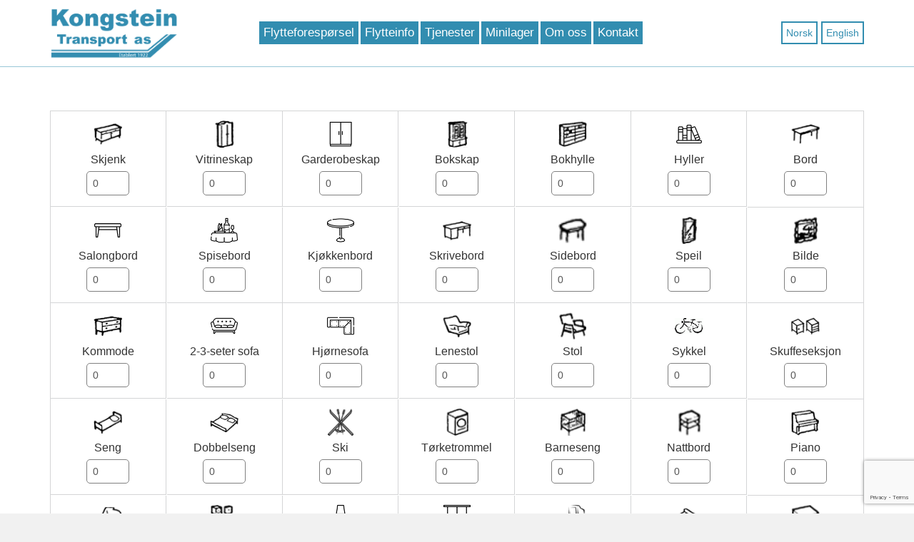

--- FILE ---
content_type: text/html; charset=utf-8
request_url: https://www.kongstein.no/flytteforesporsel
body_size: 5694
content:
<!DOCTYPE html><html><head><title>Flytteforesp&oslash;rsel - kongstein.no</title><script>(function(w,d,s,l,i){w[l]=w[l]||[];w[l].push({'gtm.start':
            new Date().getTime(),event:'gtm.js'});var f=d.getElementsByTagName(s)[0],
        j=d.createElement(s),dl=l!='dataLayer'?'&l='+l:'';j.async=true;j.src=
        'https://www.googletagmanager.com/gtm.js?id='+i+dl;f.parentNode.insertBefore(j,f);
})(window,document,'script','dataLayer','GTM-554ZM62');</script><meta http-equiv="Content-Type" content="text/html; charset=utf-8"><meta name="description" content="Kongstein Transport AS har 90 års erfaring innen flyttebransjen, dette vil alltid være en sikkerhet for våre kunder. Med vår kompetanse og erfaring er ditt flyttelass i sikre hender."><link rel="shortcut icon" href="https://s3-eu-west-1.amazonaws.com/solvecms/kongstein.no/954b0d5d-89c0-4829-833b-97c17da56037"/><link href="//netdna.bootstrapcdn.com/bootstrap/3.0.3/css/bootstrap.min.css" rel="stylesheet"><meta name="viewport" content="width=device-width, initial-scale=1.0"><link href='https://fonts.googleapis.com/css?family=PT+Sans:400,700' rel='stylesheet' type='text/css'><link href="/public/stylesheets/pasta.css" rel="stylesheet" type="text/css"><link href="/style.css" rel="stylesheet" type="text/css"><link rel="stylesheet" media="screen" href="/public/javascripts/bootstrap-datetimepicker/css/datetimepicker.css"/><link href="/extra.css" rel="stylesheet" type="text/css"><!--[if lt IE 9]><script src="/public/javascripts/html5shiv.min.js"></script><![endif]--><script>
    (function(i,s,o,g,r,a,m){i['GoogleAnalyticsObject']=r;i[r]=i[r]||function(){
        (i[r].q=i[r].q||[]).push(arguments)},i[r].l=1*new Date();a=s.createElement(o),
            m=s.getElementsByTagName(o)[0];a.async=1;a.src=g;m.parentNode.insertBefore(a,m)
    })(window,document,'script','//www.google-analytics.com/analytics.js','ga');

    ga('create', 'UA-27096603-1', 'auto');
    ga('require', 'displayfeatures');
    ga('send', 'pageview');

</script><script src='https://www.google.com/recaptcha/api.js?render=6LcxZdIpAAAAANs_MbZv_QrI4Z686oHPMFWHKFo8'></script></head><body class="body-mi52 move-request"><noscript><iframe src=https://www.googletagmanager.com/ns.html?id=GTM-554ZM62 height="0" width="0" style="display:none;visibility:hidden"></iframe></noscript><div class="section bg3 template-bg-on"><div class="container"><div class="row"><div class="col-md-3"><div class="module-logo"><a href="/"><img src="https://s3-eu-west-1.amazonaws.com/solvecms/kongstein.no/bd29840d-7caf-499e-aa35-6a1371c9d693" alt="Hjem"/></a></div></div><div class="col-md-6"><div class="main-menu-holder"><ul id="nav" role="menu" class="hidden-phone"><li class="mi52 current"><a href="/flytteforesporsel"><span class="mi-txtspan">Flytteforesp&oslash;rsel</span></a></li><li class="mi57"><a href="/flytteinfo"><span class="mi-txtspan">Flytteinfo</span></a></li><li class="mi243"><a href="/tjenester"><span class="mi-txtspan">Tjenester</span></a></li><li class="mi3562"><a href="/minilager"><span class="mi-txtspan">Minilager</span></a></li><li class="mi77"><a href="/om-oss"><span class="mi-txtspan">Om oss</span></a></li><li class="mi67"><a href="/kontakt"><span class="mi-txtspan">Kontakt</span></a></li></ul></div></div><div class="col-md-3"><div class="module-article article234 "><p><a class="language-btn" href="/lang/no">Norsk</a><a class="language-btn" href="/lang/en">English</a></p></div><div class="mobile-menu-holder"><div class="btn-group menu-clickdown"><a class="dropdown-toggle" data-toggle="dropdown" href="#"><div class="dropdown-icon-before"></div><span class="icon-bar"></span><span class="icon-bar"></span><span class="icon-bar"></span><div class="dropdown-icon-after"></div></a><ul class="dropdown-menu"><li class="mi52 selected"><span class="mi-txtspan"><a href="/flytteforesporsel">Flytteforesp&oslash;rsel</a></span></li><li class="mi57"><span class="mi-txtspan"><a href="/flytteinfo">Flytteinfo</a></span></li><li class="mi243"><span class="mi-txtspan"><a href="/tjenester">Tjenester</a></span></li><li class="mi3562"><span class="mi-txtspan"><a href="/minilager">Minilager</a></span></li><li class="mi77"><span class="mi-txtspan"><a href="/om-oss">Om oss</a></span></li><li class="mi67"><span class="mi-txtspan"><a href="/kontakt">Kontakt</a></span></li></ul></div></div></div></div></div></div><div class="section bg106 template-bg-on"><div class="container"><div class="row"><div class="col-md-12"><div class="section bg2 "><div class="container"><div class="row"><div class="col-md-12"></div></div></div></div><div class="section move-request"><form action="/application/sendmoverequest" method="post" accept-charset="utf-8" enctype="application/x-www-form-urlencoded" class="solve-form move-request"><input type="hidden" name="authenticityToken" value="ece80160880d8f0ff0031ad6c245b7278ea7ff09"/><div class="volume-calculator"><ul class="objects"><li class="object object-skjenk" data-volumecost="0.6"><span class="icon-object-skjenk"></span><div class="form-group "><label class="control-label" for="skjenk">Skjenk </label><input class="form-control " type="number" name="volumeCalculator.skjenk" value="0" min="0" max=""></div></li><li class="object object-vitrineskap" data-volumecost="0.6"><span class="icon-object-vitrineskap"></span><div class="form-group "><label class="control-label" for="vitrineskap">Vitrineskap </label><input class="form-control " type="number" name="volumeCalculator.vitrineskap" value="0" min="0" max=""></div></li><li class="object object-garderobeskap" data-volumecost="1.8"><span class="icon-object-garderobeskap"></span><div class="form-group "><label class="control-label" for="garderobeskap">Garderobeskap </label><input class="form-control " type="number" name="volumeCalculator.garderobeskap" value="0" min="0" max=""></div></li><li class="object object-bokskap" data-volumecost="0.9"><span class="icon-object-bokskap"></span><div class="form-group "><label class="control-label" for="bokskap">Bokskap </label><input class="form-control " type="number" name="volumeCalculator.bokskap" value="0" min="0" max=""></div></li><li class="object object-bokhylle" data-volumecost="1.5"><span class="icon-object-bokhylle"></span><div class="form-group "><label class="control-label" for="bokhylle">Bokhylle </label><input class="form-control " type="number" name="volumeCalculator.bokhylle" value="0" min="0" max=""></div></li></li><li class="object object-hyller" data-volumecost="0.2"><span class="icon-object-hyller"></span><div class="form-group "><label class="control-label" for="hyller">Hyller </label><input class="form-control " type="number" name="volumeCalculator.hyller" value="0" min="0" max=""></div></li><li class="object object-bord" data-volumecost="0.6"><span class="icon-object-bord"></span><div class="form-group "><label class="control-label" for="bord">Bord </label><input class="form-control " type="number" name="volumeCalculator.bord" value="0" min="0" max=""></div></li></li><li class="object object-salongbord" data-volumecost="0.6"><span class="icon-object-salongbord"></span><div class="form-group "><label class="control-label" for="salongbord">Salongbord </label><input class="form-control " type="number" name="volumeCalculator.salongbord" value="0" min="0" max=""></div></li><li class="object object-spisebord" data-volumecost="1.0"><span class="icon-object-spisebord"></span><div class="form-group "><label class="control-label" for="spisebord">Spisebord </label><input class="form-control " type="number" name="volumeCalculator.spisebord" value="0" min="0" max=""></div></li><li class="object object-kjokkenbord" data-volumecost="0.6"><span class="icon-object-kjokkenbord"></span><div class="form-group "><label class="control-label" for="kjokkenbord">Kjøkkenbord </label><input class="form-control " type="number" name="volumeCalculator.kjokkenbord" value="0" min="0" max=""></div></li><li class="object object-skrivebord" data-volumecost="0.8"><span class="icon-object-skrivebord"></span><div class="form-group "><label class="control-label" for="skrivebord">Skrivebord </label><input class="form-control " type="number" name="volumeCalculator.skrivebord" value="0" min="0" max=""></div></li><li class="object object-sidebord" data-volumecost="0.2"><span class="icon-object-sidebord"></span><div class="form-group "><label class="control-label" for="sidebord">Sidebord </label><input class="form-control " type="number" name="volumeCalculator.sidebord" value="0" min="0" max=""></div></li><li class="object object-speil" data-volumecost="0.3"><span class="icon-object-speil"></span><div class="form-group "><label class="control-label" for="speil">Speil </label><input class="form-control " type="number" name="volumeCalculator.speil" value="0" min="0" max=""></div></li><li class="object object-bilde" data-volumecost="0.2"><span class="icon-object-bilde"></span><div class="form-group "><label class="control-label" for="bilde">Bilde </label><input class="form-control " type="number" name="volumeCalculator.bilde" value="0" min="0" max=""></div></li><li class="object object-kommode" data-volumecost="0.7"><span class="icon-object-kommode"></span><div class="form-group "><label class="control-label" for="kommode">Kommode </label><input class="form-control " type="number" name="volumeCalculator.kommode" value="0" min="0" max=""></div></li><li class="object object-totreseter" data-volumecost="3.0"><span class="icon-object-totreseter"></span><div class="form-group "><label class="control-label" for="totreseter">2-3-seter sofa </label><input class="form-control " type="number" name="volumeCalculator.totreseter" value="0" min="0" max=""></div></li><li class="object object-hjornesofa" data-volumecost="6.0"><span class="icon-object-hjornesofa"></span><div class="form-group "><label class="control-label" for="hjornesofa">Hjørnesofa </label><input class="form-control " type="number" name="volumeCalculator.hjornesofa" value="0" min="0" max=""></div></li><li class="object object-lenestol" data-volumecost="0.6"><span class="icon-object-lenestol"></span><div class="form-group "><label class="control-label" for="lenestol">Lenestol </label><input class="form-control " type="number" name="volumeCalculator.lenestol" value="0" min="0" max=""></div></li><li class="object object-stol" data-volumecost="0.3"><span class="icon-object-stol"></span><div class="form-group "><label class="control-label" for="stol">Stol </label><input class="form-control " type="number" name="volumeCalculator.stol" value="0" min="0" max=""></div></li><li class="object object-sykkel" data-volumecost="0.6"><span class="icon-object-sykkel"></span><div class="form-group "><label class="control-label" for="sykkel">Sykkel </label><input class="form-control " type="number" name="volumeCalculator.sykkel" value="0" min="0" max=""></div></li><li class="object object-skuffeseksjon" data-volumecost="0.6"><span class="icon-object-skuffeseksjon"></span><div class="form-group "><label class="control-label" for="skuffeseksjon">Skuffeseksjon </label><input class="form-control " type="number" name="volumeCalculator.skuffeseksjon" value="0" min="0" max=""></div></li><li class="object object-seng" data-volumecost="0.7"><span class="icon-object-seng"></span><div class="form-group "><label class="control-label" for="seng">Seng </label><input class="form-control " type="number" name="volumeCalculator.seng" value="0" min="0" max=""></div></li><li class="object object-dobbelseng" data-volumecost="1.2"><span class="icon-object-dobbelseng"></span><div class="form-group "><label class="control-label" for="dobbelseng">Dobbelseng </label><input class="form-control " type="number" name="volumeCalculator.dobbelseng" value="0" min="0" max=""></div></li><li class="object object-ski" data-volumecost="0.2"><span class="icon-object-ski"></span><div class="form-group "><label class="control-label" for="ski">Ski </label><input class="form-control " type="number" name="volumeCalculator.ski" value="0" min="0" max=""></div></li><li class="object object-torketrommel" data-volumecost="0.6"><span class="icon-object-torketrommel"></span><div class="form-group "><label class="control-label" for="torketrommel">Tørketrommel </label><input class="form-control " type="number" name="volumeCalculator.torketrommel" value="0" min="0" max=""></div></li><li class="object object-barneseng" data-volumecost="0.6"><span class="icon-object-barneseng"></span><div class="form-group "><label class="control-label" for="barneseng">Barneseng </label><input class="form-control " type="number" name="volumeCalculator.barneseng" value="0" min="0" max=""></div></li><li class="object object-nattbord" data-volumecost="0.2"><span class="icon-object-nattbord"></span><div class="form-group "><label class="control-label" for="nattbord">Nattbord </label><input class="form-control " type="number" name="volumeCalculator.nattbord" value="0" min="0" max=""></div></li><li class="object object-piano" data-volumecost="2.5"><span class="icon-object-piano"></span><div class="form-group "><label class="control-label" for="piano">Piano </label><input class="form-control " type="number" name="volumeCalculator.piano" value="0" min="0" max=""></div></li><li class="object object-flygel" data-volumecost="3.0"><span class="icon-object-flygel"></span><div class="form-group "><label class="control-label" for="flygel">Flygel </label><input class="form-control " type="number" name="volumeCalculator.flygel" value="0" min="0" max=""></div></li><li class="object object-klokke" data-volumecost="0.5"><span class="icon-object-klokke"></span><div class="form-group "><label class="control-label" for="klokke">Klokke </label><input class="form-control " type="number" name="volumeCalculator.klokke" value="0" min="0" max=""></div></li><li class="object object-lamper" data-volumecost="0.4"><span class="icon-object-lamper"></span><div class="form-group "><label class="control-label" for="lamper">Lamper </label><input class="form-control " type="number" name="volumeCalculator.lamper" value="0" min="0" max=""></div></li><li class="object object-lysekrone" data-volumecost="0.5"><span class="icon-object-lysekrone"></span><div class="form-group "><label class="control-label" for="lysekrone">Lysekrone </label><input class="form-control " type="number" name="volumeCalculator.lysekrone" value="0" min="0" max=""></div></li><li class="object object-pc" data-volumecost="0.5"><span class="icon-object-pc"></span><div class="form-group "><label class="control-label" for="pc">PC </label><input class="form-control " type="number" name="volumeCalculator.pc" value="0" min="0" max=""></div></li><li class="object object-teppe" data-volumecost="0.3"><span class="icon-object-teppe"></span><div class="form-group "><label class="control-label" for="teppe">Teppe </label><input class="form-control " type="number" name="volumeCalculator.teppe" value="0" min="0" max=""></div></li><li class="object object-tv" data-volumecost="0.8"><span class="icon-object-tv"></span><div class="form-group "><label class="control-label" for="tv">TV </label><input class="form-control " type="number" name="volumeCalculator.tv" value="0" min="0" max=""></div></li><li class="object object-radio" data-volumecost="0.1"><span class="icon-object-radio"></span><div class="form-group "><label class="control-label" for="radio">Radio </label><input class="form-control " type="number" name="volumeCalculator.radio" value="0" min="0" max=""></div></li><li class="object object-video" data-volumecost="0.1"><span class="icon-object-video"></span><div class="form-group "><label class="control-label" for="video">Video </label><input class="form-control " type="number" name="volumeCalculator.video" value="0" min="0" max=""></div></li><li class="object object-stereoanlegg" data-volumecost="0.3"><span class="icon-object-stereoanlegg"></span><div class="form-group "><label class="control-label" for="stereoanlegg">Stereoanlegg </label><input class="form-control " type="number" name="volumeCalculator.stereoanlegg" value="0" min="0" max=""></div></li><li class="object object-hoytalere" data-volumecost="0.4"><span class="icon-object-hoytalere"></span><div class="form-group "><label class="control-label" for="hoytalere">Høytalere </label><input class="form-control " type="number" name="volumeCalculator.hoytalere" value="0" min="0" max=""></div></li><li class="object object-kjoleskap" data-volumecost="1.2"><span class="icon-object-kjoleskap"></span><div class="form-group "><label class="control-label" for="kjoleskap">Kjøleskap </label><input class="form-control " type="number" name="volumeCalculator.kjoleskap" value="0" min="0" max=""></div></li><li class="object object-komfyr" data-volumecost="0.6"><span class="icon-object-komfyr"></span><div class="form-group "><label class="control-label" for="komfyr">Komfyr </label><input class="form-control " type="number" name="volumeCalculator.komfyr" value="0" min="0" max=""></div></li><li class="object object-fryseboks" data-volumecost="1.2"><span class="icon-object-fryseboks"></span><div class="form-group "><label class="control-label" for="fryseboks">Fryseboks </label><input class="form-control " type="number" name="volumeCalculator.fryseboks" value="0" min="0" max=""></div></li></li><li class="object object-oppvaskmaskin" data-volumecost="0.6"><span class="icon-object-oppvaskmaskin"></span><div class="form-group "><label class="control-label" for="oppvaskmaskin">Oppvaskmaskin </label><input class="form-control " type="number" name="volumeCalculator.oppvaskmaskin" value="0" min="0" max=""></div></li><li class="object object-stovsuger" data-volumecost="0.3"><span class="icon-object-stovsuger"></span><div class="form-group "><label class="control-label" for="stovsuger">Støvsuger </label><input class="form-control " type="number" name="volumeCalculator.stovsuger" value="0" min="0" max=""></div></li><li class="object object-mikrobolgeovn" data-volumecost="0.2"><span class="icon-object-mikrobolgeovn"></span><div class="form-group "><label class="control-label" for="mikrobolgeovn">Mikrobølgeovn </label><input class="form-control " type="number" name="volumeCalculator.mikrobolgeovn" value="0" min="0" max=""></div></li><li class="object object-vaskemaskin" data-volumecost="0.6"><span class="icon-object-vaskemaskin"></span><div class="form-group "><label class="control-label" for="vaskemaskin">Vaskemaskin </label><input class="form-control " type="number" name="volumeCalculator.vaskemaskin" value="0" min="0" max=""></div></li><li class="object object-barnevogn" data-volumecost="0.5"><span class="icon-object-barnevogn"></span><div class="form-group "><label class="control-label" for="barnevogn">Barnevogn </label><input class="form-control " type="number" name="volumeCalculator.barnevogn" value="0" min="0" max=""></div></li><li class="object object-bildekk" data-volumecost="0.2"><span class="icon-object-bildekk"></span><div class="form-group "><label class="control-label" for="bildekk">Bildekk </label><input class="form-control " type="number" name="volumeCalculator.bildekk" value="0" min="0" max=""></div></li><li class="object object-hageredskap" data-volumecost="0.3"><span class="icon-object-hageredskap"></span><div class="form-group "><label class="control-label" for="hageredskap">Hageredskap </label><input class="form-control " type="number" name="volumeCalculator.hageredskap" value="0" min="0" max=""></div></li><li class="object object-hagebord" data-volumecost="0.4"><span class="icon-object-hagebord"></span><div class="form-group "><label class="control-label" for="hagebord">Hagebord </label><input class="form-control " type="number" name="volumeCalculator.hagebord" value="0" min="0" max=""></div></li><li class="object object-hagestol" data-volumecost="0.2"><span class="icon-object-hagestol"></span><div class="form-group "><label class="control-label" for="hagestol">Hagestol </label><input class="form-control " type="number" name="volumeCalculator.hagestol" value="0" min="0" max=""></div></li><li class="object object-hagesofa" data-volumecost="3.0"><span class="icon-object-hagesofa"></span><div class="form-group "><label class="control-label" for="hagesofa">Hagesofa </label><input class="form-control " type="number" name="volumeCalculator.hagesofa" value="0" min="0" max=""></div></li><li class="object object-eskerKjokken" data-volumecost="0.1"><span class="icon-object-eskerKjokken"></span><div class="form-group "><label class="control-label" for="eskerKjokken">Esker (kjøkkenutstyr) </label><input class="form-control " type="number" name="volumeCalculator.eskerKjokken" value="0" min="0" max=""></div></li><li class="object object-eskerKlaer" data-volumecost="0.2"><span class="icon-object-eskerKlaer"></span><div class="form-group "><label class="control-label" for="eskerKlaer">Esker (klær) </label><input class="form-control " type="number" name="volumeCalculator.eskerKlaer" value="0" min="0" max=""></div></li><li class="object object-eskerBoker" data-volumecost="0.1"><span class="icon-object-eskerBoker"></span><div class="form-group "><label class="control-label" for="eskerBoker">Esker (bøker) </label><input class="form-control " type="number" name="volumeCalculator.eskerBoker" value="0" min="0" max=""></div></li><li class="object object-eskerAnnet" data-volumecost="0.1"><span class="icon-object-eskerAnnet"></span><div class="form-group "><label class="control-label" for="eskerAnnet">Esker (annet) </label><input class="form-control " type="number" name="volumeCalculator.eskerAnnet" value="0" min="0" max=""></div></li></ul><div class="calculation-result"><span class="volume-pretext">Estimert volum </span><span class="estimated-volume">0.0</span><span class="volume-annotation"> m<sup>3</sup></span></div></div><div class="row"><div class="col-sm-4"><div class="form-group "><label class="control-label" for="volumeGuess">Ditt estimat </label><input class="form-control " type="text" name="object.volumeGuess" value=""></div></div><div class="col-sm-8"><div class="form-group "><label class="control-label">Store og tunge gjenstander </label><textarea value="" style=" " class="form-control mceNoEditor " name="object.largeAndHeavyObjects"></textarea></div></div></div><div class="personal-info"><h2>Adresse og omfang</h2><div class="row"><div class="col-sm-4"><div class="form-group "><label class="control-label" for="name">Navn <span class="required">påkrevd</span></label><input class="form-control " type="text" name="object.name" value=""></div></div><div class="col-sm-4"><div class="form-group "><label class="control-label" for="phone">Telefonnummer <span class="required">påkrevd</span></label><input class="form-control " type="text" name="object.phone" value=""></div></div><div class="col-sm-4"><div class="form-group "><label class="control-label" for="email">E-post <span class="required">påkrevd</span></label><input class="form-control " type="text" name="object.email" value=""></div></div></div><div class="row"><div class="col-sm-6 moving-from"><h3>Flytter fra</h3><div class="form-group "><label class="control-label" for="address">Adresse <span class="required">påkrevd</span></label><input class="form-control " type="text" name="object.address" value=""></div><div class="row"><div class="col-sm-6"><div class="form-group "><label class="control-label" for="postalCode">Postnummer <span class="required">påkrevd</span></label><input class="form-control " type="text" name="object.postalCode" value=""></div></div><div class="col-sm-6"><div class="form-group "><label class="control-label" for="postalCity">Poststed <span class="required">påkrevd</span></label><input class="form-control " type="text" name="object.postalCity" value=""></div></div></div><div class="form-group "><label class="control-label" for="country">Land <span class="required">påkrevd</span></label><input class="form-control " type="text" name="object.country" value=""></div><label>Bygningstype</label><div class="row"><div class="col-sm-6"><div class="form-group "><select class="form-control " name="object.buildingType"><option value="HOUSE">Hus</option><option value="APPARTMENT">Leilighet</option><option value="TERRACEHOUSE">Rekkehus</option><option value="OTHER">Annet</option></select></div></div><div class="col-sm-6"><div class="form-group "><div><button type="button" onclick="toggleActive(this)" class="btn btn-default toggle "> Heis </button><input class="" type="hidden" name="object.elevator" value="false"/></div></div></div></div><div class="form-group "><label class="control-label" for="floor">Etasje <span class="required">påkrevd</span></label><input class="form-control " type="text" name="object.floor" value=""></div><div class="form-group "><label class="control-label" for="area">Areal <span class="required">påkrevd</span></label><input class="form-control " type="text" name="object.area" value=""></div><div class="form-group "><label class="control-label" for="distanceToParking">Avstand til parkering </label><input class="form-control " type="text" name="object.distanceToParking" value=""></div><div class="form-group "><label class="control-label">Dato for utflytting <span class="required">påkrevd</span></label><input class="datepicker form-control movingFrom " type="text" name="object.moveDate" value=""></div></div><div class="col-sm-6 moving-to"><h3>Flytter til</h3><div class="form-group "><label class="control-label" for="address_new">Adresse <span class="required">påkrevd</span></label><input class="form-control " type="text" name="object.address_new" value=""></div><div class="row"><div class="col-sm-6"><div class="form-group "><label class="control-label" for="postalCode_new">Postnummer <span class="required">påkrevd</span></label><input class="form-control " type="text" name="object.postalCode_new" value=""></div></div><div class="col-sm-6"><div class="form-group "><label class="control-label" for="postalCity_new">Poststed <span class="required">påkrevd</span></label><input class="form-control " type="text" name="object.postalCity_new" value=""></div></div></div><div class="form-group "><label class="control-label" for="country_new">Land <span class="required">påkrevd</span></label><input class="form-control " type="text" name="object.country_new" value=""></div><label>Bygningstype</label><div class="row"><div class="col-sm-6"><div class="form-group "><select class="form-control " name="object.buildingType_new"><option value="HOUSE">Hus</option><option value="APPARTMENT">Leilighet</option><option value="TERRACEHOUSE">Rekkehus</option><option value="OTHER">Annet</option></select></div></div><div class="col-sm-6"><div class="form-group "><div><button type="button" onclick="toggleActive(this)" class="btn btn-default toggle "> Heis </button><input class="" type="hidden" name="object.elevator_new" value="false"/></div></div></div></div><div class="form-group "><label class="control-label" for="floor_new">Etasje <span class="required">påkrevd</span></label><input class="form-control " type="text" name="object.floor_new" value=""></div><div class="form-group "><label class="control-label" for="area_new">Areal <span class="required">påkrevd</span></label><input class="form-control " type="text" name="object.area_new" value=""></div><div class="form-group "><label class="control-label" for="distanceToParking_new">Avstand til parkering </label><input class="form-control " type="text" name="object.distanceToParking_new" value=""></div><div class="form-group "><label class="control-label">Dato for innflytting <a href="#" rel="tooltip" data-placement="top" data-original-title="Ved å fylle inn en senere innflyttingsdato enn utflyytingdato registreres det som at det ønskes lagring i perioden i mellom."><span class="toolbelt">?</span></a><span class="required">påkrevd</span> (Ved usikkerhet rundt eksakt dato skriv dette i merknader)</label><input class="datepicker form-control movingTo" type="text" name="object.moveDate_new" value=""></div></div></div><div class="row"><div class="col-sm-3"><div class="form-group "><div><button type="button" onclick="toggleActive(this)" class="btn btn-default toggle "> Pakking </button><input class="" type="hidden" name="object.packing" value="false"/></div></div></div><div class="col-sm-3"><div class="form-group "><div><button type="button" onclick="toggleActive(this)" class="btn btn-default toggle "> Utpakking </button><input class="" type="hidden" name="object.unpacking" value="false"/></div></div></div><div class="col-sm-3"><div class="form-group "><div><button type="button" onclick="toggleActive(this)" class="btn btn-default toggle "> Husvask </button><input class="" type="hidden" name="object.cleaning" value="false"/></div></div></div><div class="col-sm-3"><div class="form-group "><div><button type="button" onclick="toggleActive(this)" class="btn btn-default toggle "> Forsikring </button><input class="" type="hidden" name="object.insurance" value="false"/></div></div><div class="form-group "><label class="control-label" for="insurancePrice">Forsikringssum </label><input class="form-control " type="text" name="object.insurancePrice" value=""></div></div></div><div class="form-group "><label class="control-label">Merknader (annen informasjon som kan være til hjelp for oss når vi sender deg tilbud) </label><textarea value="" style=" " class="form-control mceNoEditor " name="object.extraInfo"></textarea></div><div class="form-group "><label class="control-label">Svarfrist <a href="#" rel="tooltip" data-placement="top" data-original-title="Dato for når du ønsker svar innen."><span class="toolbelt">?</span></a></label><input class="datepicker form-control " type="text" name="object.replyWithin" value=""></div></div><input type="submit" class="btn btn-primary send-request" value="Send flytteforespørsel"></form></div></div></div></div></div><div class="section bg98 template-bg-on"><div class="container"><div class="row"><div class="col-md-4"><div class="module-article article207 "><p><span><strong>Kongstein Transport AS</strong><br/></span>Thranesgate 2, 3187 Horten<br/>Tlf: 33 04 11 28<br/><a href="mailto:post@kongstein.no">post@kongstein.no</a></p></div></div><div class="col-md-4"><div class="module-article article205 "><p><a href="http://www.flytteforbund.no" target="_blank"><img alt="norsk flytteforbund logo" src="https://s3-eu-west-1.amazonaws.com/solvecms/kongstein.no/d3aa4408-0478-4e06-992a-4c6367d4163c"/></a></p></div></div><div class="col-md-4"><div class="module-article article203 "><p><a href="https://www.octi.no/" target="_blank"><img alt="Octi_mailsign.png" src="https://s3-eu-west-1.amazonaws.com/solvecms/kongstein.no/e7429cba-b0e2-493d-84c3-8daca4d2616a"/></a></p></div></div></div></div></div><script src="//ajax.googleapis.com/ajax/libs/jquery/1.9.1/jquery.min.js"></script><script src="//netdna.bootstrapcdn.com/bootstrap/3.0.3/js/bootstrap.min.js"></script><script type="text/javascript">
            $(document).ready(function() {
                datepicker();
            });

            function datepicker() {
                var dateInputs = $(".datepicker");
                $.each(dateInputs, function(index, value){
                    $(value).datetimepicker({
                        format: 'dd.mm.yyyy',
                        weekStart: 1,
                        minView: 2,
                        todayHighlight: true,
                        language: 'nb',
                        autoclose: true
                    });
                });
            }
        </script><script type="text/javascript" src="/public/javascripts/bootstrap-datetimepicker/js/bootstrap-datetimepicker.min.js"></script><script type="text/javascript" src="/public/javascripts/bootstrap-datetimepicker/js/locales/bootstrap-datetimepicker.nb.js" charset="UTF-8"></script><script type="text/javascript">
    $('a[rel="tooltip"]').click(function(e){
        if(!$(this).attr("href") || $(this).attr("href") == "#"){
            e.preventDefault();
        }
    })
</script><script type="text/javascript">
    grecaptcha.ready(function() {
        $('.module-formbuilder form button[type="submit"]').prop('disabled', false);
        $('form.move-request button[type="submit"]').prop('disabled', false);
    });
</script><script type="text/javascript">
    $(document).ready(function(e) {
        $('form.move-request input.send-request').click(function(event) {
            event.preventDefault();
            grecaptcha.execute('6LcxZdIpAAAAANs_MbZv_QrI4Z686oHPMFWHKFo8', {action: 'human_check'})
                .then(function(token) {
                    $('form.move-request').append('<input type="hidden" name="isHumanToken" value="'+token+'">');
                    $("form.move-request").submit();
                });
        });
    });
</script><script type="text/javascript">
            function toggleActive(item){
                var hidden = $(item).next();
                $(item).toggleClass('active');
                var isChecked = $(item).hasClass('active');
                $(hidden).val(isChecked).trigger("change");
            }
        </script><script type="text/javascript">
            function toggleActive(item){
                var hidden = $(item).next();
                $(item).toggleClass('active');
                var isChecked = $(item).hasClass('active');
                $(hidden).val(isChecked).trigger("change");
            }
        </script><script type="text/javascript">
            function toggleActive(item){
                var hidden = $(item).next();
                $(item).toggleClass('active');
                var isChecked = $(item).hasClass('active');
                $(hidden).val(isChecked).trigger("change");
            }
        </script><script type="text/javascript">
            function toggleActive(item){
                var hidden = $(item).next();
                $(item).toggleClass('active');
                var isChecked = $(item).hasClass('active');
                $(hidden).val(isChecked).trigger("change");
            }
        </script><script type="text/javascript">
            function toggleActive(item){
                var hidden = $(item).next();
                $(item).toggleClass('active');
                var isChecked = $(item).hasClass('active');
                $(hidden).val(isChecked).trigger("change");
            }
        </script><script type="text/javascript">
            function toggleActive(item){
                var hidden = $(item).next();
                $(item).toggleClass('active');
                var isChecked = $(item).hasClass('active');
                $(hidden).val(isChecked).trigger("change");
            }
        </script><script type="text/javascript">
    $(".volume-calculator").on("change", 'input[type="number"]', function(e){
        calculate();
    });

    function calculate(){
        var $objects = $(".object", ".volume-calculator .objects");
        var volume = 0.0;
        $objects.each(function(index, object){
            var volumeCost = $(object).attr("data-volumecost");
            var amount = $(object).find("input").val();
            volume += volumeCost * amount;
        });
        $(".estimated-volume").text(volume.toFixed(1));
    }
</script><script type="text/javascript">
        $("input.movingFrom").on("change", function(e){
            var $movingTo = $("input.movingTo");
            var val = $(this).val();
            if(!$movingTo.val()){
                $movingTo.val(val);
            }
        });
    </script><script>
                        var getPicture = function(options) {var pattern = '/picture/:id/:type.jpg';for(key in options) {var val = options[key];pattern = pattern.replace(':' + encodeURIComponent(key), ( (val===undefined || val===null)?'': val));}return pattern;}
            var getDocument = function(options) {var pattern = '/dokument/:id/:fileName';for(key in options) {var val = options[key];pattern = pattern.replace(':' + encodeURIComponent(key), ( (val===undefined || val===null)?'': val));}return pattern;}
            var show = function(options) {var pattern = '/:alias';for(key in options) {var val = options[key];pattern = pattern.replace(':' + encodeURIComponent(key), ( (val===undefined || val===null)?'': val));}return pattern;}
            var index = function(options) {var pattern = '/';for(key in options) {var val = options[key];pattern = pattern.replace(':' + encodeURIComponent(key), ( (val===undefined || val===null)?'': val));}return pattern;}
        </script></body></html>

--- FILE ---
content_type: text/html; charset=utf-8
request_url: https://www.google.com/recaptcha/api2/anchor?ar=1&k=6LcxZdIpAAAAANs_MbZv_QrI4Z686oHPMFWHKFo8&co=aHR0cHM6Ly93d3cua29uZ3N0ZWluLm5vOjQ0Mw..&hl=en&v=PoyoqOPhxBO7pBk68S4YbpHZ&size=invisible&anchor-ms=20000&execute-ms=30000&cb=dj0k5gc9pi64
body_size: 48715
content:
<!DOCTYPE HTML><html dir="ltr" lang="en"><head><meta http-equiv="Content-Type" content="text/html; charset=UTF-8">
<meta http-equiv="X-UA-Compatible" content="IE=edge">
<title>reCAPTCHA</title>
<style type="text/css">
/* cyrillic-ext */
@font-face {
  font-family: 'Roboto';
  font-style: normal;
  font-weight: 400;
  font-stretch: 100%;
  src: url(//fonts.gstatic.com/s/roboto/v48/KFO7CnqEu92Fr1ME7kSn66aGLdTylUAMa3GUBHMdazTgWw.woff2) format('woff2');
  unicode-range: U+0460-052F, U+1C80-1C8A, U+20B4, U+2DE0-2DFF, U+A640-A69F, U+FE2E-FE2F;
}
/* cyrillic */
@font-face {
  font-family: 'Roboto';
  font-style: normal;
  font-weight: 400;
  font-stretch: 100%;
  src: url(//fonts.gstatic.com/s/roboto/v48/KFO7CnqEu92Fr1ME7kSn66aGLdTylUAMa3iUBHMdazTgWw.woff2) format('woff2');
  unicode-range: U+0301, U+0400-045F, U+0490-0491, U+04B0-04B1, U+2116;
}
/* greek-ext */
@font-face {
  font-family: 'Roboto';
  font-style: normal;
  font-weight: 400;
  font-stretch: 100%;
  src: url(//fonts.gstatic.com/s/roboto/v48/KFO7CnqEu92Fr1ME7kSn66aGLdTylUAMa3CUBHMdazTgWw.woff2) format('woff2');
  unicode-range: U+1F00-1FFF;
}
/* greek */
@font-face {
  font-family: 'Roboto';
  font-style: normal;
  font-weight: 400;
  font-stretch: 100%;
  src: url(//fonts.gstatic.com/s/roboto/v48/KFO7CnqEu92Fr1ME7kSn66aGLdTylUAMa3-UBHMdazTgWw.woff2) format('woff2');
  unicode-range: U+0370-0377, U+037A-037F, U+0384-038A, U+038C, U+038E-03A1, U+03A3-03FF;
}
/* math */
@font-face {
  font-family: 'Roboto';
  font-style: normal;
  font-weight: 400;
  font-stretch: 100%;
  src: url(//fonts.gstatic.com/s/roboto/v48/KFO7CnqEu92Fr1ME7kSn66aGLdTylUAMawCUBHMdazTgWw.woff2) format('woff2');
  unicode-range: U+0302-0303, U+0305, U+0307-0308, U+0310, U+0312, U+0315, U+031A, U+0326-0327, U+032C, U+032F-0330, U+0332-0333, U+0338, U+033A, U+0346, U+034D, U+0391-03A1, U+03A3-03A9, U+03B1-03C9, U+03D1, U+03D5-03D6, U+03F0-03F1, U+03F4-03F5, U+2016-2017, U+2034-2038, U+203C, U+2040, U+2043, U+2047, U+2050, U+2057, U+205F, U+2070-2071, U+2074-208E, U+2090-209C, U+20D0-20DC, U+20E1, U+20E5-20EF, U+2100-2112, U+2114-2115, U+2117-2121, U+2123-214F, U+2190, U+2192, U+2194-21AE, U+21B0-21E5, U+21F1-21F2, U+21F4-2211, U+2213-2214, U+2216-22FF, U+2308-230B, U+2310, U+2319, U+231C-2321, U+2336-237A, U+237C, U+2395, U+239B-23B7, U+23D0, U+23DC-23E1, U+2474-2475, U+25AF, U+25B3, U+25B7, U+25BD, U+25C1, U+25CA, U+25CC, U+25FB, U+266D-266F, U+27C0-27FF, U+2900-2AFF, U+2B0E-2B11, U+2B30-2B4C, U+2BFE, U+3030, U+FF5B, U+FF5D, U+1D400-1D7FF, U+1EE00-1EEFF;
}
/* symbols */
@font-face {
  font-family: 'Roboto';
  font-style: normal;
  font-weight: 400;
  font-stretch: 100%;
  src: url(//fonts.gstatic.com/s/roboto/v48/KFO7CnqEu92Fr1ME7kSn66aGLdTylUAMaxKUBHMdazTgWw.woff2) format('woff2');
  unicode-range: U+0001-000C, U+000E-001F, U+007F-009F, U+20DD-20E0, U+20E2-20E4, U+2150-218F, U+2190, U+2192, U+2194-2199, U+21AF, U+21E6-21F0, U+21F3, U+2218-2219, U+2299, U+22C4-22C6, U+2300-243F, U+2440-244A, U+2460-24FF, U+25A0-27BF, U+2800-28FF, U+2921-2922, U+2981, U+29BF, U+29EB, U+2B00-2BFF, U+4DC0-4DFF, U+FFF9-FFFB, U+10140-1018E, U+10190-1019C, U+101A0, U+101D0-101FD, U+102E0-102FB, U+10E60-10E7E, U+1D2C0-1D2D3, U+1D2E0-1D37F, U+1F000-1F0FF, U+1F100-1F1AD, U+1F1E6-1F1FF, U+1F30D-1F30F, U+1F315, U+1F31C, U+1F31E, U+1F320-1F32C, U+1F336, U+1F378, U+1F37D, U+1F382, U+1F393-1F39F, U+1F3A7-1F3A8, U+1F3AC-1F3AF, U+1F3C2, U+1F3C4-1F3C6, U+1F3CA-1F3CE, U+1F3D4-1F3E0, U+1F3ED, U+1F3F1-1F3F3, U+1F3F5-1F3F7, U+1F408, U+1F415, U+1F41F, U+1F426, U+1F43F, U+1F441-1F442, U+1F444, U+1F446-1F449, U+1F44C-1F44E, U+1F453, U+1F46A, U+1F47D, U+1F4A3, U+1F4B0, U+1F4B3, U+1F4B9, U+1F4BB, U+1F4BF, U+1F4C8-1F4CB, U+1F4D6, U+1F4DA, U+1F4DF, U+1F4E3-1F4E6, U+1F4EA-1F4ED, U+1F4F7, U+1F4F9-1F4FB, U+1F4FD-1F4FE, U+1F503, U+1F507-1F50B, U+1F50D, U+1F512-1F513, U+1F53E-1F54A, U+1F54F-1F5FA, U+1F610, U+1F650-1F67F, U+1F687, U+1F68D, U+1F691, U+1F694, U+1F698, U+1F6AD, U+1F6B2, U+1F6B9-1F6BA, U+1F6BC, U+1F6C6-1F6CF, U+1F6D3-1F6D7, U+1F6E0-1F6EA, U+1F6F0-1F6F3, U+1F6F7-1F6FC, U+1F700-1F7FF, U+1F800-1F80B, U+1F810-1F847, U+1F850-1F859, U+1F860-1F887, U+1F890-1F8AD, U+1F8B0-1F8BB, U+1F8C0-1F8C1, U+1F900-1F90B, U+1F93B, U+1F946, U+1F984, U+1F996, U+1F9E9, U+1FA00-1FA6F, U+1FA70-1FA7C, U+1FA80-1FA89, U+1FA8F-1FAC6, U+1FACE-1FADC, U+1FADF-1FAE9, U+1FAF0-1FAF8, U+1FB00-1FBFF;
}
/* vietnamese */
@font-face {
  font-family: 'Roboto';
  font-style: normal;
  font-weight: 400;
  font-stretch: 100%;
  src: url(//fonts.gstatic.com/s/roboto/v48/KFO7CnqEu92Fr1ME7kSn66aGLdTylUAMa3OUBHMdazTgWw.woff2) format('woff2');
  unicode-range: U+0102-0103, U+0110-0111, U+0128-0129, U+0168-0169, U+01A0-01A1, U+01AF-01B0, U+0300-0301, U+0303-0304, U+0308-0309, U+0323, U+0329, U+1EA0-1EF9, U+20AB;
}
/* latin-ext */
@font-face {
  font-family: 'Roboto';
  font-style: normal;
  font-weight: 400;
  font-stretch: 100%;
  src: url(//fonts.gstatic.com/s/roboto/v48/KFO7CnqEu92Fr1ME7kSn66aGLdTylUAMa3KUBHMdazTgWw.woff2) format('woff2');
  unicode-range: U+0100-02BA, U+02BD-02C5, U+02C7-02CC, U+02CE-02D7, U+02DD-02FF, U+0304, U+0308, U+0329, U+1D00-1DBF, U+1E00-1E9F, U+1EF2-1EFF, U+2020, U+20A0-20AB, U+20AD-20C0, U+2113, U+2C60-2C7F, U+A720-A7FF;
}
/* latin */
@font-face {
  font-family: 'Roboto';
  font-style: normal;
  font-weight: 400;
  font-stretch: 100%;
  src: url(//fonts.gstatic.com/s/roboto/v48/KFO7CnqEu92Fr1ME7kSn66aGLdTylUAMa3yUBHMdazQ.woff2) format('woff2');
  unicode-range: U+0000-00FF, U+0131, U+0152-0153, U+02BB-02BC, U+02C6, U+02DA, U+02DC, U+0304, U+0308, U+0329, U+2000-206F, U+20AC, U+2122, U+2191, U+2193, U+2212, U+2215, U+FEFF, U+FFFD;
}
/* cyrillic-ext */
@font-face {
  font-family: 'Roboto';
  font-style: normal;
  font-weight: 500;
  font-stretch: 100%;
  src: url(//fonts.gstatic.com/s/roboto/v48/KFO7CnqEu92Fr1ME7kSn66aGLdTylUAMa3GUBHMdazTgWw.woff2) format('woff2');
  unicode-range: U+0460-052F, U+1C80-1C8A, U+20B4, U+2DE0-2DFF, U+A640-A69F, U+FE2E-FE2F;
}
/* cyrillic */
@font-face {
  font-family: 'Roboto';
  font-style: normal;
  font-weight: 500;
  font-stretch: 100%;
  src: url(//fonts.gstatic.com/s/roboto/v48/KFO7CnqEu92Fr1ME7kSn66aGLdTylUAMa3iUBHMdazTgWw.woff2) format('woff2');
  unicode-range: U+0301, U+0400-045F, U+0490-0491, U+04B0-04B1, U+2116;
}
/* greek-ext */
@font-face {
  font-family: 'Roboto';
  font-style: normal;
  font-weight: 500;
  font-stretch: 100%;
  src: url(//fonts.gstatic.com/s/roboto/v48/KFO7CnqEu92Fr1ME7kSn66aGLdTylUAMa3CUBHMdazTgWw.woff2) format('woff2');
  unicode-range: U+1F00-1FFF;
}
/* greek */
@font-face {
  font-family: 'Roboto';
  font-style: normal;
  font-weight: 500;
  font-stretch: 100%;
  src: url(//fonts.gstatic.com/s/roboto/v48/KFO7CnqEu92Fr1ME7kSn66aGLdTylUAMa3-UBHMdazTgWw.woff2) format('woff2');
  unicode-range: U+0370-0377, U+037A-037F, U+0384-038A, U+038C, U+038E-03A1, U+03A3-03FF;
}
/* math */
@font-face {
  font-family: 'Roboto';
  font-style: normal;
  font-weight: 500;
  font-stretch: 100%;
  src: url(//fonts.gstatic.com/s/roboto/v48/KFO7CnqEu92Fr1ME7kSn66aGLdTylUAMawCUBHMdazTgWw.woff2) format('woff2');
  unicode-range: U+0302-0303, U+0305, U+0307-0308, U+0310, U+0312, U+0315, U+031A, U+0326-0327, U+032C, U+032F-0330, U+0332-0333, U+0338, U+033A, U+0346, U+034D, U+0391-03A1, U+03A3-03A9, U+03B1-03C9, U+03D1, U+03D5-03D6, U+03F0-03F1, U+03F4-03F5, U+2016-2017, U+2034-2038, U+203C, U+2040, U+2043, U+2047, U+2050, U+2057, U+205F, U+2070-2071, U+2074-208E, U+2090-209C, U+20D0-20DC, U+20E1, U+20E5-20EF, U+2100-2112, U+2114-2115, U+2117-2121, U+2123-214F, U+2190, U+2192, U+2194-21AE, U+21B0-21E5, U+21F1-21F2, U+21F4-2211, U+2213-2214, U+2216-22FF, U+2308-230B, U+2310, U+2319, U+231C-2321, U+2336-237A, U+237C, U+2395, U+239B-23B7, U+23D0, U+23DC-23E1, U+2474-2475, U+25AF, U+25B3, U+25B7, U+25BD, U+25C1, U+25CA, U+25CC, U+25FB, U+266D-266F, U+27C0-27FF, U+2900-2AFF, U+2B0E-2B11, U+2B30-2B4C, U+2BFE, U+3030, U+FF5B, U+FF5D, U+1D400-1D7FF, U+1EE00-1EEFF;
}
/* symbols */
@font-face {
  font-family: 'Roboto';
  font-style: normal;
  font-weight: 500;
  font-stretch: 100%;
  src: url(//fonts.gstatic.com/s/roboto/v48/KFO7CnqEu92Fr1ME7kSn66aGLdTylUAMaxKUBHMdazTgWw.woff2) format('woff2');
  unicode-range: U+0001-000C, U+000E-001F, U+007F-009F, U+20DD-20E0, U+20E2-20E4, U+2150-218F, U+2190, U+2192, U+2194-2199, U+21AF, U+21E6-21F0, U+21F3, U+2218-2219, U+2299, U+22C4-22C6, U+2300-243F, U+2440-244A, U+2460-24FF, U+25A0-27BF, U+2800-28FF, U+2921-2922, U+2981, U+29BF, U+29EB, U+2B00-2BFF, U+4DC0-4DFF, U+FFF9-FFFB, U+10140-1018E, U+10190-1019C, U+101A0, U+101D0-101FD, U+102E0-102FB, U+10E60-10E7E, U+1D2C0-1D2D3, U+1D2E0-1D37F, U+1F000-1F0FF, U+1F100-1F1AD, U+1F1E6-1F1FF, U+1F30D-1F30F, U+1F315, U+1F31C, U+1F31E, U+1F320-1F32C, U+1F336, U+1F378, U+1F37D, U+1F382, U+1F393-1F39F, U+1F3A7-1F3A8, U+1F3AC-1F3AF, U+1F3C2, U+1F3C4-1F3C6, U+1F3CA-1F3CE, U+1F3D4-1F3E0, U+1F3ED, U+1F3F1-1F3F3, U+1F3F5-1F3F7, U+1F408, U+1F415, U+1F41F, U+1F426, U+1F43F, U+1F441-1F442, U+1F444, U+1F446-1F449, U+1F44C-1F44E, U+1F453, U+1F46A, U+1F47D, U+1F4A3, U+1F4B0, U+1F4B3, U+1F4B9, U+1F4BB, U+1F4BF, U+1F4C8-1F4CB, U+1F4D6, U+1F4DA, U+1F4DF, U+1F4E3-1F4E6, U+1F4EA-1F4ED, U+1F4F7, U+1F4F9-1F4FB, U+1F4FD-1F4FE, U+1F503, U+1F507-1F50B, U+1F50D, U+1F512-1F513, U+1F53E-1F54A, U+1F54F-1F5FA, U+1F610, U+1F650-1F67F, U+1F687, U+1F68D, U+1F691, U+1F694, U+1F698, U+1F6AD, U+1F6B2, U+1F6B9-1F6BA, U+1F6BC, U+1F6C6-1F6CF, U+1F6D3-1F6D7, U+1F6E0-1F6EA, U+1F6F0-1F6F3, U+1F6F7-1F6FC, U+1F700-1F7FF, U+1F800-1F80B, U+1F810-1F847, U+1F850-1F859, U+1F860-1F887, U+1F890-1F8AD, U+1F8B0-1F8BB, U+1F8C0-1F8C1, U+1F900-1F90B, U+1F93B, U+1F946, U+1F984, U+1F996, U+1F9E9, U+1FA00-1FA6F, U+1FA70-1FA7C, U+1FA80-1FA89, U+1FA8F-1FAC6, U+1FACE-1FADC, U+1FADF-1FAE9, U+1FAF0-1FAF8, U+1FB00-1FBFF;
}
/* vietnamese */
@font-face {
  font-family: 'Roboto';
  font-style: normal;
  font-weight: 500;
  font-stretch: 100%;
  src: url(//fonts.gstatic.com/s/roboto/v48/KFO7CnqEu92Fr1ME7kSn66aGLdTylUAMa3OUBHMdazTgWw.woff2) format('woff2');
  unicode-range: U+0102-0103, U+0110-0111, U+0128-0129, U+0168-0169, U+01A0-01A1, U+01AF-01B0, U+0300-0301, U+0303-0304, U+0308-0309, U+0323, U+0329, U+1EA0-1EF9, U+20AB;
}
/* latin-ext */
@font-face {
  font-family: 'Roboto';
  font-style: normal;
  font-weight: 500;
  font-stretch: 100%;
  src: url(//fonts.gstatic.com/s/roboto/v48/KFO7CnqEu92Fr1ME7kSn66aGLdTylUAMa3KUBHMdazTgWw.woff2) format('woff2');
  unicode-range: U+0100-02BA, U+02BD-02C5, U+02C7-02CC, U+02CE-02D7, U+02DD-02FF, U+0304, U+0308, U+0329, U+1D00-1DBF, U+1E00-1E9F, U+1EF2-1EFF, U+2020, U+20A0-20AB, U+20AD-20C0, U+2113, U+2C60-2C7F, U+A720-A7FF;
}
/* latin */
@font-face {
  font-family: 'Roboto';
  font-style: normal;
  font-weight: 500;
  font-stretch: 100%;
  src: url(//fonts.gstatic.com/s/roboto/v48/KFO7CnqEu92Fr1ME7kSn66aGLdTylUAMa3yUBHMdazQ.woff2) format('woff2');
  unicode-range: U+0000-00FF, U+0131, U+0152-0153, U+02BB-02BC, U+02C6, U+02DA, U+02DC, U+0304, U+0308, U+0329, U+2000-206F, U+20AC, U+2122, U+2191, U+2193, U+2212, U+2215, U+FEFF, U+FFFD;
}
/* cyrillic-ext */
@font-face {
  font-family: 'Roboto';
  font-style: normal;
  font-weight: 900;
  font-stretch: 100%;
  src: url(//fonts.gstatic.com/s/roboto/v48/KFO7CnqEu92Fr1ME7kSn66aGLdTylUAMa3GUBHMdazTgWw.woff2) format('woff2');
  unicode-range: U+0460-052F, U+1C80-1C8A, U+20B4, U+2DE0-2DFF, U+A640-A69F, U+FE2E-FE2F;
}
/* cyrillic */
@font-face {
  font-family: 'Roboto';
  font-style: normal;
  font-weight: 900;
  font-stretch: 100%;
  src: url(//fonts.gstatic.com/s/roboto/v48/KFO7CnqEu92Fr1ME7kSn66aGLdTylUAMa3iUBHMdazTgWw.woff2) format('woff2');
  unicode-range: U+0301, U+0400-045F, U+0490-0491, U+04B0-04B1, U+2116;
}
/* greek-ext */
@font-face {
  font-family: 'Roboto';
  font-style: normal;
  font-weight: 900;
  font-stretch: 100%;
  src: url(//fonts.gstatic.com/s/roboto/v48/KFO7CnqEu92Fr1ME7kSn66aGLdTylUAMa3CUBHMdazTgWw.woff2) format('woff2');
  unicode-range: U+1F00-1FFF;
}
/* greek */
@font-face {
  font-family: 'Roboto';
  font-style: normal;
  font-weight: 900;
  font-stretch: 100%;
  src: url(//fonts.gstatic.com/s/roboto/v48/KFO7CnqEu92Fr1ME7kSn66aGLdTylUAMa3-UBHMdazTgWw.woff2) format('woff2');
  unicode-range: U+0370-0377, U+037A-037F, U+0384-038A, U+038C, U+038E-03A1, U+03A3-03FF;
}
/* math */
@font-face {
  font-family: 'Roboto';
  font-style: normal;
  font-weight: 900;
  font-stretch: 100%;
  src: url(//fonts.gstatic.com/s/roboto/v48/KFO7CnqEu92Fr1ME7kSn66aGLdTylUAMawCUBHMdazTgWw.woff2) format('woff2');
  unicode-range: U+0302-0303, U+0305, U+0307-0308, U+0310, U+0312, U+0315, U+031A, U+0326-0327, U+032C, U+032F-0330, U+0332-0333, U+0338, U+033A, U+0346, U+034D, U+0391-03A1, U+03A3-03A9, U+03B1-03C9, U+03D1, U+03D5-03D6, U+03F0-03F1, U+03F4-03F5, U+2016-2017, U+2034-2038, U+203C, U+2040, U+2043, U+2047, U+2050, U+2057, U+205F, U+2070-2071, U+2074-208E, U+2090-209C, U+20D0-20DC, U+20E1, U+20E5-20EF, U+2100-2112, U+2114-2115, U+2117-2121, U+2123-214F, U+2190, U+2192, U+2194-21AE, U+21B0-21E5, U+21F1-21F2, U+21F4-2211, U+2213-2214, U+2216-22FF, U+2308-230B, U+2310, U+2319, U+231C-2321, U+2336-237A, U+237C, U+2395, U+239B-23B7, U+23D0, U+23DC-23E1, U+2474-2475, U+25AF, U+25B3, U+25B7, U+25BD, U+25C1, U+25CA, U+25CC, U+25FB, U+266D-266F, U+27C0-27FF, U+2900-2AFF, U+2B0E-2B11, U+2B30-2B4C, U+2BFE, U+3030, U+FF5B, U+FF5D, U+1D400-1D7FF, U+1EE00-1EEFF;
}
/* symbols */
@font-face {
  font-family: 'Roboto';
  font-style: normal;
  font-weight: 900;
  font-stretch: 100%;
  src: url(//fonts.gstatic.com/s/roboto/v48/KFO7CnqEu92Fr1ME7kSn66aGLdTylUAMaxKUBHMdazTgWw.woff2) format('woff2');
  unicode-range: U+0001-000C, U+000E-001F, U+007F-009F, U+20DD-20E0, U+20E2-20E4, U+2150-218F, U+2190, U+2192, U+2194-2199, U+21AF, U+21E6-21F0, U+21F3, U+2218-2219, U+2299, U+22C4-22C6, U+2300-243F, U+2440-244A, U+2460-24FF, U+25A0-27BF, U+2800-28FF, U+2921-2922, U+2981, U+29BF, U+29EB, U+2B00-2BFF, U+4DC0-4DFF, U+FFF9-FFFB, U+10140-1018E, U+10190-1019C, U+101A0, U+101D0-101FD, U+102E0-102FB, U+10E60-10E7E, U+1D2C0-1D2D3, U+1D2E0-1D37F, U+1F000-1F0FF, U+1F100-1F1AD, U+1F1E6-1F1FF, U+1F30D-1F30F, U+1F315, U+1F31C, U+1F31E, U+1F320-1F32C, U+1F336, U+1F378, U+1F37D, U+1F382, U+1F393-1F39F, U+1F3A7-1F3A8, U+1F3AC-1F3AF, U+1F3C2, U+1F3C4-1F3C6, U+1F3CA-1F3CE, U+1F3D4-1F3E0, U+1F3ED, U+1F3F1-1F3F3, U+1F3F5-1F3F7, U+1F408, U+1F415, U+1F41F, U+1F426, U+1F43F, U+1F441-1F442, U+1F444, U+1F446-1F449, U+1F44C-1F44E, U+1F453, U+1F46A, U+1F47D, U+1F4A3, U+1F4B0, U+1F4B3, U+1F4B9, U+1F4BB, U+1F4BF, U+1F4C8-1F4CB, U+1F4D6, U+1F4DA, U+1F4DF, U+1F4E3-1F4E6, U+1F4EA-1F4ED, U+1F4F7, U+1F4F9-1F4FB, U+1F4FD-1F4FE, U+1F503, U+1F507-1F50B, U+1F50D, U+1F512-1F513, U+1F53E-1F54A, U+1F54F-1F5FA, U+1F610, U+1F650-1F67F, U+1F687, U+1F68D, U+1F691, U+1F694, U+1F698, U+1F6AD, U+1F6B2, U+1F6B9-1F6BA, U+1F6BC, U+1F6C6-1F6CF, U+1F6D3-1F6D7, U+1F6E0-1F6EA, U+1F6F0-1F6F3, U+1F6F7-1F6FC, U+1F700-1F7FF, U+1F800-1F80B, U+1F810-1F847, U+1F850-1F859, U+1F860-1F887, U+1F890-1F8AD, U+1F8B0-1F8BB, U+1F8C0-1F8C1, U+1F900-1F90B, U+1F93B, U+1F946, U+1F984, U+1F996, U+1F9E9, U+1FA00-1FA6F, U+1FA70-1FA7C, U+1FA80-1FA89, U+1FA8F-1FAC6, U+1FACE-1FADC, U+1FADF-1FAE9, U+1FAF0-1FAF8, U+1FB00-1FBFF;
}
/* vietnamese */
@font-face {
  font-family: 'Roboto';
  font-style: normal;
  font-weight: 900;
  font-stretch: 100%;
  src: url(//fonts.gstatic.com/s/roboto/v48/KFO7CnqEu92Fr1ME7kSn66aGLdTylUAMa3OUBHMdazTgWw.woff2) format('woff2');
  unicode-range: U+0102-0103, U+0110-0111, U+0128-0129, U+0168-0169, U+01A0-01A1, U+01AF-01B0, U+0300-0301, U+0303-0304, U+0308-0309, U+0323, U+0329, U+1EA0-1EF9, U+20AB;
}
/* latin-ext */
@font-face {
  font-family: 'Roboto';
  font-style: normal;
  font-weight: 900;
  font-stretch: 100%;
  src: url(//fonts.gstatic.com/s/roboto/v48/KFO7CnqEu92Fr1ME7kSn66aGLdTylUAMa3KUBHMdazTgWw.woff2) format('woff2');
  unicode-range: U+0100-02BA, U+02BD-02C5, U+02C7-02CC, U+02CE-02D7, U+02DD-02FF, U+0304, U+0308, U+0329, U+1D00-1DBF, U+1E00-1E9F, U+1EF2-1EFF, U+2020, U+20A0-20AB, U+20AD-20C0, U+2113, U+2C60-2C7F, U+A720-A7FF;
}
/* latin */
@font-face {
  font-family: 'Roboto';
  font-style: normal;
  font-weight: 900;
  font-stretch: 100%;
  src: url(//fonts.gstatic.com/s/roboto/v48/KFO7CnqEu92Fr1ME7kSn66aGLdTylUAMa3yUBHMdazQ.woff2) format('woff2');
  unicode-range: U+0000-00FF, U+0131, U+0152-0153, U+02BB-02BC, U+02C6, U+02DA, U+02DC, U+0304, U+0308, U+0329, U+2000-206F, U+20AC, U+2122, U+2191, U+2193, U+2212, U+2215, U+FEFF, U+FFFD;
}

</style>
<link rel="stylesheet" type="text/css" href="https://www.gstatic.com/recaptcha/releases/PoyoqOPhxBO7pBk68S4YbpHZ/styles__ltr.css">
<script nonce="xEQpP_OisMD32EdOrj1HdQ" type="text/javascript">window['__recaptcha_api'] = 'https://www.google.com/recaptcha/api2/';</script>
<script type="text/javascript" src="https://www.gstatic.com/recaptcha/releases/PoyoqOPhxBO7pBk68S4YbpHZ/recaptcha__en.js" nonce="xEQpP_OisMD32EdOrj1HdQ">
      
    </script></head>
<body><div id="rc-anchor-alert" class="rc-anchor-alert"></div>
<input type="hidden" id="recaptcha-token" value="[base64]">
<script type="text/javascript" nonce="xEQpP_OisMD32EdOrj1HdQ">
      recaptcha.anchor.Main.init("[\x22ainput\x22,[\x22bgdata\x22,\x22\x22,\[base64]/[base64]/[base64]/ZyhXLGgpOnEoW04sMjEsbF0sVywwKSxoKSxmYWxzZSxmYWxzZSl9Y2F0Y2goayl7RygzNTgsVyk/[base64]/[base64]/[base64]/[base64]/[base64]/[base64]/[base64]/bmV3IEJbT10oRFswXSk6dz09Mj9uZXcgQltPXShEWzBdLERbMV0pOnc9PTM/bmV3IEJbT10oRFswXSxEWzFdLERbMl0pOnc9PTQ/[base64]/[base64]/[base64]/[base64]/[base64]\\u003d\x22,\[base64]\\u003d\\u003d\x22,\x22IEnCpcO1ZwzDuTxUwprCnsKBw7Mcw6bDicKRUsOnYFHDp3XCnMOFw4/CrWoWwoLDiMOBwrjDjCgowo1Ew6cleMKuIcKgwqTDhHdFw54zwqnDpSI7wpjDncKqYzDDr8OtMcOfCygEP1vCqSt6wrLDnMOYSsOZwpXCmMOMBg48w4NNwo4sbsO1H8KEADo3NcOBXkoaw4EDA8Okw5zCnWksSMKAR8OZNsKUw5AOwpg2wrbDhsOtw5bCgDsRSk/Cm8Kpw4sLw6swFijDkgPDocOvGhjDq8KRwpHCvsK2w4/[base64]/w5zCvybDlsOVw53Dok4gPTpaw6rDm8KMJsOIdsKjw5QJwrzCkcKFQcK7wqEpwrDDuAoSER5jw4vDjWg1H8O9w4gSwpDDucOudD1WMMKwNwnColrDvMOIGMKZND/Cp8OPwrDDgBnCrsKxVgk6w7tVUwfClVo1wqZwGsKkwpZsLsOBQzHCpGRYwqkYw4DDm2xIwqpOKMO6bknCtjfCiW5aK2ZMwrdlwo7CiUFDwpRdw6trSzXCpMOjHMOTwp/CoE4yayFWDxfDnsOAw6jDh8Krw4BKbMOOf3F9wrfDthFww6PDlcK7GRTDqsKqwoI7CkPCpSNFw6gmwr3CiEo+cMOnfkxgw44cBMKJwoUYwo15ccOAf8OSw65nAwHDnkPCucK3A8KYGMKzIsKFw5vCssKowoAww7/DmV4Hw5PDnAvCuUxnw7EfEMK/Hi/CiMOKwoDDo8OBX8KdWMKbF10+w41MwroHNcOfw53DgVTDojhXAcKqPsKzwpDCtsKwworCgcOywoPCvsK/XsOUMjgRN8KwJ0PDl8OGw5QeeT41NmvDisKJw4fDgz1Pw5xdw6Y9YATCgcOOw7jCmMKfwoZ7KMKIwo/DgmvDt8KUGS4DwpbDtnIJKsOZw7Ydw7IGScKLVgdUTUBnw4Ztwo/CiBgFw6jCvcKBAGvDrMK+w5XDjsOmwp7CscKIwrFywpd/w4PDuHxnwqvDm1wmw5bDicKuwqBZw5nCgSUjwqrCm0TCmsKUwoADw5gYV8OWKTNuwr7DhQ3CrlbDsUHDsWnCpcKfIGNiwrcKw7DClwXCmsOPw4USwpxJCsO/[base64]/SMO1w6XDnzvChgkAwoscwrMme8KjSsKmECfDvm5EWcKswqvDocKdwrzDnMOaw7LDjwfCh0rCpcOhwpbCscKPw5XCr3bDpcKnPsKpU1DDq8OZwpbDtMOow5/CosOTwoJSNcKIwpxRdiI2woE+wqQtJcKEw5HDhnfDicKTw6PCucOsO2cVwpMDwrfCmcKswqMWTMKlOHPDhMORwpDCgcOtwrXCrQLDswjCoMOuw7rCt8OAwqkXwpJbCMOnwq85wrp6fcO1wpU8e8KSw6NpZMKuwptiw61LwpXClArDhD/ClVDCnMO8GcKUw5Fmw7bDqMOhGMORMiU/PcKBaSZfS8OIE8K8bMOWEMOywpPDmV/DlsKHwoXCpjfDni93XAbCojM8w4xsw40XwqPChyrDpQ7DrcKhJ8Ocwpx4wpbDrsKXw7bDiV9pXcKbFMKnw5XClsOGOy5eA2bDkEY4wqXDjFFMw5LCjGLChXpPw7YwEx/CvcOOwrh2w5XDpE1FRMKmE8KKHMOlagNEIcKSfsOZw4JWVhvCkzjClMKDGGBEOV1DwoEHB8Kjw7JmwpDCtWMawrHDrnzCv8Ohwo/DgV7DiS3DiUR5wpbCqW83AMOzfgHDkxfCrMOZw5A/SD4Ww4dMI8OhXsOONGQVaEXCvGrDmcKmFsO4MMOOe3LCjMKWUsOebGPCuAjCnsOLEMOvwrjDowMtFTkLwrPDgcK8w7XDqMOGw57CjMK5YBVzw6fDp13Du8OlwqwJaVbCosOVYAhkwrrDksKYw4Mow5HDsTEnw7E9wrR2Q0bDiAokw43DhcOXI8O/w5JOGFB1MDnCrsKFVHXCo8OxWnhrwr3CsVxgw5fDiMOmD8OMwo/CgcOpDzsGDMK0wo8tA8KWTX9jZMOEw7jDlcKcw7LCscKNLcKHwokpHcKPwp7ClxTDssOBY2nDniEfwqIgwrLCs8OgwqRjQ3/DvcO4BgsvBXJlw4LDvGZFw6DCgMKJfMOAE19Xw4A0CMKXw4/CuMOQwrfCn8ODTXJrJgdnHVUzwpTDlHVuUMOcwroDwq9cFsKmOMKEEMKIw5TDscKiBMOVwpfCkcK/w4gow6UFw6wob8KhSC1NwpPDqsOwwoDCtMOqwqHDh1PCjX/[base64]/CqFrDu8OewrLDhwMUw4LCqcOwXcO2TcO6woIAVFVBw5vDpMODwoYnY2HDnMKtwrjCv14dw5XDhcOden7DnMOYUDTCmcKTFmTCrhM/wqnCsWDDrWhYw71LSMK9N2EnwpXDgMKhwpPDqsKyw4XCtWVqG8KBw5DDs8K/[base64]/[base64]/ChcONFsKyIcKAwp3CmsO/PsKJR8O/w5rCmXDCmkbCmUIbw6TClcOIATdHwrDDpEFvw4caw41twp9eJF0Sw7Qqw61rbyRwM2/DpW7ClMOqZmQ2wqE8H1TCrCAmBMKAGMOow4TDuCzCucKBwrPCgMO8Z8ODRT/CvBRhw6rDmW/CvcKHw7EfwpPCoMOjZgTDrhIFwozDsCZ1fRDCs8OjwocGw6bDoxRdKcODw6p1woXDicKjw6LDrHgIw5XDsMKlwqF2woltA8Omw5PCtsKlIMOLTcKZwojCmMKSw7xyw7HClcKxw7FxIcK3fsOcKMOJw6/CmVvCnsOfdA/Dkk3CvwwQwpvCt8KhA8OmwqsiwoYyYksTwpA+LsKcw5RPFmguwoYpwrfDlWbClsKRCGobw5jCqxQ2JsOowoLDgsOUwqXCmEPDr8KYWzFEwqjCjlhTP8O4wqZwwo3CmcOqw6E/w7prwp7Ch3JhVDPCmcOUCClww4PCr8OtBApxw63CgVbDkl0wPhrDrHkgHUnChlXDgmRbFGXDjcORw6LCmknCrWNUWMKlw7ceI8OiwqUUw4TCtsOmPi9NwoDCrBzCowzCkzfCmQkGEsOjMsOYw6g/woLDpU1uw67DtcOTw73CqG/DvS5gMknCk8Oww7BbH1tKUMKcw7bDr2bDujpEUz/DnsK+w7/CscOXXcOyw6nDiycywoJ/eHorFXnDjMOjKcKDw7oHw7HCiwzDhkfDqF5zeMKGW1Uha15PbMKTMMOkw4vCoCfCp8KPw4BbwpDCgivDl8O3UsOODcOXO31FelwDwqZpPVfCgsKKem4cw4vDhXxsWsOZe1fDrjDDt2tpCsObODHDvsOww4XCh0kuwqXDuSZKJcOBNFUPZHzCmcOxw6UOdW/DocOqwoPDhsK8w5Iaw5bCuMO1w6/CjiDCqMOLw5jDvxjCuMKtw7HDhcOWFG3DjMK2TcOMwrMyQMKSDcOLC8KVNHgMwq8fTMOoDEzDo2rDp1PCj8OreD3DmFvCp8Ouwp7DgAHCocOOwrUcFWs6w7l/w7tFwqvCm8KhCcKJIMKHehvCvMKJTsO+Z0hNw4/DkMK4wqLCpMK7w5HDn8K3w6VcwpvDr8OlYsOqKMOew65Uw6kVwrc+SkXDqcOPT8OMw5cYwqdCw4U4JwlJw5EUw4tLVMObPmodwpTDtcOcwq/DtMKnQl/CvQHDtXzDhUHDp8OWIMOwIlLDsMOMJMOcw7tkDwjDu3DDngLCkzQVwoPCiBc6w6jCosObwpMHwq9vCgDDt8K2w4V7OWgpWcKdwp/[base64]/CtxpYw5jDrW/[base64]/wpjCkDbCqF4VQ0TDgMKPJ2ErwprDjcKZwrdHw4zDs8OwwpHDlG1SVjhMwotnwrDCuzEew7U/w48ww5bDgcKqUsKcasOowpLCtsKQwq3CjmEmw5jCk8OLHSxcM8K9ChHDlxPDlgrCqMKRAcKaw7nDnsOieAjCvcK/w65+OMKRw5DCj0LCsMO1bXDDhmrCl17DlW/Dl8OIw4t6w67CvhrDnVoXwpo7w4dbFcK2JcObw7xMw7tpwqnCiA7DtWMawrjDogXDhA/DtxMsw4PDk8Kaw4EEXR/Du03CpMOMwodgw6bDu8Kuw5PCgk7CocKXwprCs8Oswq8dEBnDtlPCol9bFnzCux8/[base64]/woXCsMKkKCJ9wrZpw5whwpXDkEDCsMOkFHTCmcOVw7hlwpAmwroiwr7CgTBcM8K/Z8Odwr8Bwo1mIMO9EncheCbDjSXDqcOXwqDDgCNaw4jCrSPDnMKdV1jCtcOlbsObw7kXJWvCvn4BbGLDnsKiTcObwqM3wrFXcDJQwo3DoMK/CMKSw5lRw4/[base64]/Cv2UywoHCrMOlwptjwroeKMK5JVpKTMKiwogBIMOpdMO+w6DCg8Otw7HCuDtNOsKpTcO6XT/[base64]/wqt3DBkmFcOZXw5Dw78Ew5psWMK8w7VbSVLDkcKDw6HDkcKxJMOCwqVtAzDCn3vDgMKpDsO+wqHDlsKGwrzDpcOTwpvCkjFwwohcJWrCsyENSXPCi2fDrcK+w7nCsGsVwo0tw60kwqhOecKPU8KMBD/DqcOrwrFOJmMBRsKYdTg9esONwrVvdcKoPsOAecKlVybDgHpQLsKWw6wawqLDl8K0wqPDmMKMUH13woNvBMOCwrPDmMK6KcK5IMKJw51Yw4dXwq3Cp1jCh8KQMGQ+WFLDuGnCsEggLVQnW2fDoD/[base64]/CncKDWMOBZhx8VsOhCEHCsTJBw7nDhQzCjmPCuwHDvWXDqAwMw77DukvDnsKkIzkudcOIwpBuwqUBwp7Dl0Qiw5c/B8KZdw7Dq8KoDcO7aknCiRfCvlQFGTUGNMOMMsKZw5Udw45tGsOlwoDDkjQqEG3DlsK9wqFVHsOMMTrDksOtwoDCi8Kgwpprwqt3YVdGIFnCvx7Cnj/DjXvCqsKueMOxecO8FH/Do8KUUCvCgHZFanHDh8KcC8Owwr4tPlQhSMKRQMK2wqxpR8KRw6LDuUIGNDrCnwZ+woMUwrPCrVbDuyxOw7JewoTClW3CoMKvT8OZw7rChixrwrbDsUtTQsKtbRw/[base64]/DpsKdUsK2wr8cCsKwV8KiNn7Cu8OtdsKSw6HCq8KDOV1kw6dIw63Dn01Xwq7Dny9Rwp3Cr8OhHHNMDTkgZcOqEWnCqBZifSl0HBrDlCrCqcOLJm4pwp1cGMOTJcOIUcOwwr98wr/DoHpiPgfDpQprVh1uw5dVSwnClsOxIE/CmUFowos5CgQvw53DqMOUwp7Ck8OBw4tzw5vCiSBtw4bDi8O0w4vCpcOGSyF/HMKqaXvCg8KPQcOHNA/CsnAvwqXCkcOOw4LDhcKlw4oXWsOqITzDucOZw4x2w63DiR/CqcOZX8Kee8OmbMKMW3Vmw5JKHcOJBkfDr8OtIhfCm2TDlhAyZMOfw6xTwrxiwp4Hw5s6w5Qxw5Bkc1QIw5EIwrJHeF/[base64]/[base64]/CpMK1C8KnwqrDr8OIwp8Lb8Kjw6h7bBPDlwsGXMO5w6fCu8Orw5kZTHrDhAfDkcOBD1TDpG1vQMKUKCPDo8OFUcOQMcO+wqhdHcOLwoLCrsKUwp3CsQpBA1TDjScfwq1ew54EaMKCwpHCkcKtw4wCw4LClzcjw7/[base64]/[base64]/[base64]/AhNtSMO1w7fCnsOxaQQXfsOqwq9Twp7DqSXCrsK5wrV/S8OUaMOmR8O4wqrDo8OQBnFDw4ouwrMawpXClXbCvcKjFsOvw4/DjT0JwoU4woZgwpt5w6HDrGbCuinCpDFfwr/CqMKPwqjCilvCrsO/wqbDgmvCj0HCpjvDgcKdVkPDjgbCusK0wp/[base64]/ClsK4BcKVXMK4CsKDE8OWSEQ8LAJfWsKiDFtYw4/DiMOLZcKPwrw0w5c5w5zDmsOBwp43wp7DimDCksK0B8KZwppbEFIUIxnChSlELSHDgULCnUQMw4Exw6PCoSYyVcKVDMORXcKlw6PDqm1mGEnCn8K2wpMaw7J6wo/[base64]/Iy11wqnCuMOuP2vCp29WLMKmcVx+UMOVw7TDuMK/[base64]/TTkxwqEUwp7Dqx7CgsOawotoY8KXTxrDnTnChMK6D1zCpUfCiBoWR8O4BV06QQ/Ci8Oxw65JwrYTB8Onw4TCuWbDhsORw7cuwqPDrnfDuRI1QRPCiA4pU8K/BcOhDsOgScOAZ8O2cWLDhsKGPsOTw5zDnMKfIcKsw6ZnCX3CpmrDjCjCi8Ohwq9ZMX/CgzfCn0Epwrlzw4x3wrlyVW1cwpcyJsOWw5ltwqlxHwLCtMODw7fDncOYwoQeaSDDshJyMcO1XcKzw7svwq/CosO1O8OYwo3DjVbDsRrCmFLCknDDgsK0FWfDrxxEBFrCvcK0woXDk8Kgw7zChsOjw5/CgztLaXhvw5rDmj9VZFw2AV0/fMOXwq/CiBpWwr7DjylJwpFYT8KjHcO0wrfCs8OyWBvCvMK6AUARwojDmcOPAgYaw5skacOfwrvDiMOEwpQdw6x9w73CucKWP8OrJXobM8Ozwo4Owq/CtMKFbcOIwqLCqEXDqMK1b8KDTsK/w4F/w7DDow1Xw6/DuMO3w5HDqn/CpsO0aMK1GGxEJWwWeh88wpF3f8KvOsODw6bCncOsw4jDjRbDt8KQLGjCq1zCv8OiwoFrEGYjwptmwppgw6rCo8Obw67CucKTOcOqKWA8w5gMwqJZwrAuw67ChcOxaBTCqsKrW3jCgxjDhwDCm8OxwqTCpsONc8KhUMOEw6sMMcOGC8KZw5ELXH/DrnjDvcO5w4nDmHJFPMOtw6gaSmU1bydrw5fClU/CuExqMn7Dj3nDnMKMw4PCg8Ogw6TCnV54wovDplfDgMOmw77DnCZ3w48accO0w6bChRoIw4TCssOZw5J/wpjCuHDDqVLDr3TCgcOAwp3DvXnDocKiRMO9fw/DlcOiRsKXFlhsZsK0WcOrw5TDsMKVX8KYwqHDocKVX8OSw4Uhw4/Dt8K8wrR5U07Ct8O2wo90H8OHLVTDj8KkPAbCi1R2cMO3HXzDgTcTCcOWPMOKSsKddEM9exI0w6vDsUMBw5s5csK6w6nCg8Kwwqhzw6piw5rCisOtB8Kew7JRMyrDmcOdGMKAwos+w5g6w7LDjMOlw5o3woTCu8KNw4NKw4jDv8Kqwp/[base64]/w48bw6cEw6vDucOQIE/Cr8OZw752LQ19w5Vow73CtcO9w5AJH8KywrjDmRvDni5OBsOzwp5BEsKgaUXDj8KEwrFrwprCkcKASjPDn8OPw4Y9w4Qpw4DClSkvR8KkEy5KGEfCh8KWIR4uwr7DvcKFOsOFw6jCoi5MLsK2ZsK2w6bCk2tSWXfCkBtEQcK+D8Kcw4h/A0/CocOOFwtvchpdHDJYTcOvYnjDgxPCqUUvwqPCi0ZQw450wpvCpl3CgQFRA0jDiMOQeDjDgHwDw4HChTPCicOAc8KyMh5ywq7DklDCpxFewrrCgcKLKcOOKcOswq/DpMO9VGRvD3LCgsOHGQXDtcK8McKqY8KUVwXCrgNjw5fCg3zCv1rDkWcUwpnDgsODwrDDgWNRXMO6w4MvMSAJwoUTw4wvG8O0w5MOwpQuAC96wrZld8Kaw4bDsMO2w4QVIsO/w5vDjcOuwrQMNxXCncK+V8K5RzXDpw8wwqrCsRHCjBR7wqzCjMOFEcKhJX7CjMKLw5o0FMOnw5fCjzB9wqE2B8OpdcK2w7XDscOfa8K0wpRNV8OOHMKfTnQtwqPCvgPDvCrDmA3CqUXCgAg6dkcAfGkow7nCvcKLw651TMKnPcK4w5LDtS/[base64]/Cg3TCi8OaacOowpFCLsKpKVptw45ZNsOLcBVLwpnDn1BtdSIJwqzDhWpww58ew7sRJ0Q2CcO8w6M4w6wxccKtwok3DsK/OsKLKCjDpsO8dy1NwrrCocOFQFxcERTCqsOdw7RNVjk/w6JNwpvDqsK6KMONwqEVwpbDgVXCl8O0wrnDv8K7B8OPGsKgwp/CmMKvTcOmYcOzwpbDqgbDil/Cm1JpGxDDt8O/w6fDjmjCjcOXwpcCw6DCllNdw6zDuhFgQ8K7emXDkkfDn33DlzbCj8K9w7gNWcK3TcOlHcKsBMOEwoPDkcKGw5JFw7Naw4BmWznDh3TDkMKoY8ODw6U7w7rDoXPCl8OjGisdasOSccKQL2jCssOvOD0NEsObwodcMEnDmEllwqw2VcKIGFonw5/[base64]/DpkUEYMKywoIWXsOnwq/[base64]/[base64]/DgVpzw6QOGsO2AsK0wpcQUcKEw67CvMKaw5JIFwnDp8KEOmp5dMOyPsOJCxbDg0nDlcOkw5odamXCli09woAWEsKwRnsuw6PDssKXKMKywpjCoQZZV8KVXG4dfsKxRDbDi8KZcETDosKLwqVhY8KYw6/[base64]/DosOtw67Dkwt0VsOFwodww612w7Iaw6TCvHoSHSTDoUzDi8OkGsOkwqFUwpXDvcOowrTDrMOLKFtSQ3/[base64]/DiMKlw5jCmlXCksKbOMK0wpDClcK3XRrDssK9wqTCnBrCt14Gw7LDlUUjw7tVRxvDnMKAwr3DrGfClC/CtsKKwo1Nw49Ow60Wwo0bwpvDgz40U8O7ZMO3w4rChAlJw6JHw44tBMO3wpTCs2/DhcK3HMKgTcKMwpTCjwrCqlJqwqrCtsOow58fwpdkw53CrMOzTlrDinJSBRTCqzvCmyvCsxhgGzbCtMK0KxR7wqrCh2LDpcOSHsK2E29uUMOCRcKkw6PCvmzDlsKBFsOuwqLClsKPw51lN1bCssKyw5pRw4HCmMO8EMKeLcKXwpPDm8OXwqo3YcKxMMKwe8O/wogZw7d9QltbWwjCicKmAhvDoMOtw7F8w6HDnMKvTmzDvndKwrnCsQYRM1QYAcKaesKHYUdaw6/[base64]/w547ecOewrlnAcKZwoTCqmXDhE/CkcOhwo4DSV0awrthccKbemddwp8KCcK2wonCukdiMMKOXcK7ecK+DcO7MCnDs0HDhcK2WsO5DUFNw79zPTrDksKqwqsAbsKzGsKaw7jDoCnCpBfDjSRMUsKVIMKqwr3CvCPCqQZ4KD/DrDBmwr1Fwq1Jw5DCglbDgMONDzbDu8Orwo9jDcKVwrfDunLCq8KhwrsQw69NWMK9PMKFFMKVXsKdDcOXcU7CimjCgsOGw6DDpSvCmjk9wpgGNFrCscK0w7DDucOed0jDji/CnMKLw6HDn19LQ8Kawr98w7LDuhrDisKlwqRNwrEXMUnDkxU+eyTDmcK7Z8KiGsKAwpXDki0OW8KwwoYPw4jCi2s1VsKiwrV4wq/[base64]/wovDnh8EVcOlccKdwrHCmW5Twosaw7fCsMKSwp7Cmxkfwq1Fw49aw4XDskEGwokrPQtLwpQQGsKQw67DsFMMw5ViJcOfwq/CvsOGwqXCgEwgZXkPLSfCj8KLfjfCqhxlYsOnJsOEwoxsw7vDlcO0JHhhRsKlVcOhbcOUw6NGwpnDu8OgL8KXL8OIw5d0e2RFw58qwpdGdTUpLVbCpMKCOEnDssKWwozCqxrDksO+worCsDUHURALw4fDsMKrMUcaw7NnDT0+KALDkkgIwrvCtsOoMHojAU8Xw7/ChSDCnhLCpcKyw7jDkiRiw7VAw50/L8OBw4bDsnZkw7sKBWF4w78CN8O1BirDuFRiw4xCw6XDj21MDz9iwooILsOYNWp9DcOKa8KVCDBqw4nDjcOuwqRqP0PCsRXCg1bDsWVIMwfCjTXDk8KbJsOsw7IkDhNMw4QyPXXDkyVQInwoP0JjXgFNwpxWw4htw6cbCcKnL8OLdFzCsj9UNDPDq8O5wo3Dj8O/w7d/TsOYMG7ClUHDrGBSwoJWccOUciJow7oowpPDs8K4wqh+aAsew4E4T1TCjcKxAwg4ZHVwQ0onZyx1wrFYwqPCgCwPw6giw4Aiwq0sw6Q/w504wr0awpnDqwbCtThPw5LDpmlWSTAJQD4fw4NjGWUmeU3CvsO5w4/DjE7DjkfDkhbCp2A6J1V2XcOswqfDtiJgecOWw6cfwpzCvcOWw5huw6NgA8OWGsKyGzLDssKDw6NSdMOXwoVbwozCpS/DoMOrfRHCt0x3WgvCvMK4X8K1w50xw5fDj8OTw63CqcKBNcO8wrN4w53CuzHCq8Oqwo3Du8KbwqJPwq1dZ3Vqwpk2DsOKMsOmwrkZw5fCuMKQw4wjGTnCq8KIw5bCpi7Dt8KnXcO3w4bDicOWw6jDt8Kww6zDohcDK2sXLcOVZQrDiiDCilsgUHA/UcKYw73DrcK7ccKaw7gzJcK3M8KPwpojwqohY8KFw4chwozCgHAzQ1MYwqLCr1DDosKuN1TCucK1w7sRwqbCrUXDrTAnw5ArXMKQwoINwrgUCmHCusKBw710wrjDnwHCpmltFHHDssOkbSomwps4woFYYQLDrDjDiMKzw6YMw5nDhFw9w5U0wqxFI1/Cr8K3wpxCwq0HwpNYw7tew5d8wps1bScVw5/CpCXDncKCwp3CpGswAcKPw5DDgcO3KRAKTirCiMKFOSHDhcKuQcOWwo7ChwBeL8K7wrpjLsO/w4N5YcKdC8K9f25qw6/DrcOawqrDj30ywrwfwpXCgjnDlMKiXFlJw6Frw74MKwfDv8OlVnnCiykmwqVbw6w3XsO1UAVDw5LDq8KcCcKrw4dpw5d8VxlffwzDgXAGIMOyTxvDmcOPYsKzcXQmL8OOLMOgw5zDoBHDkcOuwqQNw7VEBGpVw7HCsgQvQsOzwplhwozDi8K0EE8/w6rDmR5Hwq/DkTZpfFjCl2zDpsOFFU5awrrCocKtw6MAw7PDrWjCljfCuHbDrSELL1XDlMKhw6FvdMKbKDRGw5Elw7IywqDDkQwKFMOAw4rDmsKDw77DpsK1M8KhNMOGMsO5b8KlE8KIw5PCl8KzQcKWeXR4wpbCpsK0A8KsWMOYST/Ds0jCoMOmwonCksOyNjEIw4nDscOZwr92w6/ChcOEworDjMOEB1fDtBbCskPDsQHCq8KOKjPDiVMPBcOBw6kWLMOlHsO8w5MHw6HDilzCiiE4w6/Dn8OZw4gMBMK9OSs8FMOMAVrCkzzDg8O+eyACXMKQRiQwwoJGY3PDt28PFlLDp8OQwqs9SnvChkfChkjDlDc4w7FmwofDm8KZwp7Cu8KNw6DCu2fCp8KnJWDClsOsC8KywoklNcKzacOxw5I/[base64]/YQY/w5fDvMO2dcOOw5LCtldeQMK+GVnDg3jDp1gEw4E7F8OXb8O1w7vCnDnDg0szQsOxwoZLRcOTw4HDgsK0wo5mA2MgwpLCgMOMfANqGGLChAgJMMOdS8OGen9Dw5LDlTvDlcKeK8OlesKxG8OHasKTdMOwwqF2w4tAPx/DjVgkNmTDvBbDoAEqwrIdCzJPQD1AGwTCt8KfRMO1BcK5w77DmCDCgiLDt8KZw5rDqVJiw7bCrcOdwpIeFMKIRsOhwpXCjm/CnQrCh2wRO8KSNkzDvBFrR8Kfw7QZwqhHZMK0UAs+w5rDhghuPCdZw57DoMKhCQnDk8OpwqbDncOgw6c9AQJQwqvCosKmw4RRIMKQw6jCt8KbNsK8w63CksKiwrHCnFUrPcKewrMCw7NYbMO4wozClcKwbHHCkcOiChPCm8KjHivChsK/wqnCqn3DuwfCpsO5wqhsw5rCsMO8AWbDlxHCkXLDhcO5wrvDlUnDrHQDw6s7JMOnc8OXw47DgBbDrTbDoiHDsDFzHVoQw6o9wobCmQFuQ8OoJ8Oew4hNIwgCwqsdfXvDhw/[base64]/w7XDg8O4w6TDmiPCrcKOw7clFsK3aADDsMKUw49SMUF3wpxYEMOTwoDCjkTDh8OqwofCjibCssObW3LDp33Co2XCtAtOH8KUZ8KSc8KLU8K6w5NkUcKwQE9kwp1vM8KYw7nCkBcbBER/dHsiw6HDlsKIw5E/[base64]/CusK0Szg+w4Jbw7tHw6dDcsKyecOEBV7CjsOHE8K2eQoGRMOBw7Qow6R5AsOifWIow4PCoXcfCcK9AH7DuGrDrsKtw5nCkklDTcK9PcK/PwXDpcOmKSzCs8OpDGzCqcKXGmHCk8KueAPCrFHChDfChRrDu0/DgAdwwoLCgsOpRsKvw5llw5dowr7Co8OSJGtScjRVw4zCl8Kiw7xew5XCsT3DhkIbAmrDmcOBeAPCpMKKGkjCqMOGb1HCgizDqMOLVn/CsTzCt8Ogwod1L8OeBg06wqRnwqbDmsKSw6lpAzITw7DDpMKmAcOLwpLDscOYw7plwpUJYwtkfAHDnMKsQ2jDnMOEwrnChmrCkhDCp8KpE8Ofw4FAwonDs3ZyHB0uw6nCsSPCgsKkwrnCrkURwpM9w68ZdcO0w5XCr8OUM8Kxw4tcw6Z8w50/fnNmACPCnVfDk2bDqcO9AsKNWCsGw5xjKsOxXxBAw6rDhcOAblTChcKxRm1lQMKwf8O4EhbCsWQXw55kLXLDkB04Fm3DvcK5HMOEw4rDtH4Gw6Avw4c5wr7DoT8lwoTDlcOAw7Bzwq7DkcKcwrU/DcOfwqDDmh4fJsKeAsOjJy0Bw79QfyPDh8KeTMKhw75ETcKdBnLDn23DtsKhw5DCpsOjwrExKsKEacKJwrbCq8KCw4Now7rDjDbCu8O/woQgUX8QCjISw43ChcK2c8OcdMKzPC7CoTnCssKUw4QNwpshLcOSCBM+w6XDl8KtBioZKivCj8ONEGbDl0hvPcO/EsKwQgU5w5jDnMOCwrXDlCQMRcO2w6LCjsKKw4NVw7lCw5pcwqXDpcOPXMOEGsOhw6wYwpkBEMKxKUoLw5bCqiUZw77CsDpMwprDomvCs005w7HCqMO6wqNXACzDusOtw7svOcOFecO/w5cpFcKcNFQBem7Dq8K1ccOYJsOVMA1Fc8OAL8KGaE5jdgvDj8Ovw4ZOc8OJZnUKCHJZw4nCgcOUdEPDsyrDmS/DumHCnsO1wpJwD8OHwoDCmRbCosO2ayzDkVEWcC5NVMKKd8KkHhjDgyx+w5sCEQzDi8Otw5LCkcOAAh4Iw7/DlFUIZyfCv8KmwprCusOcw43DrMOVwqLDr8OZwqQNXUnCqcK/DVcaW8OKw64Iw6jDo8O0w6fCuFHDrMO/w6/CjsOawp5dOcKTFWHDs8K6e8Kic8KCw7PDvDdqwqpIwoEITsKYBTvDucKPw6jDui3CuMO2w4vCuMKtbU8FwpPCjMKdwq7CjlJLwrkAVsOMw5NwEsKRwrIswppRY25CS17Dlw1SZF1/w7xhwqnDvsKxworDmS5IwpZMwrUIPFUPwovDksO5aMOSXMKzccKpd2BGwol4w5bDu2jDkyLCuDE9JsK6w752DcOzwplfw73CnkfDjTg3wq3DmsOtw7LCosOJUsKTwq7Dl8Oiwr1+XsOsbTVfw6XCrMOnw6jCtXQPDhkgH8K5PlDCrMKMQznDiMK0w67DpcK/w4bCrMODSsOxw7nDpsOSb8K0VsKRwoMSF1TCoH8TbMKNw4jDs8KdAsOuWsO8w6ceDn7CohbCghJCPC8rdD8sYVMTwp80w7wXwqrCgcK5LsKHw5nDsVhJFnI5bsKcciLDgMKbw6nDuMKIZH3CjcOwGHnDlcKNCl/DlQdHw5nCgXI4wrLDlTRKJQjDp8KgamlbUCB/w5XDgB9RBgZlwpoLEMOywrMHd8O2wp06w6MaXsOZwqbDo2JfwrPDtGzCiMOEKGHDvMKbZ8OVXcK/woTDhMKiBE0mw6XDgiRbGsKLwrAmOyvDok0dwoVTYGQXw5bDnmNkwrnCnMOlCsKJw73Dn3HDiWh+w7LDqn8vN2J1J3PDsnhjOcOaUj/DtsOHw5RzRABOwr8hwpgLLnvClMK8SCAWSmkXwo3Cn8OKPBLColHDsG02cMOob8Ouwp8gwofDh8OtwoLChsKGw6dpN8OpwoRra8Oew7TCrVLCosOowpHCpHB0w7fCi2LCjQrCusKJZCzDrXUfw57CrBEaw6/DgsKtwonDgDXDu8ONw5lbwrLDvXrCm8K1FVIrw7TDtBbDnsO1c8KVSMKzBDfCtVQwKMKVd8OzFRDCp8Oww6JKGTjDnkYtWcK1w4TDqMK5O8OLF8OsNcKww4HChgvDoAzCo8KLUsKnw5x4w4fDtyhKS0/[base64]/w5HCkMOBw4rCrVvClTjCiF/DmsOzTMKWccO1WcOzwo/DlcOCAnzCpG1xwqUowrQiw6vCk8K1woxbwp3Cl0wbc0Ynwpl1w6LDnBnCnm9lwqPCsitQMFHDkHcDwqLChjDDmMK2TmFjLsOWw6/CssOhw4UEKsKmw4nClTvCmhjDp1xlw5lubAEBw4Bww7MCw5QxNMOuZSTDlcOEUgnDgkfCsQPCusKYRyM9w5XCscOidQLDvsKsTMKVwrw8VcOzw78rYFF/RBIOwoXCkcOTUcKfw6zDu8OYd8Oow6xqEcKELHbCizzDuFXCksONwrDCoC1HwrscCMKNKsKSFsKAPMO+XjXDmsO7wqMSFzrDoy9zw7XCtgpzwqlLfydNw74ww7lFw7DCm8OfZcKVViwrw7s/LsKIwqvCtMODS1/CmmM8w7gcwoXDkcO3AjbDocOMaELCscKTw6HCt8OZw5PDrsKzaMORc3rDrMKQDsKmwrc7RxTDlMOmwpM8VsK3wp3DvTozWMK6XsKVwpfCl8K/[base64]/Dp8KQEcOQwq1HGU4fCMO9wo9hN8OVw5DCoDbDhsONXSjDtirDucKrD8Knw5jDpcKvw4oYw4QFw6N0w6EMwpnDoHpJw7LCmsO2bGVJw7s9wociw6Nzw5JHK8O8wrzCmQZtAcOLAsOkw5LDgcKzCBfDp3/ChcObPsKjel/CnMOPw43DsMOCaWfDu002wp02w5HCtndUwrYiH1zDjMKNWsKJwrTCowM8woYSKyLCuyPCtBRYI8O+KS3CjxLDonLDvcKnXsK3d1/Dt8OKCCQMKMKke1PDtcOcScOgZcOZwqhGWDrDisKcX8O9EcOnwonCrcKMwoXDrEjCmVlGO8Osf2jDjsKiwqoqwoXCrsKZwoXCiA8Ywpk/[base64]/Cg8Kiwr1Gw5IrIzzDt0BuwpkkwoLCtWzDv8Ktw7tqER3DtRLCpsK5AsK7w7ZqwqM9GsOuwr/CplzDohDDgcOyZcOmaC7Dlj8GA8OMHyQfw53CuMOVBgfCt8K+w5pGXxLCsMOuw7XDmcOGwp93PVfCigLCu8KlISRVFMOTBMKxw4rCrMKXH1U/wrA+w43Ch8OVJMKfdMKcwoY6fhTDtUc1Y8OCw4xXw6jDiMOtSsKjwpDDryJHd0/[base64]/[base64]/Ly/DncKNNCYlw7gpWEMkwp/Cq8OIwpzDhMOjbyxnwp4DwrMbw7TDtTQjwrAlwqDCgsO/QcKnw57CqHnCmsKNFUALdsKrwpXCnlwyPiTCnlHCrj4IwrXDn8KdeDjDuRY8KsObwqLCtm3Dh8OawoVhwppEbGILIllyw7PDnMKPwohJQ2rCvhPCjcOdw6zDkXDDhsO+O33DhMK/HsOeUsKZwqfDugLCu8KawpzDrArDiMKMw5/CssOFwqlFw5sjW8O/ZDLChMOfwrTDlGfCssOtw6vDpHYMEcK8wq/DrRDDtFzDkcOpUFLDgRTCgcOkR3zCnkYeXMKcwpbDoy0tbiPDqcKIw51SVwoCw5vDsjfDgGw1Dn1Gw4LCrgsXXHxlExHCvRp/w6zDv17CvWzDncKiwqTDj20gwoJmdcKqw7/[base64]/SEoiWlwwwpvDgC4ZHMKMWlHClMO2Q3bClB/CuMOQwqcnw7nCnsK4wpg8V8Ksw58rwqjCp1zCjMOTwqs/R8ONPi/DoMOgFyF1wr0WXmHDlMOIw5TDksKDw7UycMKYYABvw5pSwq81w7zCkVEvKMOtw4rCp8OKw47CoMK/w57DhhAUwq3CrcOewq55CMKiwrp8w5DDiVbCmcKjwq7Cm3guw5RIwqfCv1PCucKcwqYgXsOQwrrDpMOBXxvChTFpwq/CpkFGdcOowrgzamLDlMKydmPCnMO4c8KLNcOrHsO0CXvCoMKhwqzDjcKtw4DCgxZCw4hEwoxTwoM7R8KywqQhLDrCgsOfSD7CvxEJeiccfFfDt8OXw6LDpcOiwpfCiA7ChDBiPznClWV2GMKOw4HDlcOawpLDksOaPMOaBQDDjsK7w7cnw4Z4A8OmcsOhY8K/wp9rCBcOQcKFVcOWwofCsUdsHlvDlsOCOBpBHcKBUcObSitZJcKOwoJ0wrR7CBbDlWBIw6vCpj9yVm1lw4vDnMO4wopOOXjDnMOWwpEuTi9fw4kiw6tXO8KITC/CnMKIwrjClgYnKcONwq4GwrMeesKzEcO3wpxdPUMxDcK6w5rClinCkQ0lwotTw6PCo8KQw5BCRFXCnE9xw5Amw6jDr8K6QlUywr/Ct28YCi8iw4TDnMKkUsOCw67DjcOtwrTDvcKBwrstwpdldwRfZcO1wrrDsykAw5rDpsKtSMKGwoDDq8OUwpDDncOxwrPDscKIwoDCjg/CjEDCtcKPwqJiesO3w4UDG1DDqCUnEwLDvMOhcsKaQcOKw77DkgVEecKpIkPDv8KJccOBwoV4woVAwot4G8KJwpt0aMOGUgZowrJQw73Dsj/DmmFqIWLCiX7DsCpWw646wo/[base64]/DmH8mwrPCqsKOw6LDsEsywp04DEDCh8Ojwr9/[base64]/DtwLDvEwycSxkOGzCk8OwU8KTVsKVCsOoEcOufMO8NMO7w4/DnwNxV8KRamgrw7nCgkfCj8O2wqjDox7DpBsEw4ExwpDDpkwrwpvCnMKbwrnDqm/Ds1/[base64]/DgMOvEQpRw7dfO8OywoATwoRWYsKhw5vCoSIRw6t2woPDsAB8w5ZMwpPDrhHDkF7Cg8OYw5bCm8KzGcObwrTDtVwIwrkywq1/wo4JScOnw5hQJ2VeLlrDqknCucKCw7zCrljDrsKwATbDnsKhw5vCr8OZw7/Do8Kfw6pjwqoswppxOyADw5cbwqAuwpPCphzCkHgRETsqw4fDjw0jwrXDgsO/wozCpgUGEcOkwpZVw5vCssOoWsOaMw7DgBHCklXCmTEBw41Fwr/DlDphYcOxRMK2esKCwrp0OH8UBxzDscOcemU1wrPClVvCuh/CmsOeWMOdw5MjwpgbwoAkw4HCkg7ChwlXZhgpQnXCtD7DhTLDvBR7GcO0woh/[base64]/Ki/DpsK4w7LCnTDDlz3DrcOcZG7DpAMKFnfDs8OnwqHCqMKhNMO9ARwswrMbwrvDkMO3w67DvSsce2BXID9OwpNnwpRsw7AGS8OXwrtFwpZ1wobDg8OfRMOECzB9Wx/[base64]/CicKLccOnX8K5w7rDi8KdwobChhvDmD1KwqLCm8KHwqNKZ8KuaEPCqcO9YVXDuzFww4lqwr54XA7Dpm8jw6/DqMKtwpg0w755wonChG1UasKNwrYzwoNvwoo/Ry3CkmPDsydFw6HCq8Kvw6fClHwMwoQ3agTDlDfDqsKEZsKtwprDki/Cu8OgwrgFwocswo1CHknCiHUudsOUwocET0/DocOnwrpQw7U+OMK9bcOyNQwSwrNWw6MSw7knw6sBw60nwovCqsK8DMOrUMOTwrpJX8Kvd8Kowro7wo/[base64]/CtwBOw5Y5CMKGEMOeUcKBTsKnaUPCsyscK1pZwoXCpMOxYcO3ClTDj8KMScKlw7cqwprDsFXDmsOKwo7ClknCp8KawrfDlVDDjHPCpcOXw5/DmsOHMsOBNsKGw7h1MsKJwoMPw6jCrMKyUMOJwo3DjVZ5wqnDrBcFw4h7wrzDlQkIwpfDocO7w71AEMKUd8OgVTrCtFNde2V2R8OzXsOgw74/AxLDhCjDjyjCqMO1w77Cih1Cwo7CqXHCtjHCn8KHPcOdLcKawrzDs8OUa8Kgw5/[base64]/DlEvCicKuXMKbw4E8w63CjiYSw7kiwqbDnMOXaHkUw5dUTsKCKMO0dRZ9w7fCrMOYYCtqwrDCrkAkw7phFcO6wq5hwrNCw4YUPMKsw5c0w7hfXwp/QsOwwrkNwqHCu1ojaXLDiy1Uwo3DvcOqw7VywrrDtUVPUMKxUcOdRQ4bwp4nwo7Dk8OiIMK1wpI3w59ecsK2w5MeHThNFsK/AsKKw4PDusOvG8O5Q27Dk21aEyIIAUl2wrDDscKgEMKJPcOCw7XDqXLCokLClCZLwqpvw47Dj1cHBz9JfMODdD5Ow5TChl3CksKhw4lOwo/Co8K3w7DCi8K0w5sswoPCpwtQwprCs8Ksw77Do8ORw7/CqGUCw4RJwpfCl8OtwonCih3CuMKPwqhdDB5AAHrDpixoOALDphHDlyFtTsKxwr3DkX3CiWdkMMOCw7BKKMKpEh/ClMKiwphzI8ONHBbDq8OVwoHDhcO6wqDCuiDCv3c1ZA4Vw7jDmcKgMsK8clJ3NsOiw7ZUwoXCssONwoTCtcK5wpvDpsKIEn3CkUlZwrFQw7HDscK9TULCizJXwpsCw77DtMO6w7/Cj3sdwo3DizsEwrshVlfCk8K0w4XDlcKJUhMYCHJFwqfDn8ODKFjCoDxXwrbDuF5awqnCqsO5YlDDmhXCpCLDnTnCq8KHHMKswqITWMK+Z8O/woJKYsKZw61UP8KUwrFgHw/CjMKTfsKhwo1dwqJfTMKxwpXCpcKtwp3ChsOiBx1vdAFwwrAXCkzCq20hwpvCgV50bkfDosO6FA8vY0TDtsKEwqwBw4LCsRXDhHLDr2LCtMKDQToCOA15BlZfNMK/w7F2cFEdS8K/TMOaP8Kdw50lTRMxXi84wqrCjcKfBUsoT2/[base64]/CrxFqFWDDusOswp/Dg8KKwp1BeMOjY8KPwqNCAzocW8ONwroMw4JNNUgYCig1QMOgw4kAJ1I8SEjDvsK7eMOZwpPDmG3DvMK4WhzCig/CklBocsOzw48Mw7DDpcK+wrlrw4Z7wrEyM0gjK28WaA7Ck8KZaMKVegA4DMKlwrA+QcO1wpxscsKVOAZGwq92A8KawqzCoMKgGxcjwpV/wrPCnBbCp8Oww6dgPxvCq8Kyw6rCpw82P8KPwoTDl1fDh8Kiw6Ylw6h5PUzCq8O/w6vCsmfCosKfCMO5VjkowpjCohtBZBoFwrMKw7LCscKJwqXDp8K+wo7DtDHCiMO2w7MSwp5Tw5xWAcO3w4rCs0DDoQfCvR1bGsKyNsKkPX08w4wOU8OgwoglwrdRacKSw6EwwrpBVsK+wr9gKsOTTMO4w4Acw68ydcOYw4VvQz4tLl1vwpU5NQ/CuWJ1wpTCvV3DsMKSIyDCs8KKwoTCmsOIwr0UwqdUBGFhFC4qOsOIw4xmTXQLw6ZvVsKww4/DpMOOO07Dp8KHw68bHyLChEMDwpprwoUeNMKXwoPCqCAyXMOdw5ULw6PDsT3CvMKHJMKdQsKLGm/Cu0DCqsO2w67DjycIV8KLw4rCs8OJTyjCv8Ouw4wYworDvMK5GsOIw7vDjcKrwrfDuMKUw7zCkMOKVMO3w4jDr3dgBWDCvMKlw6DDtMOOFxZjKcKDVhxGwpkAw73Dl8Owwo/[base64]/[base64]/w4/CnsOBJcK1dSlywr7Cp8KYw7B+wrrDvX/CjMOkwr7CiGjClwjDgAkpw6PCk0dtwp3ChQnDg05HwqzDp3XDrMO2VRvCpcOWwq83W8KUIUYbA8Kaw7JJw53DgcKVw6TCoAwnU8OGw5DDicK5wr1iwpwBScKpbWfDikDDq8OYwrDCqsK0wpJbwpDDrF/CjiTDjMKCw7JhWEFIbkXDnCQ\\u003d\x22],null,[\x22conf\x22,null,\x226LcxZdIpAAAAANs_MbZv_QrI4Z686oHPMFWHKFo8\x22,0,null,null,null,1,[21,125,63,73,95,87,41,43,42,83,102,105,109,121],[1017145,304],0,null,null,null,null,0,null,0,null,700,1,null,0,\[base64]/76lBhn6iwkZoQoZnOKMAhnM8xEZ\x22,0,0,null,null,1,null,0,0,null,null,null,0],\x22https://www.kongstein.no:443\x22,null,[3,1,1],null,null,null,1,3600,[\x22https://www.google.com/intl/en/policies/privacy/\x22,\x22https://www.google.com/intl/en/policies/terms/\x22],\x22RZU4IFNwxtOqZmBtIThDUrs2KQ2EK+1oJjhQGzL4KzA\\u003d\x22,1,0,null,1,1769049451685,0,0,[218,230],null,[39],\x22RC-3yaNolBuanF8Ug\x22,null,null,null,null,null,\x220dAFcWeA4_vAriw8hdwumr5-Nu2IM1E1mgLpXngwjTT4MccCaYcJsXzyUghDCgVYjkrBiQNypbqaIN0QDZHOOir5SgYQESQ2-t8w\x22,1769132251676]");
    </script></body></html>

--- FILE ---
content_type: text/css; charset=utf-8
request_url: https://www.kongstein.no/public/stylesheets/pasta.css
body_size: 69333
content:
.borderbox{-moz-box-sizing:border-box;-webkit-box-sizing:border-box;box-sizing:border-box}body{font-size:14px;line-height:17px}h1,h1 a,h2,h2 a,h3,h3 a,h4,h4 a,h5,h5 a,h6,h6 a,p{margin-top:0}ul{list-style:none;padding:0}img{max-width:100%}.col-md-1 .module-productlist.cards>li,.col-md-1 .module-employeelist.cards>li{-moz-box-sizing:border-box;-webkit-box-sizing:border-box;box-sizing:border-box}@media (min-width:1200px){.col-md-1 .module-productlist.cards>li,.col-md-1 .module-employeelist.cards>li{width:100%}.col-md-1 .module-productlist.cards>li:nth-child(n),.col-md-1 .module-employeelist.cards>li:nth-child(n){margin-right:10%;margin-bottom:10%}.col-md-1 .module-productlist.cards>li:nth-child( 1n),.col-md-1 .module-employeelist.cards>li:nth-child( 1n){margin-right:0;margin-bottom:0}.col-md-1 .module-productlist.cards>li:nth-child( 1n+1),.col-md-1 .module-employeelist.cards>li:nth-child( 1n+1){clear:left}}@media (min-width:992px) and (max-width:1199px){.col-md-1 .module-productlist.cards>li,.col-md-1 .module-employeelist.cards>li{width:100%}.col-md-1 .module-productlist.cards>li:nth-child(n),.col-md-1 .module-employeelist.cards>li:nth-child(n){margin-right:15%;margin-bottom:15%}.col-md-1 .module-productlist.cards>li:nth-child( 1n),.col-md-1 .module-employeelist.cards>li:nth-child( 1n){margin-right:0;margin-bottom:0}.col-md-1 .module-productlist.cards>li:nth-child( 1n+1),.col-md-1 .module-employeelist.cards>li:nth-child( 1n+1){clear:left}}.col-md-2 .module-productlist.cards>li,.col-md-2 .module-employeelist.cards>li{-moz-box-sizing:border-box;-webkit-box-sizing:border-box;box-sizing:border-box}@media (min-width:1200px){.col-md-2 .module-productlist.cards>li,.col-md-2 .module-employeelist.cards>li{width:100%}.col-md-2 .module-productlist.cards>li:nth-child(n),.col-md-2 .module-employeelist.cards>li:nth-child(n){margin-right:4%;margin-bottom:4%}.col-md-2 .module-productlist.cards>li:nth-child( 1n),.col-md-2 .module-employeelist.cards>li:nth-child( 1n){margin-right:0;margin-bottom:0}.col-md-2 .module-productlist.cards>li:nth-child( 1n+1),.col-md-2 .module-employeelist.cards>li:nth-child( 1n+1){clear:left}}@media (min-width:992px) and (max-width:1199px){.col-md-2 .module-productlist.cards>li,.col-md-2 .module-employeelist.cards>li{width:100%}.col-md-2 .module-productlist.cards>li:nth-child(n),.col-md-2 .module-employeelist.cards>li:nth-child(n){margin-right:8%;margin-bottom:8%}.col-md-2 .module-productlist.cards>li:nth-child( 1n),.col-md-2 .module-employeelist.cards>li:nth-child( 1n){margin-right:0;margin-bottom:0}.col-md-2 .module-productlist.cards>li:nth-child( 1n+1),.col-md-2 .module-employeelist.cards>li:nth-child( 1n+1){clear:left}}.col-md-3 .module-productlist.cards>li,.col-md-3 .module-employeelist.cards>li{-moz-box-sizing:border-box;-webkit-box-sizing:border-box;box-sizing:border-box}@media (min-width:1200px){.col-md-3 .module-productlist.cards>li,.col-md-3 .module-employeelist.cards>li{width:100%}.col-md-3 .module-productlist.cards>li:nth-child(n),.col-md-3 .module-employeelist.cards>li:nth-child(n){margin-right:2%;margin-bottom:2%}.col-md-3 .module-productlist.cards>li:nth-child( 1n),.col-md-3 .module-employeelist.cards>li:nth-child( 1n){margin-right:0;margin-bottom:0}.col-md-3 .module-productlist.cards>li:nth-child( 1n+1),.col-md-3 .module-employeelist.cards>li:nth-child( 1n+1){clear:left}}@media (min-width:992px) and (max-width:1199px){.col-md-3 .module-productlist.cards>li,.col-md-3 .module-employeelist.cards>li{width:100%}.col-md-3 .module-productlist.cards>li:nth-child(n),.col-md-3 .module-employeelist.cards>li:nth-child(n){margin-right:3%;margin-bottom:3%}.col-md-3 .module-productlist.cards>li:nth-child( 1n),.col-md-3 .module-employeelist.cards>li:nth-child( 1n){margin-right:0;margin-bottom:0}.col-md-3 .module-productlist.cards>li:nth-child( 1n+1),.col-md-3 .module-employeelist.cards>li:nth-child( 1n+1){clear:left}}.col-md-4 .module-productlist.cards>li,.col-md-4 .module-employeelist.cards>li{-moz-box-sizing:border-box;-webkit-box-sizing:border-box;box-sizing:border-box}@media (min-width:1200px){.col-md-4 .module-productlist.cards>li,.col-md-4 .module-employeelist.cards>li{width:49.25%}.col-md-4 .module-productlist.cards>li:nth-child(n),.col-md-4 .module-employeelist.cards>li:nth-child(n){margin-right:1.5%;margin-bottom:1.5%}.col-md-4 .module-productlist.cards>li:nth-child( 2n),.col-md-4 .module-employeelist.cards>li:nth-child( 2n){margin-right:0;margin-bottom:0}.col-md-4 .module-productlist.cards>li:nth-child( 2n+1),.col-md-4 .module-employeelist.cards>li:nth-child( 2n+1){clear:left}}@media (min-width:992px) and (max-width:1199px){.col-md-4 .module-productlist.cards>li,.col-md-4 .module-employeelist.cards>li{width:100%}.col-md-4 .module-productlist.cards>li:nth-child(n),.col-md-4 .module-employeelist.cards>li:nth-child(n){margin-right:2%;margin-bottom:2%}.col-md-4 .module-productlist.cards>li:nth-child( 1n),.col-md-4 .module-employeelist.cards>li:nth-child( 1n){margin-right:0;margin-bottom:0}.col-md-4 .module-productlist.cards>li:nth-child( 1n+1),.col-md-4 .module-employeelist.cards>li:nth-child( 1n+1){clear:left}}.col-md-5 .module-productlist.cards>li,.col-md-6 .module-productlist.cards>li,.col-md-5 .module-employeelist.cards>li,.col-md-6 .module-employeelist.cards>li{-moz-box-sizing:border-box;-webkit-box-sizing:border-box;box-sizing:border-box}@media (min-width:1200px){.col-md-5 .module-productlist.cards>li,.col-md-6 .module-productlist.cards>li,.col-md-5 .module-employeelist.cards>li,.col-md-6 .module-employeelist.cards>li{width:49.5%}.col-md-5 .module-productlist.cards>li:nth-child(n),.col-md-6 .module-productlist.cards>li:nth-child(n),.col-md-5 .module-employeelist.cards>li:nth-child(n),.col-md-6 .module-employeelist.cards>li:nth-child(n){margin-right:1%;margin-bottom:1%}.col-md-5 .module-productlist.cards>li:nth-child( 2n),.col-md-6 .module-productlist.cards>li:nth-child( 2n),.col-md-5 .module-employeelist.cards>li:nth-child( 2n),.col-md-6 .module-employeelist.cards>li:nth-child( 2n){margin-right:0;margin-bottom:0}.col-md-5 .module-productlist.cards>li:nth-child( 2n+1),.col-md-6 .module-productlist.cards>li:nth-child( 2n+1),.col-md-5 .module-employeelist.cards>li:nth-child( 2n+1),.col-md-6 .module-employeelist.cards>li:nth-child( 2n+1){clear:left}}@media (min-width:992px) and (max-width:1199px){.col-md-5 .module-productlist.cards>li,.col-md-6 .module-productlist.cards>li,.col-md-5 .module-employeelist.cards>li,.col-md-6 .module-employeelist.cards>li{width:49.5%}.col-md-5 .module-productlist.cards>li:nth-child(n),.col-md-6 .module-productlist.cards>li:nth-child(n),.col-md-5 .module-employeelist.cards>li:nth-child(n),.col-md-6 .module-employeelist.cards>li:nth-child(n){margin-right:1%;margin-bottom:1%}.col-md-5 .module-productlist.cards>li:nth-child( 2n),.col-md-6 .module-productlist.cards>li:nth-child( 2n),.col-md-5 .module-employeelist.cards>li:nth-child( 2n),.col-md-6 .module-employeelist.cards>li:nth-child( 2n){margin-right:0;margin-bottom:0}.col-md-5 .module-productlist.cards>li:nth-child( 2n+1),.col-md-6 .module-productlist.cards>li:nth-child( 2n+1),.col-md-5 .module-employeelist.cards>li:nth-child( 2n+1),.col-md-6 .module-employeelist.cards>li:nth-child( 2n+1){clear:left}}.col-md-7 .module-productlist.cards>li,.col-md-8 .module-productlist.cards>li,.col-md-7 .module-employeelist.cards>li,.col-md-8 .module-employeelist.cards>li{-moz-box-sizing:border-box;-webkit-box-sizing:border-box;box-sizing:border-box}@media (min-width:1200px){.col-md-7 .module-productlist.cards>li,.col-md-8 .module-productlist.cards>li,.col-md-7 .module-employeelist.cards>li,.col-md-8 .module-employeelist.cards>li{width:32.66666667%}.col-md-7 .module-productlist.cards>li:nth-child(n),.col-md-8 .module-productlist.cards>li:nth-child(n),.col-md-7 .module-employeelist.cards>li:nth-child(n),.col-md-8 .module-employeelist.cards>li:nth-child(n){margin-right:1%;margin-bottom:1%}.col-md-7 .module-productlist.cards>li:nth-child( 3n),.col-md-8 .module-productlist.cards>li:nth-child( 3n),.col-md-7 .module-employeelist.cards>li:nth-child( 3n),.col-md-8 .module-employeelist.cards>li:nth-child( 3n){margin-right:0;margin-bottom:0}.col-md-7 .module-productlist.cards>li:nth-child( 3n+1),.col-md-8 .module-productlist.cards>li:nth-child( 3n+1),.col-md-7 .module-employeelist.cards>li:nth-child( 3n+1),.col-md-8 .module-employeelist.cards>li:nth-child( 3n+1){clear:left}}@media (min-width:992px) and (max-width:1199px){.col-md-7 .module-productlist.cards>li,.col-md-8 .module-productlist.cards>li,.col-md-7 .module-employeelist.cards>li,.col-md-8 .module-employeelist.cards>li{width:32.66666667%}.col-md-7 .module-productlist.cards>li:nth-child(n),.col-md-8 .module-productlist.cards>li:nth-child(n),.col-md-7 .module-employeelist.cards>li:nth-child(n),.col-md-8 .module-employeelist.cards>li:nth-child(n){margin-right:1%;margin-bottom:1%}.col-md-7 .module-productlist.cards>li:nth-child( 3n),.col-md-8 .module-productlist.cards>li:nth-child( 3n),.col-md-7 .module-employeelist.cards>li:nth-child( 3n),.col-md-8 .module-employeelist.cards>li:nth-child( 3n){margin-right:0;margin-bottom:0}.col-md-7 .module-productlist.cards>li:nth-child( 3n+1),.col-md-8 .module-productlist.cards>li:nth-child( 3n+1),.col-md-7 .module-employeelist.cards>li:nth-child( 3n+1),.col-md-8 .module-employeelist.cards>li:nth-child( 3n+1){clear:left}}.col-md-9 .module-productlist.cards>li,.col-md-9 .module-employeelist.cards>li{-moz-box-sizing:border-box;-webkit-box-sizing:border-box;box-sizing:border-box}@media (min-width:1200px){.col-md-9 .module-productlist.cards>li,.col-md-9 .module-employeelist.cards>li{width:24.625%}.col-md-9 .module-productlist.cards>li:nth-child(n),.col-md-9 .module-employeelist.cards>li:nth-child(n){margin-right:.5%;margin-bottom:.5%}.col-md-9 .module-productlist.cards>li:nth-child( 4n),.col-md-9 .module-employeelist.cards>li:nth-child( 4n){margin-right:0;margin-bottom:0}.col-md-9 .module-productlist.cards>li:nth-child( 4n+1),.col-md-9 .module-employeelist.cards>li:nth-child( 4n+1){clear:left}}@media (min-width:992px) and (max-width:1199px){.col-md-9 .module-productlist.cards>li,.col-md-9 .module-employeelist.cards>li{width:32.86666667%}.col-md-9 .module-productlist.cards>li:nth-child(n),.col-md-9 .module-employeelist.cards>li:nth-child(n){margin-right:.7%;margin-bottom:.7%}.col-md-9 .module-productlist.cards>li:nth-child( 3n),.col-md-9 .module-employeelist.cards>li:nth-child( 3n){margin-right:0;margin-bottom:0}.col-md-9 .module-productlist.cards>li:nth-child( 3n+1),.col-md-9 .module-employeelist.cards>li:nth-child( 3n+1){clear:left}}.col-md-10 .module-productlist.cards>li,.col-md-10 .module-employeelist.cards>li{-moz-box-sizing:border-box;-webkit-box-sizing:border-box;box-sizing:border-box}@media (min-width:1200px){.col-md-10 .module-productlist.cards>li,.col-md-10 .module-employeelist.cards>li{width:24.625%}.col-md-10 .module-productlist.cards>li:nth-child(n),.col-md-10 .module-employeelist.cards>li:nth-child(n){margin-right:.5%;margin-bottom:.5%}.col-md-10 .module-productlist.cards>li:nth-child( 4n),.col-md-10 .module-employeelist.cards>li:nth-child( 4n){margin-right:0;margin-bottom:0}.col-md-10 .module-productlist.cards>li:nth-child( 4n+1),.col-md-10 .module-employeelist.cards>li:nth-child( 4n+1){clear:left}}@media (min-width:992px) and (max-width:1199px){.col-md-10 .module-productlist.cards>li,.col-md-10 .module-employeelist.cards>li{width:32.86666667%}.col-md-10 .module-productlist.cards>li:nth-child(n),.col-md-10 .module-employeelist.cards>li:nth-child(n){margin-right:.7%;margin-bottom:.7%}.col-md-10 .module-productlist.cards>li:nth-child( 3n),.col-md-10 .module-employeelist.cards>li:nth-child( 3n){margin-right:0;margin-bottom:0}.col-md-10 .module-productlist.cards>li:nth-child( 3n+1),.col-md-10 .module-employeelist.cards>li:nth-child( 3n+1){clear:left}}.col-md-11 .module-productlist.cards>li,.col-md-12 .module-productlist.cards>li,.col-md-11 .module-employeelist.cards>li,.col-md-12 .module-employeelist.cards>li{-moz-box-sizing:border-box;-webkit-box-sizing:border-box;box-sizing:border-box}@media (min-width:1200px){.col-md-11 .module-productlist.cards>li,.col-md-12 .module-productlist.cards>li,.col-md-11 .module-employeelist.cards>li,.col-md-12 .module-employeelist.cards>li{width:19.6%}.col-md-11 .module-productlist.cards>li:nth-child(n),.col-md-12 .module-productlist.cards>li:nth-child(n),.col-md-11 .module-employeelist.cards>li:nth-child(n),.col-md-12 .module-employeelist.cards>li:nth-child(n){margin-right:.5%;margin-bottom:.5%}.col-md-11 .module-productlist.cards>li:nth-child( 5n),.col-md-12 .module-productlist.cards>li:nth-child( 5n),.col-md-11 .module-employeelist.cards>li:nth-child( 5n),.col-md-12 .module-employeelist.cards>li:nth-child( 5n){margin-right:0;margin-bottom:0}.col-md-11 .module-productlist.cards>li:nth-child( 5n+1),.col-md-12 .module-productlist.cards>li:nth-child( 5n+1),.col-md-11 .module-employeelist.cards>li:nth-child( 5n+1),.col-md-12 .module-employeelist.cards>li:nth-child( 5n+1){clear:left}}@media (min-width:992px) and (max-width:1199px){.col-md-11 .module-productlist.cards>li,.col-md-12 .module-productlist.cards>li,.col-md-11 .module-employeelist.cards>li,.col-md-12 .module-employeelist.cards>li{width:24.475%}.col-md-11 .module-productlist.cards>li:nth-child(n),.col-md-12 .module-productlist.cards>li:nth-child(n),.col-md-11 .module-employeelist.cards>li:nth-child(n),.col-md-12 .module-employeelist.cards>li:nth-child(n){margin-right:.7%;margin-bottom:.7%}.col-md-11 .module-productlist.cards>li:nth-child( 4n),.col-md-12 .module-productlist.cards>li:nth-child( 4n),.col-md-11 .module-employeelist.cards>li:nth-child( 4n),.col-md-12 .module-employeelist.cards>li:nth-child( 4n){margin-right:0;margin-bottom:0}.col-md-11 .module-productlist.cards>li:nth-child( 4n+1),.col-md-12 .module-productlist.cards>li:nth-child( 4n+1),.col-md-11 .module-employeelist.cards>li:nth-child( 4n+1),.col-md-12 .module-employeelist.cards>li:nth-child( 4n+1){clear:left}}@media (min-width:768px) and (max-width:991px){.col-md-1 .module-productlist.cards>li,.col-md-2 .module-productlist.cards>li,.col-md-3 .module-productlist.cards>li,.col-md-4 .module-productlist.cards>li,.col-md-5 .module-productlist.cards>li,.col-md-6 .module-productlist.cards>li,.col-md-7 .module-productlist.cards>li,.col-md-8 .module-productlist.cards>li,.col-md-9 .module-productlist.cards>li,.col-md-10 .module-productlist.cards>li,.col-md-11 .module-productlist.cards>li,.col-md-12 .module-productlist.cards>li,.col-md-1 .module-employeelist.cards>li,.col-md-2 .module-employeelist.cards>li,.col-md-3 .module-employeelist.cards>li,.col-md-4 .module-employeelist.cards>li,.col-md-5 .module-employeelist.cards>li,.col-md-6 .module-employeelist.cards>li,.col-md-7 .module-employeelist.cards>li,.col-md-8 .module-employeelist.cards>li,.col-md-9 .module-employeelist.cards>li,.col-md-10 .module-employeelist.cards>li,.col-md-11 .module-employeelist.cards>li,.col-md-12 .module-employeelist.cards>li{width:32.66666667%}.col-md-1 .module-productlist.cards>li:nth-child(n),.col-md-2 .module-productlist.cards>li:nth-child(n),.col-md-3 .module-productlist.cards>li:nth-child(n),.col-md-4 .module-productlist.cards>li:nth-child(n),.col-md-5 .module-productlist.cards>li:nth-child(n),.col-md-6 .module-productlist.cards>li:nth-child(n),.col-md-7 .module-productlist.cards>li:nth-child(n),.col-md-8 .module-productlist.cards>li:nth-child(n),.col-md-9 .module-productlist.cards>li:nth-child(n),.col-md-10 .module-productlist.cards>li:nth-child(n),.col-md-11 .module-productlist.cards>li:nth-child(n),.col-md-12 .module-productlist.cards>li:nth-child(n),.col-md-1 .module-employeelist.cards>li:nth-child(n),.col-md-2 .module-employeelist.cards>li:nth-child(n),.col-md-3 .module-employeelist.cards>li:nth-child(n),.col-md-4 .module-employeelist.cards>li:nth-child(n),.col-md-5 .module-employeelist.cards>li:nth-child(n),.col-md-6 .module-employeelist.cards>li:nth-child(n),.col-md-7 .module-employeelist.cards>li:nth-child(n),.col-md-8 .module-employeelist.cards>li:nth-child(n),.col-md-9 .module-employeelist.cards>li:nth-child(n),.col-md-10 .module-employeelist.cards>li:nth-child(n),.col-md-11 .module-employeelist.cards>li:nth-child(n),.col-md-12 .module-employeelist.cards>li:nth-child(n){margin-right:1%;margin-bottom:1%}.col-md-1 .module-productlist.cards>li:nth-child( 3n),.col-md-2 .module-productlist.cards>li:nth-child( 3n),.col-md-3 .module-productlist.cards>li:nth-child( 3n),.col-md-4 .module-productlist.cards>li:nth-child( 3n),.col-md-5 .module-productlist.cards>li:nth-child( 3n),.col-md-6 .module-productlist.cards>li:nth-child( 3n),.col-md-7 .module-productlist.cards>li:nth-child( 3n),.col-md-8 .module-productlist.cards>li:nth-child( 3n),.col-md-9 .module-productlist.cards>li:nth-child( 3n),.col-md-10 .module-productlist.cards>li:nth-child( 3n),.col-md-11 .module-productlist.cards>li:nth-child( 3n),.col-md-12 .module-productlist.cards>li:nth-child( 3n),.col-md-1 .module-employeelist.cards>li:nth-child( 3n),.col-md-2 .module-employeelist.cards>li:nth-child( 3n),.col-md-3 .module-employeelist.cards>li:nth-child( 3n),.col-md-4 .module-employeelist.cards>li:nth-child( 3n),.col-md-5 .module-employeelist.cards>li:nth-child( 3n),.col-md-6 .module-employeelist.cards>li:nth-child( 3n),.col-md-7 .module-employeelist.cards>li:nth-child( 3n),.col-md-8 .module-employeelist.cards>li:nth-child( 3n),.col-md-9 .module-employeelist.cards>li:nth-child( 3n),.col-md-10 .module-employeelist.cards>li:nth-child( 3n),.col-md-11 .module-employeelist.cards>li:nth-child( 3n),.col-md-12 .module-employeelist.cards>li:nth-child( 3n){margin-right:0;margin-bottom:0}.col-md-1 .module-productlist.cards>li:nth-child( 3n+1),.col-md-2 .module-productlist.cards>li:nth-child( 3n+1),.col-md-3 .module-productlist.cards>li:nth-child( 3n+1),.col-md-4 .module-productlist.cards>li:nth-child( 3n+1),.col-md-5 .module-productlist.cards>li:nth-child( 3n+1),.col-md-6 .module-productlist.cards>li:nth-child( 3n+1),.col-md-7 .module-productlist.cards>li:nth-child( 3n+1),.col-md-8 .module-productlist.cards>li:nth-child( 3n+1),.col-md-9 .module-productlist.cards>li:nth-child( 3n+1),.col-md-10 .module-productlist.cards>li:nth-child( 3n+1),.col-md-11 .module-productlist.cards>li:nth-child( 3n+1),.col-md-12 .module-productlist.cards>li:nth-child( 3n+1),.col-md-1 .module-employeelist.cards>li:nth-child( 3n+1),.col-md-2 .module-employeelist.cards>li:nth-child( 3n+1),.col-md-3 .module-employeelist.cards>li:nth-child( 3n+1),.col-md-4 .module-employeelist.cards>li:nth-child( 3n+1),.col-md-5 .module-employeelist.cards>li:nth-child( 3n+1),.col-md-6 .module-employeelist.cards>li:nth-child( 3n+1),.col-md-7 .module-employeelist.cards>li:nth-child( 3n+1),.col-md-8 .module-employeelist.cards>li:nth-child( 3n+1),.col-md-9 .module-employeelist.cards>li:nth-child( 3n+1),.col-md-10 .module-employeelist.cards>li:nth-child( 3n+1),.col-md-11 .module-employeelist.cards>li:nth-child( 3n+1),.col-md-12 .module-employeelist.cards>li:nth-child( 3n+1){clear:left}}@media (min-width:481px) and (max-width:767px){.col-md-1 .module-productlist.cards>li,.col-md-2 .module-productlist.cards>li,.col-md-3 .module-productlist.cards>li,.col-md-4 .module-productlist.cards>li,.col-md-5 .module-productlist.cards>li,.col-md-6 .module-productlist.cards>li,.col-md-7 .module-productlist.cards>li,.col-md-8 .module-productlist.cards>li,.col-md-9 .module-productlist.cards>li,.col-md-10 .module-productlist.cards>li,.col-md-11 .module-productlist.cards>li,.col-md-12 .module-productlist.cards>li,.col-md-1 .module-employeelist.cards>li,.col-md-2 .module-employeelist.cards>li,.col-md-3 .module-employeelist.cards>li,.col-md-4 .module-employeelist.cards>li,.col-md-5 .module-employeelist.cards>li,.col-md-6 .module-employeelist.cards>li,.col-md-7 .module-employeelist.cards>li,.col-md-8 .module-employeelist.cards>li,.col-md-9 .module-employeelist.cards>li,.col-md-10 .module-employeelist.cards>li,.col-md-11 .module-employeelist.cards>li,.col-md-12 .module-employeelist.cards>li{width:32.66666667%}.col-md-1 .module-productlist.cards>li:nth-child(n),.col-md-2 .module-productlist.cards>li:nth-child(n),.col-md-3 .module-productlist.cards>li:nth-child(n),.col-md-4 .module-productlist.cards>li:nth-child(n),.col-md-5 .module-productlist.cards>li:nth-child(n),.col-md-6 .module-productlist.cards>li:nth-child(n),.col-md-7 .module-productlist.cards>li:nth-child(n),.col-md-8 .module-productlist.cards>li:nth-child(n),.col-md-9 .module-productlist.cards>li:nth-child(n),.col-md-10 .module-productlist.cards>li:nth-child(n),.col-md-11 .module-productlist.cards>li:nth-child(n),.col-md-12 .module-productlist.cards>li:nth-child(n),.col-md-1 .module-employeelist.cards>li:nth-child(n),.col-md-2 .module-employeelist.cards>li:nth-child(n),.col-md-3 .module-employeelist.cards>li:nth-child(n),.col-md-4 .module-employeelist.cards>li:nth-child(n),.col-md-5 .module-employeelist.cards>li:nth-child(n),.col-md-6 .module-employeelist.cards>li:nth-child(n),.col-md-7 .module-employeelist.cards>li:nth-child(n),.col-md-8 .module-employeelist.cards>li:nth-child(n),.col-md-9 .module-employeelist.cards>li:nth-child(n),.col-md-10 .module-employeelist.cards>li:nth-child(n),.col-md-11 .module-employeelist.cards>li:nth-child(n),.col-md-12 .module-employeelist.cards>li:nth-child(n){margin-right:1%;margin-bottom:1%}.col-md-1 .module-productlist.cards>li:nth-child( 3n),.col-md-2 .module-productlist.cards>li:nth-child( 3n),.col-md-3 .module-productlist.cards>li:nth-child( 3n),.col-md-4 .module-productlist.cards>li:nth-child( 3n),.col-md-5 .module-productlist.cards>li:nth-child( 3n),.col-md-6 .module-productlist.cards>li:nth-child( 3n),.col-md-7 .module-productlist.cards>li:nth-child( 3n),.col-md-8 .module-productlist.cards>li:nth-child( 3n),.col-md-9 .module-productlist.cards>li:nth-child( 3n),.col-md-10 .module-productlist.cards>li:nth-child( 3n),.col-md-11 .module-productlist.cards>li:nth-child( 3n),.col-md-12 .module-productlist.cards>li:nth-child( 3n),.col-md-1 .module-employeelist.cards>li:nth-child( 3n),.col-md-2 .module-employeelist.cards>li:nth-child( 3n),.col-md-3 .module-employeelist.cards>li:nth-child( 3n),.col-md-4 .module-employeelist.cards>li:nth-child( 3n),.col-md-5 .module-employeelist.cards>li:nth-child( 3n),.col-md-6 .module-employeelist.cards>li:nth-child( 3n),.col-md-7 .module-employeelist.cards>li:nth-child( 3n),.col-md-8 .module-employeelist.cards>li:nth-child( 3n),.col-md-9 .module-employeelist.cards>li:nth-child( 3n),.col-md-10 .module-employeelist.cards>li:nth-child( 3n),.col-md-11 .module-employeelist.cards>li:nth-child( 3n),.col-md-12 .module-employeelist.cards>li:nth-child( 3n){margin-right:0;margin-bottom:0}.col-md-1 .module-productlist.cards>li:nth-child( 3n+1),.col-md-2 .module-productlist.cards>li:nth-child( 3n+1),.col-md-3 .module-productlist.cards>li:nth-child( 3n+1),.col-md-4 .module-productlist.cards>li:nth-child( 3n+1),.col-md-5 .module-productlist.cards>li:nth-child( 3n+1),.col-md-6 .module-productlist.cards>li:nth-child( 3n+1),.col-md-7 .module-productlist.cards>li:nth-child( 3n+1),.col-md-8 .module-productlist.cards>li:nth-child( 3n+1),.col-md-9 .module-productlist.cards>li:nth-child( 3n+1),.col-md-10 .module-productlist.cards>li:nth-child( 3n+1),.col-md-11 .module-productlist.cards>li:nth-child( 3n+1),.col-md-12 .module-productlist.cards>li:nth-child( 3n+1),.col-md-1 .module-employeelist.cards>li:nth-child( 3n+1),.col-md-2 .module-employeelist.cards>li:nth-child( 3n+1),.col-md-3 .module-employeelist.cards>li:nth-child( 3n+1),.col-md-4 .module-employeelist.cards>li:nth-child( 3n+1),.col-md-5 .module-employeelist.cards>li:nth-child( 3n+1),.col-md-6 .module-employeelist.cards>li:nth-child( 3n+1),.col-md-7 .module-employeelist.cards>li:nth-child( 3n+1),.col-md-8 .module-employeelist.cards>li:nth-child( 3n+1),.col-md-9 .module-employeelist.cards>li:nth-child( 3n+1),.col-md-10 .module-employeelist.cards>li:nth-child( 3n+1),.col-md-11 .module-employeelist.cards>li:nth-child( 3n+1),.col-md-12 .module-employeelist.cards>li:nth-child( 3n+1){clear:left}}@media (min-width:380px) and (max-width:480px){.col-md-1 .module-productlist.cards>li,.col-md-2 .module-productlist.cards>li,.col-md-3 .module-productlist.cards>li,.col-md-4 .module-productlist.cards>li,.col-md-5 .module-productlist.cards>li,.col-md-6 .module-productlist.cards>li,.col-md-7 .module-productlist.cards>li,.col-md-8 .module-productlist.cards>li,.col-md-9 .module-productlist.cards>li,.col-md-10 .module-productlist.cards>li,.col-md-11 .module-productlist.cards>li,.col-md-12 .module-productlist.cards>li,.col-md-1 .module-employeelist.cards>li,.col-md-2 .module-employeelist.cards>li,.col-md-3 .module-employeelist.cards>li,.col-md-4 .module-employeelist.cards>li,.col-md-5 .module-employeelist.cards>li,.col-md-6 .module-employeelist.cards>li,.col-md-7 .module-employeelist.cards>li,.col-md-8 .module-employeelist.cards>li,.col-md-9 .module-employeelist.cards>li,.col-md-10 .module-employeelist.cards>li,.col-md-11 .module-employeelist.cards>li,.col-md-12 .module-employeelist.cards>li{width:49%}.col-md-1 .module-productlist.cards>li:nth-child(n),.col-md-2 .module-productlist.cards>li:nth-child(n),.col-md-3 .module-productlist.cards>li:nth-child(n),.col-md-4 .module-productlist.cards>li:nth-child(n),.col-md-5 .module-productlist.cards>li:nth-child(n),.col-md-6 .module-productlist.cards>li:nth-child(n),.col-md-7 .module-productlist.cards>li:nth-child(n),.col-md-8 .module-productlist.cards>li:nth-child(n),.col-md-9 .module-productlist.cards>li:nth-child(n),.col-md-10 .module-productlist.cards>li:nth-child(n),.col-md-11 .module-productlist.cards>li:nth-child(n),.col-md-12 .module-productlist.cards>li:nth-child(n),.col-md-1 .module-employeelist.cards>li:nth-child(n),.col-md-2 .module-employeelist.cards>li:nth-child(n),.col-md-3 .module-employeelist.cards>li:nth-child(n),.col-md-4 .module-employeelist.cards>li:nth-child(n),.col-md-5 .module-employeelist.cards>li:nth-child(n),.col-md-6 .module-employeelist.cards>li:nth-child(n),.col-md-7 .module-employeelist.cards>li:nth-child(n),.col-md-8 .module-employeelist.cards>li:nth-child(n),.col-md-9 .module-employeelist.cards>li:nth-child(n),.col-md-10 .module-employeelist.cards>li:nth-child(n),.col-md-11 .module-employeelist.cards>li:nth-child(n),.col-md-12 .module-employeelist.cards>li:nth-child(n){margin-right:2%;margin-bottom:2%}.col-md-1 .module-productlist.cards>li:nth-child( 2n),.col-md-2 .module-productlist.cards>li:nth-child( 2n),.col-md-3 .module-productlist.cards>li:nth-child( 2n),.col-md-4 .module-productlist.cards>li:nth-child( 2n),.col-md-5 .module-productlist.cards>li:nth-child( 2n),.col-md-6 .module-productlist.cards>li:nth-child( 2n),.col-md-7 .module-productlist.cards>li:nth-child( 2n),.col-md-8 .module-productlist.cards>li:nth-child( 2n),.col-md-9 .module-productlist.cards>li:nth-child( 2n),.col-md-10 .module-productlist.cards>li:nth-child( 2n),.col-md-11 .module-productlist.cards>li:nth-child( 2n),.col-md-12 .module-productlist.cards>li:nth-child( 2n),.col-md-1 .module-employeelist.cards>li:nth-child( 2n),.col-md-2 .module-employeelist.cards>li:nth-child( 2n),.col-md-3 .module-employeelist.cards>li:nth-child( 2n),.col-md-4 .module-employeelist.cards>li:nth-child( 2n),.col-md-5 .module-employeelist.cards>li:nth-child( 2n),.col-md-6 .module-employeelist.cards>li:nth-child( 2n),.col-md-7 .module-employeelist.cards>li:nth-child( 2n),.col-md-8 .module-employeelist.cards>li:nth-child( 2n),.col-md-9 .module-employeelist.cards>li:nth-child( 2n),.col-md-10 .module-employeelist.cards>li:nth-child( 2n),.col-md-11 .module-employeelist.cards>li:nth-child( 2n),.col-md-12 .module-employeelist.cards>li:nth-child( 2n){margin-right:0;margin-bottom:0}.col-md-1 .module-productlist.cards>li:nth-child( 2n+1),.col-md-2 .module-productlist.cards>li:nth-child( 2n+1),.col-md-3 .module-productlist.cards>li:nth-child( 2n+1),.col-md-4 .module-productlist.cards>li:nth-child( 2n+1),.col-md-5 .module-productlist.cards>li:nth-child( 2n+1),.col-md-6 .module-productlist.cards>li:nth-child( 2n+1),.col-md-7 .module-productlist.cards>li:nth-child( 2n+1),.col-md-8 .module-productlist.cards>li:nth-child( 2n+1),.col-md-9 .module-productlist.cards>li:nth-child( 2n+1),.col-md-10 .module-productlist.cards>li:nth-child( 2n+1),.col-md-11 .module-productlist.cards>li:nth-child( 2n+1),.col-md-12 .module-productlist.cards>li:nth-child( 2n+1),.col-md-1 .module-employeelist.cards>li:nth-child( 2n+1),.col-md-2 .module-employeelist.cards>li:nth-child( 2n+1),.col-md-3 .module-employeelist.cards>li:nth-child( 2n+1),.col-md-4 .module-employeelist.cards>li:nth-child( 2n+1),.col-md-5 .module-employeelist.cards>li:nth-child( 2n+1),.col-md-6 .module-employeelist.cards>li:nth-child( 2n+1),.col-md-7 .module-employeelist.cards>li:nth-child( 2n+1),.col-md-8 .module-employeelist.cards>li:nth-child( 2n+1),.col-md-9 .module-employeelist.cards>li:nth-child( 2n+1),.col-md-10 .module-employeelist.cards>li:nth-child( 2n+1),.col-md-11 .module-employeelist.cards>li:nth-child( 2n+1),.col-md-12 .module-employeelist.cards>li:nth-child( 2n+1){clear:left}}@media (min-width:0) and (max-width:379px){.col-md-1 .module-productlist.cards>li,.col-md-2 .module-productlist.cards>li,.col-md-3 .module-productlist.cards>li,.col-md-4 .module-productlist.cards>li,.col-md-5 .module-productlist.cards>li,.col-md-6 .module-productlist.cards>li,.col-md-7 .module-productlist.cards>li,.col-md-8 .module-productlist.cards>li,.col-md-9 .module-productlist.cards>li,.col-md-10 .module-productlist.cards>li,.col-md-11 .module-productlist.cards>li,.col-md-12 .module-productlist.cards>li,.col-md-1 .module-employeelist.cards>li,.col-md-2 .module-employeelist.cards>li,.col-md-3 .module-employeelist.cards>li,.col-md-4 .module-employeelist.cards>li,.col-md-5 .module-employeelist.cards>li,.col-md-6 .module-employeelist.cards>li,.col-md-7 .module-employeelist.cards>li,.col-md-8 .module-employeelist.cards>li,.col-md-9 .module-employeelist.cards>li,.col-md-10 .module-employeelist.cards>li,.col-md-11 .module-employeelist.cards>li,.col-md-12 .module-employeelist.cards>li{width:100%}.col-md-1 .module-productlist.cards>li:nth-child(n),.col-md-2 .module-productlist.cards>li:nth-child(n),.col-md-3 .module-productlist.cards>li:nth-child(n),.col-md-4 .module-productlist.cards>li:nth-child(n),.col-md-5 .module-productlist.cards>li:nth-child(n),.col-md-6 .module-productlist.cards>li:nth-child(n),.col-md-7 .module-productlist.cards>li:nth-child(n),.col-md-8 .module-productlist.cards>li:nth-child(n),.col-md-9 .module-productlist.cards>li:nth-child(n),.col-md-10 .module-productlist.cards>li:nth-child(n),.col-md-11 .module-productlist.cards>li:nth-child(n),.col-md-12 .module-productlist.cards>li:nth-child(n),.col-md-1 .module-employeelist.cards>li:nth-child(n),.col-md-2 .module-employeelist.cards>li:nth-child(n),.col-md-3 .module-employeelist.cards>li:nth-child(n),.col-md-4 .module-employeelist.cards>li:nth-child(n),.col-md-5 .module-employeelist.cards>li:nth-child(n),.col-md-6 .module-employeelist.cards>li:nth-child(n),.col-md-7 .module-employeelist.cards>li:nth-child(n),.col-md-8 .module-employeelist.cards>li:nth-child(n),.col-md-9 .module-employeelist.cards>li:nth-child(n),.col-md-10 .module-employeelist.cards>li:nth-child(n),.col-md-11 .module-employeelist.cards>li:nth-child(n),.col-md-12 .module-employeelist.cards>li:nth-child(n){margin-right:3%;margin-bottom:3%}.col-md-1 .module-productlist.cards>li:nth-child( 1n),.col-md-2 .module-productlist.cards>li:nth-child( 1n),.col-md-3 .module-productlist.cards>li:nth-child( 1n),.col-md-4 .module-productlist.cards>li:nth-child( 1n),.col-md-5 .module-productlist.cards>li:nth-child( 1n),.col-md-6 .module-productlist.cards>li:nth-child( 1n),.col-md-7 .module-productlist.cards>li:nth-child( 1n),.col-md-8 .module-productlist.cards>li:nth-child( 1n),.col-md-9 .module-productlist.cards>li:nth-child( 1n),.col-md-10 .module-productlist.cards>li:nth-child( 1n),.col-md-11 .module-productlist.cards>li:nth-child( 1n),.col-md-12 .module-productlist.cards>li:nth-child( 1n),.col-md-1 .module-employeelist.cards>li:nth-child( 1n),.col-md-2 .module-employeelist.cards>li:nth-child( 1n),.col-md-3 .module-employeelist.cards>li:nth-child( 1n),.col-md-4 .module-employeelist.cards>li:nth-child( 1n),.col-md-5 .module-employeelist.cards>li:nth-child( 1n),.col-md-6 .module-employeelist.cards>li:nth-child( 1n),.col-md-7 .module-employeelist.cards>li:nth-child( 1n),.col-md-8 .module-employeelist.cards>li:nth-child( 1n),.col-md-9 .module-employeelist.cards>li:nth-child( 1n),.col-md-10 .module-employeelist.cards>li:nth-child( 1n),.col-md-11 .module-employeelist.cards>li:nth-child( 1n),.col-md-12 .module-employeelist.cards>li:nth-child( 1n){margin-right:0;margin-bottom:0}.col-md-1 .module-productlist.cards>li:nth-child( 1n+1),.col-md-2 .module-productlist.cards>li:nth-child( 1n+1),.col-md-3 .module-productlist.cards>li:nth-child( 1n+1),.col-md-4 .module-productlist.cards>li:nth-child( 1n+1),.col-md-5 .module-productlist.cards>li:nth-child( 1n+1),.col-md-6 .module-productlist.cards>li:nth-child( 1n+1),.col-md-7 .module-productlist.cards>li:nth-child( 1n+1),.col-md-8 .module-productlist.cards>li:nth-child( 1n+1),.col-md-9 .module-productlist.cards>li:nth-child( 1n+1),.col-md-10 .module-productlist.cards>li:nth-child( 1n+1),.col-md-11 .module-productlist.cards>li:nth-child( 1n+1),.col-md-12 .module-productlist.cards>li:nth-child( 1n+1),.col-md-1 .module-employeelist.cards>li:nth-child( 1n+1),.col-md-2 .module-employeelist.cards>li:nth-child( 1n+1),.col-md-3 .module-employeelist.cards>li:nth-child( 1n+1),.col-md-4 .module-employeelist.cards>li:nth-child( 1n+1),.col-md-5 .module-employeelist.cards>li:nth-child( 1n+1),.col-md-6 .module-employeelist.cards>li:nth-child( 1n+1),.col-md-7 .module-employeelist.cards>li:nth-child( 1n+1),.col-md-8 .module-employeelist.cards>li:nth-child( 1n+1),.col-md-9 .module-employeelist.cards>li:nth-child( 1n+1),.col-md-10 .module-employeelist.cards>li:nth-child( 1n+1),.col-md-11 .module-employeelist.cards>li:nth-child( 1n+1),.col-md-12 .module-employeelist.cards>li:nth-child( 1n+1){clear:left}}.col-md-1 .module-productlist.vertical>li img,.col-md-2 .module-productlist.vertical>li img,.col-md-3 .module-productlist.vertical>li img,.col-md-4 .module-productlist.vertical>li img,.col-md-5 .module-productlist.vertical>li img,.col-md-6 .module-productlist.vertical>li img,.col-md-7 .module-productlist.vertical>li img,.col-md-8 .module-productlist.vertical>li img,.col-md-9 .module-productlist.vertical>li img,.col-md-10 .module-productlist.vertical>li img,.col-md-11 .module-productlist.vertical>li img,.col-md-12 .module-productlist.vertical>li img,.col-md-1 .module-employeelist.vertical>li img,.col-md-2 .module-employeelist.vertical>li img,.col-md-3 .module-employeelist.vertical>li img,.col-md-4 .module-employeelist.vertical>li img,.col-md-5 .module-employeelist.vertical>li img,.col-md-6 .module-employeelist.vertical>li img,.col-md-7 .module-employeelist.vertical>li img,.col-md-8 .module-employeelist.vertical>li img,.col-md-9 .module-employeelist.vertical>li img,.col-md-10 .module-employeelist.vertical>li img,.col-md-11 .module-employeelist.vertical>li img,.col-md-12 .module-employeelist.vertical>li img{float:left;max-width:200px;margin-right:10px;margin-bottom:10px}@media (max-width:767px){.col-md-1 .module-productlist.vertical>li img,.col-md-2 .module-productlist.vertical>li img,.col-md-3 .module-productlist.vertical>li img,.col-md-4 .module-productlist.vertical>li img,.col-md-5 .module-productlist.vertical>li img,.col-md-6 .module-productlist.vertical>li img,.col-md-7 .module-productlist.vertical>li img,.col-md-8 .module-productlist.vertical>li img,.col-md-9 .module-productlist.vertical>li img,.col-md-10 .module-productlist.vertical>li img,.col-md-11 .module-productlist.vertical>li img,.col-md-12 .module-productlist.vertical>li img,.col-md-1 .module-employeelist.vertical>li img,.col-md-2 .module-employeelist.vertical>li img,.col-md-3 .module-employeelist.vertical>li img,.col-md-4 .module-employeelist.vertical>li img,.col-md-5 .module-employeelist.vertical>li img,.col-md-6 .module-employeelist.vertical>li img,.col-md-7 .module-employeelist.vertical>li img,.col-md-8 .module-employeelist.vertical>li img,.col-md-9 .module-employeelist.vertical>li img,.col-md-10 .module-employeelist.vertical>li img,.col-md-11 .module-employeelist.vertical>li img,.col-md-12 .module-employeelist.vertical>li img{max-width:50%}}@media (max-width:480px){.col-md-1 .module-productlist.vertical>li img,.col-md-2 .module-productlist.vertical>li img,.col-md-3 .module-productlist.vertical>li img,.col-md-4 .module-productlist.vertical>li img,.col-md-5 .module-productlist.vertical>li img,.col-md-6 .module-productlist.vertical>li img,.col-md-7 .module-productlist.vertical>li img,.col-md-8 .module-productlist.vertical>li img,.col-md-9 .module-productlist.vertical>li img,.col-md-10 .module-productlist.vertical>li img,.col-md-11 .module-productlist.vertical>li img,.col-md-12 .module-productlist.vertical>li img,.col-md-1 .module-employeelist.vertical>li img,.col-md-2 .module-employeelist.vertical>li img,.col-md-3 .module-employeelist.vertical>li img,.col-md-4 .module-employeelist.vertical>li img,.col-md-5 .module-employeelist.vertical>li img,.col-md-6 .module-employeelist.vertical>li img,.col-md-7 .module-employeelist.vertical>li img,.col-md-8 .module-employeelist.vertical>li img,.col-md-9 .module-employeelist.vertical>li img,.col-md-10 .module-employeelist.vertical>li img,.col-md-11 .module-employeelist.vertical>li img,.col-md-12 .module-employeelist.vertical>li img{float:none}}.module-productlist>li h1,.module-employeelist>li h1,.module-productlist>li h1 a,.module-employeelist>li h1 a,.module-productlist>li h2,.module-employeelist>li h2,.module-productlist>li h2 a,.module-employeelist>li h2 a{font-size:19px;line-height:21px;font-weight:400;color:#333}.module-productlist>li h2,.module-employeelist>li h2,.module-productlist>li h2 a,.module-employeelist>li h2 a{font-weight:600}.module-productlist>li img,.module-employeelist>li img{margin-bottom:7px}.module-productlist>li a.email,.module-employeelist>li a.email{margin-bottom:5px;display:block}.module-productlist>li .buy,.module-employeelist>li .buy,.module-productlist>li .info,.module-employeelist>li .info{display:inline-block;color:#fff;background:#000;padding:3px 10px 4px;margin-bottom:10px}.module-productlist>li .buy:hover,.module-employeelist>li .buy:hover,.module-productlist>li .info:hover,.module-employeelist>li .info:hover{text-decoration:none;color:#bcbcbc}.module-productlist:before,.module-employeelist:before,.module-productlist:after,.module-employeelist:after{content:" ";display:table}.module-productlist:after,.module-employeelist:after{clear:both}.module-productlist.cards>li,.module-employeelist.cards>li{float:left;background:#fff;padding:10px;padding-bottom:2px}@media (max-width:480px){.module-productlist.cards>li,.module-employeelist.cards>li{max-width:none;margin-right:0}}.module-productlist.vertical>li,.module-employeelist.vertical>li{background:#fff;padding:10px;padding-bottom:2px;margin-bottom:10px}.module-productlist.vertical>li:before,.module-employeelist.vertical>li:before,.module-productlist.vertical>li:after,.module-employeelist.vertical>li:after{content:" ";display:table}.module-productlist.vertical>li:after,.module-employeelist.vertical>li:after{clear:both}.main-menu-holder{margin-bottom:10px}.menu-vertical{padding:8px 0;background-color:#f5f5f5;margin-bottom:15px}.menu-vertical h1{font-size:17px;line-height:20px;margin-top:0}.menu-vertical h2{font-weight:bold;font-size:14px;margin-bottom:3px;margin-top:3px;line-height:20px}.menu-vertical ul{margin:0 0 0 10px;border-left:1px solid #d1d1d1}.menu-vertical ul li{list-style:none}.menu-vertical ul li:before{content:" ";display:block;height:1px;width:5px;background:#d1d1d1;position:relative;top:15px}.menu-vertical a{display:block;padding:5px 10px}.menu-vertical a:hover{text-decoration:none;background-color:#e3e3e3}.menu-vertical .current>a{background-color:#e3e3e3}.menu-vertical hr{margin:5px 0;border-top:1px solid #dedede;border-bottom:1px solid #fff}.section-sub-menu{background:#f5f5f5}.menu-horizontal{padding:5px 0 5px 0;position:relative;float:none;margin:0;border-top:1px solid #dfdfdf}.menu-horizontal:before,.menu-horizontal:after{content:" ";display:table}.menu-horizontal:after{clear:both}.menu-horizontal li{float:left;text-align:center;margin:0}.menu-horizontal a{padding:5px;display:block}.menu-horizontal.level1{border-top:none}.menu-clickdown{position:relative;margin:10px 0 10px 0;float:right;display:none;clear:both}@media (max-width:767px){.menu-clickdown{display:block}}.menu-clickdown .dropdown-toggle{display:block;margin-bottom:0;float:right;width:60px;height:40px;background:#ddd;padding:5px 0 0 0;-moz-box-shadow:none;-webkit-box-shadow:none;box-shadow:none}.menu-clickdown .dropdown-toggle .icon-bar{display:block;width:34px;height:3px;margin:5px auto 0;background-color:#000}.menu-clickdown .dropdown-menu{-moz-box-shadow:none;-webkit-box-shadow:none;box-shadow:none;background:#ddd;border:none;left:auto;right:0;padding:10px 0;margin:0 0 10px 0;-webkit-border-radius:0;-moz-border-radius:0;-ms-border-radius:0;-o-border-radius:0;border-radius:0;-moz-transition:all .1s;-webkit-transition:all .1s;-o-transition:all .1s;transition:all .1s}.menu-clickdown .dropdown-menu a{color:#000;font-size:18px;line-height:normal;text-align:right;padding:3px 5px}.menu-clickdown .dropdown-menu a:hover{background-color:#333;color:#fff}@media (max-width:480px){.menu-clickdown{float:none}.menu-clickdown:before,.menu-clickdown:after{content:" ";display:table}.menu-clickdown:after{clear:both}.menu-clickdown .dropdown-menu{position:relative;clear:both;width:100%}.menu-clickdown .dropdown-menu a{padding:3px 20px}}.module-logo{float:left;margin-top:10px;margin-bottom:10px}.module-logo>a{float:left}@media (max-width:480px){.module-logo{float:none}.module-logo>a{float:none}}#nav{margin:0}@media (min-width:481px) and (max-width:767px){#nav{display:block;margin:25px 0 0 0;float:none}}@media (max-width:480px){#nav{display:none}}#nav li{float:left;list-style:none;position:relative;display:block}#nav li>a{padding:6px;font-size:17px;line-height:normal;color:#fff;display:block}#nav li>a img{display:block;margin:0 auto}#nav li>a span{display:block}#nav li ul{display:none;position:absolute;background:#fff;top:100%;left:0;z-index:101;width:160px;border:1px solid #dfdfdf;-moz-box-shadow:0 5px 10px #bebebe;-webkit-box-shadow:0 5px 10px #bebebe;box-shadow:0 5px 10px #bebebe;-moz-box-shadow:0 5px 10px rgba(0,0,0,0.2);-webkit-box-shadow:0 5px 10px rgba(0,0,0,0.2);box-shadow:0 5px 10px rgba(0,0,0,0.2)}#nav li ul li{float:none}#nav li ul li ul{left:100%;top:0}#nav li ul a{padding:4px 7px;display:block;color:#000}#nav li:hover>ul{display:block}#nav li:hover>a{text-decoration:none;background:#428bca;color:#fff}#nav li .expand-left>ul{left:auto;right:100%}#nav .with-submenu>a{padding-right:28px}#nav .with-submenu>a:after{content:" ";display:block;position:absolute;right:10px;top:50%;margin-top:-2px;border:5px solid transparent;border-bottom:0 solid transparent;border-top:5px solid #fff}#nav .with-submenu .with-submenu>a:after{border-top-color:#000}#nav .with-submenu .with-submenu:hover>a:after{border-top-color:#fff}.nav-sub,.nav-last{margin:0 0 0 -6px;padding:0;position:relative}.nav-sub ul,.nav-last ul{list-style:none;margin:0}.nav-sub li,.nav-last li{float:left}.nav-sub a,.nav-last a{margin:0 auto 3px;padding:7px;display:block;font-size:16px;text-align:center}.nav-sub a:hover,.nav-last a:hover,.nav-sub .current a,.nav-last .current a{text-decoration:none}.mobile-menu-holder #select-menu{clear:left;float:left}@media (min-width:481px){.mobile-menu-holder #nav-phone{display:none}}.section{padding-top:5px}.module-article{position:relative}.module-article ul{list-style:disc;margin-left:9px;padding-left:13px}.xl-menu{clear:left;float:left;width:100%;position:relative;z-index:100}.xl-menu>li{float:left}.xl-menu>li:hover>div{display:block}.xl-menu>li:hover>a{background:#000}.xl-menu>li>a{padding:7px 15px 5px;display:block;color:#fff}.xl-menu>li>a:hover{color:#fff}.xl-menu>li>div{display:none;position:absolute;left:0;right:0;top:100%;background:#000;float:left;padding:10px;padding-bottom:0;width:100%}.xl-menu>li>div>ul{float:left}@media (min-width:1200px){.xl-menu>li>div>ul{width:19.2%}.xl-menu>li>div>ul:nth-child(n){margin-right:1%;margin-bottom:1%}.xl-menu>li>div>ul:nth-child( 5n){margin-right:0;margin-bottom:0}.xl-menu>li>div>ul:nth-child( 5n+1){clear:left}}@media (min-width:992px) and (max-width:1199px){.xl-menu>li>div>ul{width:18.4%}.xl-menu>li>div>ul:nth-child(n){margin-right:2%;margin-bottom:2%}.xl-menu>li>div>ul:nth-child( 5n){margin-right:0;margin-bottom:0}.xl-menu>li>div>ul:nth-child( 5n+1){clear:left}}@media (min-width:768px) and (max-width:991px){.xl-menu>li>div>ul{width:23.5%}.xl-menu>li>div>ul:nth-child(n){margin-right:2%;margin-bottom:2%}.xl-menu>li>div>ul:nth-child( 4n){margin-right:0;margin-bottom:0}.xl-menu>li>div>ul:nth-child( 4n+1){clear:left}}@media (min-width:481px) and (max-width:767px){.xl-menu>li>div>ul{width:32%}.xl-menu>li>div>ul:nth-child(n){margin-right:2%;margin-bottom:2%}.xl-menu>li>div>ul:nth-child( 3n){margin-right:0;margin-bottom:0}.xl-menu>li>div>ul:nth-child( 3n+1){clear:left}}@media (max-width:480px){.xl-menu>li>div>ul{width:100%}.xl-menu>li>div>ul:nth-child(n){margin-right:5%;margin-bottom:5%}.xl-menu>li>div>ul:nth-child( 1n){margin-right:0;margin-bottom:0}.xl-menu>li>div>ul:nth-child( 1n+1){clear:left}}.xl-menu>li>div>ul a{color:#fff}.xl-menu>li>div>ul>a{color:#999}.sticker{background-color:#f0f0f0;float:right;color:#3d8f9e;text-align:center;font-weight:bold;font-family:"Lucida Grande",Lucida,Verdana,sans-serif;padding:4px 9px 3px 9px;-webkit-border-radius:3px;-moz-border-radius:3px;-ms-border-radius:3px;-o-border-radius:3px;border-radius:3px}.productpage .buy{margin-bottom:30px}.productpage .price{margin-bottom:20px}.productpage .image-area{margin-right:2%;margin-bottom:2%;float:left}.product-info{padding:25px;margin-bottom:0;margin-top:20px;background-color:#fff;-webkit-border-radius:3px 3px 0 0;-moz-border-radius:3px 3px 0 0;-ms-border-radius:3px 3px 0 0;-o-border-radius:3px 3px 0 0;border-radius:3px 3px 0 0}.product-info .head{background-color:#f5f5f5;margin:-25px;margin-bottom:20px;padding:25px;display:block;-webkit-border-radius:3px 3px 0 0;-moz-border-radius:3px 3px 0 0;-ms-border-radius:3px 3px 0 0;-o-border-radius:3px 3px 0 0;border-radius:3px 3px 0 0}.product-info h1{font-size:37px;line-height:42px;margin-top:0;text-align:center}.product-info h2{font-size:27px;line-height:37px;font-weight:200;color:#969696;text-align:center}.product-info .side{float:right;display:block;width:100%;background-color:#f5f5f5;-webkit-border-radius:3px;-moz-border-radius:3px;-ms-border-radius:3px;-o-border-radius:3px;border-radius:3px;padding:30px;-moz-box-sizing:border-box;-webkit-box-sizing:border-box;box-sizing:border-box}@media (max-width:480px){.product-info{padding:10px}.product-info .head{margin:-10px;margin-bottom:10px}.product-info .head h1{font-size:28px;line-height:35px}.product-info .head h2{font-size:25px;line-height:33px}.product-info .side{padding:10px}}.productarticle{padding:0 30px 30px 30px;margin-bottom:30px;background-color:#fff}.price{font-size:25px;font-style:italic;color:#262626}.in-stock{background-color:#008000;height:10px;width:10px;display:inline-block;margin-right:5px}.employeepage .businesscard .cardholder{background-color:#e9e9e9;margin-bottom:10px;padding:20px 20px 0;-webkit-border-radius:4px;-moz-border-radius:4px;-ms-border-radius:4px;-o-border-radius:4px;border-radius:4px;border-bottom:2px #d6d6d6 solid}.employeepage .facehugger{float:left;max-width:300px;margin-right:20px;margin-bottom:20px}.employeepage .technical-info{float:left;margin-bottom:20px;width:560px}.employeepage .technical-info h1{margin-top:0}.employeepage .technical-info h2{margin-top:0;font-weight:normal}.employeepage .technical-info h3{margin-top:0;font-weight:normal;text-transform:uppercase;font-size:16px;line-height:20px;color:#4e4e4e;font-style:normal}.employeepage .employee-article .container{clear:both;margin-bottom:20px}.employeepage .email span,.employeepage .phone span,.employeepage .phone2 span,.employeepage .phone3 span{width:13px;height:13px;background-color:#5c5c5c;position:relative;top:2px;margin-right:5px;display:none}.module-breadcrumb{margin:10px 0;padding:0;list-style:none}.module-breadcrumb li{display:inline-block}.module-breadcrumb li:before{content:"/ ";color:#ddd}.module-breadcrumb li:first-of-type:before{display:none}.module-breadcrumb a{padding:2px 4px;display:inline-block}.module-formbuilder{margin-bottom:10px}.carousel{margin-bottom:15px}.carousel:hover .carousel-control{opacity:1}.carousel:hover .carousel-control.left{left:15px}.carousel:hover .carousel-control.left:hover{left:5px}.carousel:hover .carousel-control.right{right:15px}.carousel:hover .carousel-control.right:hover{right:5px}.carousel-control.right,.carousel-control.left{border-raduis:30px}.carousel-control{opacity:0;background-image:none;background-repeat:no-repeat;background-position:center center;background-color:rgba(50,50,50,0.5);width:50px;height:50px;-webkit-border-radius:0;-moz-border-radius:0;-ms-border-radius:0;-o-border-radius:0;border-radius:0;border-style:none;top:5px;-moz-transition:all .1s ease-in-out;-webkit-transition:all .1s ease-in-out;-o-transition:all .1s ease-in-out;transition:all .1s ease-in-out}.carousel-control.right,.carousel-control.left{border-radius:30px}.carousel-control.left{left:30px;background-image:url('../images/carousel-arrow-left.png');background-repeat:no-repeat}.carousel-control.right{right:30px;background-image:url('../images/carousel-arrow-right.png');background-repeat:no-repeat}.carousel-caption{position:absolute;left:10px;bottom:10px;padding:0}@media (max-width:767px){.carousel-caption{position:static}}.carousel-caption h1,.carousel-caption h2,.carousel-caption h3,.carousel-caption h4,.carousel-caption h5,.carousel-caption h6,.carousel-caption p{display:inline-block;background:#fff;color:#000;line-height:normal;margin:0;float:left;clear:both;text-shadow:none}.carousel-caption h1 a,.carousel-caption h2 a,.carousel-caption h3 a,.carousel-caption h4 a,.carousel-caption h5 a,.carousel-caption h6 a,.carousel-caption p a{display:inline-block;text-shadow:none;display:block;color:#000;line-height:normal;margin:2px 5px}.carousel-caption h1 a:hover,.carousel-caption h2 a:hover,.carousel-caption h3 a:hover,.carousel-caption h4 a:hover,.carousel-caption h5 a:hover,.carousel-caption h6 a:hover,.carousel-caption p a:hover{text-decoration:none}.carousel-caption h1,.carousel-caption h1 a{font-size:16px;line-height:20px}.carousel-caption h2,.carousel-caption h2 a,.carousel-caption h3,.carousel-caption h3 a{font-size:30px;line-height:36px}.module-news-stream:before,.module-news-stream:after{content:" ";display:table}.module-news-stream:after{clear:both}.module-news-stream li{clear:left;padding:10px}.module-news-stream li>div{float:left}.module-news-stream .img-holder{width:20%}.module-news-stream .text-holder{width:80%;padding-left:10px}.pagination .active{color:#fff}.pagination .active a{background:#333;border-color:#333}.pagination .active a:hover{background:#333;border-color:#333}.pagination .off a{color:#777}.modal-gallery .modal-footer,.modal-gallery .modal-header{display:none}.modal-gallery .modal-image{max-width:100%}.modal-gallery .modal-image:hover:before,.modal-gallery .modal-image:hover:after{opacity:1;border:none;color:#b1b1b1;width:40px;height:40px;background-color:#fff}.modal-gallery .modal-image:hover:before:hover,.modal-gallery .modal-image:hover:after:hover{color:#333}.modal-gallery .modal-image:hover:before{left:10px}.modal-gallery .modal-image:hover:after{right:10px}.module-gallery a{display:inline-block;margin:0 2px 2px 0;vertical-align:top}.module-gallery img{display:block}.module-gallery img:hover{opacity:.8}.module-gallery .thumbs{margin-top:5px;height:70px}.module-gallery .thumbs img{max-width:120px;max-height:100%;margin-right:2px}.module-gallery .modal-body img{margin-top:7px}.module-gallery .blueimp-gallery .modal-body{padding-top:7px}.module-gallery .blueimp-gallery>.indicator>li{width:60px;height:40px;-webkit-border-radius:0;-moz-border-radius:0;-ms-border-radius:0;-o-border-radius:0;border-radius:0}.module-gallery .blueimp-gallery>.prev,.module-gallery .blueimp-gallery>.next{border-width:2px}.fixed{position:fixed;top:20px}.section-fixed-top{position:fixed;top:0;left:0;right:0;z-index:80;padding-top:0}.section-fixed-top>div{background-color:#fff}.module-search{width:250px;max-width:100%;position:relative;padding-right:44px;float:left;margin-bottom:10px}.module-search .search,.module-search input[type="submit"]{padding:5px 8px;border:1px solid #aaa;background:#fff}.module-search .search{width:100%;-webkit-border-radius:3px 0 0 3px;-moz-border-radius:3px 0 0 3px;-ms-border-radius:3px 0 0 3px;-o-border-radius:3px 0 0 3px;border-radius:3px 0 0 3px}.module-search input[type="submit"]{position:absolute;top:0;bottom:0;right:0;-webkit-border-radius:0 3px 3px 0;-moz-border-radius:0 3px 3px 0;-ms-border-radius:0 3px 3px 0;-o-border-radius:0 3px 3px 0;border-radius:0 3px 3px 0}.module-search input[type="submit"]:hover{background:#f5f5f5}.section.search #search_result ul{margin:20px 0}.cart-button{float:right;border:1px solid #a5a5a5;background:#fff;margin:15px;clear:both;padding:7px 15px;color:#242424;-webkit-border-radius:3px;-moz-border-radius:3px;-ms-border-radius:3px;-o-border-radius:3px;border-radius:3px}.cart-button *{vertical-align:middle}.cart-button:hover{background-color:#f5f5f5;text-decoration:none;color:#242424}.cart-price{font-size:15px;margin-right:7px}.cart-icon{width:29px;height:29px;display:inline-block;background:url('/public/images/shoppingcart.png') center center no-repeat}.cart-number{background-color:#333;color:#fff;padding:4px 8px;margin-right:7px;-webkit-border-radius:50px;-moz-border-radius:50px;-ms-border-radius:50px;-o-border-radius:50px;border-radius:50px}#shoppingcart,#delivery{margin:20px 0}#shoppingcart .sub-title,#delivery .sub-title{color:#a0a0a0;font-size:30px;font-weight:200;margin:5px 0 20px}#shoppingcart .alert.alert-error,#delivery .alert.alert-error{background:#e02121;border:none;color:#fff;text-shadow:none;font-weight:200}#shoppingcart .alert.alert-error .close,#delivery .alert.alert-error .close{color:#fff;opacity:1;text-shadow:none}#shoppingcart .table-header,#delivery .table-header{display:block;margin-bottom:5px;font-size:15px}#shoppingcart .table-header *,#delivery .table-header *{display:inline-block;font-weight:600;font-size:14px;text-transform:uppercase}#shoppingcart .table-header .header-name,#delivery .table-header .header-name{width:535px}#shoppingcart .table-header .header-amount,#delivery .table-header .header-amount{width:120px}#shoppingcart .table-header .header-price,#delivery .table-header .header-price{font-weight:600;margin-bottom:7px}#shoppingcart .table-header .header-total,#delivery .table-header .header-total{text-align:right;float:right;margin-right:7px}#shoppingcart .product-list,#delivery .product-list{width:100%;text-shadow:0 1px #fff}#shoppingcart .product-list>div,#delivery .product-list>div{-moz-box-sizing:border-box;-webkit-box-sizing:border-box;box-sizing:border-box;list-style:none;position:relative;margin-bottom:-1px;padding:7px;background-color:#f8f8f8;border:1px solid #e0e0e0;display:block;clear:both;width:100%;text-align:left}#shoppingcart .product-list>div:before,#delivery .product-list>div:before,#shoppingcart .product-list>div:after,#delivery .product-list>div:after{content:" ";display:table}#shoppingcart .product-list>div:after,#delivery .product-list>div:after{clear:both}#shoppingcart .product-list>div p,#delivery .product-list>div p{margin-bottom:4px}#shoppingcart .product-list>div .name,#delivery .product-list>div .name{font-size:19px}#shoppingcart .product-list>div .price,#delivery .product-list>div .price{font-weight:600;font-style:italic;font-size:17px}#shoppingcart .product-list>div>span,#delivery .product-list>div>span{display:block;float:left}#shoppingcart .product-list>div:nth-child(even),#delivery .product-list>div:nth-child(even){background-color:#eee;background-color:transparent}#shoppingcart .product-list>div:first-of-type,#delivery .product-list>div:first-of-type{-webkit-border-radius:3px 3px 0 0;-moz-border-radius:3px 3px 0 0;-ms-border-radius:3px 3px 0 0;-o-border-radius:3px 3px 0 0;border-radius:3px 3px 0 0}#shoppingcart .product-list>div:last-of-type,#delivery .product-list>div:last-of-type{-webkit-border-radius:0 0 3px 3px;-moz-border-radius:0 0 3px 3px;-ms-border-radius:0 0 3px 3px;-o-border-radius:0 0 3px 3px;border-radius:0 0 3px 3px}#shoppingcart .product-list .product-img,#delivery .product-list .product-img{min-height:1px;width:80px;min-width:80px;margin-right:10px;max-height:150px}#shoppingcart .product-list .product-img img,#delivery .product-list .product-img img{max-height:100%}#shoppingcart .product-list .product-title,#delivery .product-list .product-title{width:440px;font-weight:200;vertical-align:top}#shoppingcart .product-list .product-title a,#delivery .product-list .product-title a{font-weight:400}#shoppingcart .product-list .product-title .prodnmb,#delivery .product-list .product-title .prodnmb{color:#7a7a7a}#shoppingcart .product-list .product-quantity,#delivery .product-list .product-quantity{width:120px;vertical-align:middle}#shoppingcart .product-list .product-quantity input,#delivery .product-list .product-quantity input{width:70px;margin-right:10px;padding:6px 8px;margin:0 6px 0 5px;display:inline-block}#shoppingcart .product-list .product-quantity .product-quantity-label,#delivery .product-list .product-quantity .product-quantity-label{display:inline-block;position:relative;top:4px}#shoppingcart .product-list .product-price,#delivery .product-list .product-price{margin-left:5px}#shoppingcart .product-list .product-total,#delivery .product-list .product-total{text-align:right;float:right}#shoppingcart .product-list .product-total span,#delivery .product-list .product-total span{float:right;text-align:right;font-weight:600;font-size:16px;line-height:20px;color:#333;clear:both;display:block;margin:5px 5px 12px 5px}#shoppingcart .product-list .product-total .remove,#delivery .product-list .product-total .remove{float:right;display:block;clear:both;padding:1px 9px;background:#fff;color:#888;border:1px solid #cecece;-webkit-border-radius:15px;-moz-border-radius:15px;-ms-border-radius:15px;-o-border-radius:15px;border-radius:15px}#shoppingcart .product-list .product-total .remove:hover,#delivery .product-list .product-total .remove:hover{background:#f80000;color:#fff}#shoppingcart .product-list .storage-status .title,#delivery .product-list .storage-status .title{color:#000}#shoppingcart .product-list .storage-status .available,#delivery .product-list .storage-status .available,#shoppingcart .product-list .storage-status .soon,#delivery .product-list .storage-status .soon,#shoppingcart .product-list .storage-status .unavailable,#delivery .product-list .storage-status .unavailable{font-weight:600}#shoppingcart .product-list .storage-status .available:before,#delivery .product-list .storage-status .available:before{display:inline-block;content:" ";width:13px;height:13px;-webkit-border-radius:15px;-moz-border-radius:15px;-ms-border-radius:15px;-o-border-radius:15px;border-radius:15px;background-color:#00bb0f;margin:0 3px -1px 5px;border:1px solid #00990c}#shoppingcart .product-list .storage-status .soon:before,#delivery .product-list .storage-status .soon:before{display:inline-block;content:" ";width:13px;height:13px;-webkit-border-radius:15px;-moz-border-radius:15px;-ms-border-radius:15px;-o-border-radius:15px;border-radius:15px;background-color:#ffad00;margin:0 3px -1px 5px;border:1px solid #d18e00}#shoppingcart .product-list .storage-status .unavailable:before,#delivery .product-list .storage-status .unavailable:before{display:inline-block;content:" ";width:13px;height:13px;-webkit-border-radius:15px;-moz-border-radius:15px;-ms-border-radius:15px;-o-border-radius:15px;border-radius:15px;background-color:#e20000;margin:0 3px -1px 5px;border:1px solid #800}#shoppingcart .product-list .error,#delivery .product-list .error{background:#fdd8de !important;border:1px solid #f00;margin-bottom:0}#shoppingcart .calculations,#delivery .calculations{margin:10px}#shoppingcart .sum,#delivery .sum{display:block;text-align:right}#shoppingcart .sum span,#delivery .sum span{padding:4px;font-size:14px;line-height:normal;display:inline-block}#shoppingcart .sum .price-label,#delivery .sum .price-label,#shoppingcart .sum .vat-label,#delivery .sum .vat-label,#shoppingcart .sum .total-label,#delivery .sum .total-label{font-weight:600;color:#000}#shoppingcart .sum .price,#delivery .sum .price,#shoppingcart .sum .vat,#delivery .sum .vat,#shoppingcart .sum .total,#delivery .sum .total{font-weight:200;color:#777}#shoppingcart .shopping-actions,#delivery .shopping-actions{float:right}#shoppingcart .button,#delivery .button,#shoppingcart .button-primary,#delivery .button-primary{vertical-align:middle;display:inline-block;padding:7px 27px;border:none;-webkit-border-radius:2px;-moz-border-radius:2px;-ms-border-radius:2px;-o-border-radius:2px;border-radius:2px;margin:0 0 0 7px;font-size:16px;line-height:19px}#shoppingcart .button:hover,#delivery .button:hover,#shoppingcart .button-primary:hover,#delivery .button-primary:hover{background:#000;color:#fff}#shoppingcart .button,#delivery .button{background-color:#e4e4e4;color:#464646}#shoppingcart .button-primary,#delivery .button-primary{background:#fc0000;color:#fff}#shoppingcart a.button,#delivery a.button,#shoppingcart a.button-primary,#delivery a.button-primary{text-decoration:none}@media (min-width:1200px){#shoppingcart .table-header .header-name{width:745px}#shoppingcart .product-list .product-title{width:650px}#crud #shoppingcart .table-header .header-name{width:600px}#crud #shoppingcart .product-list .product-title{width:510px}}@media (min-width:768px) and (max-width:979px){#shoppingcart .table-header .header-name{width:532px}#shoppingcart .product-list .product-title{width:400px}#shoppingcart .product-list .product-quantity{width:auto}#shoppingcart .product-list .product-total{width:100px}}@media (max-width:767px){#shoppingcart .header-name,#shoppingcart .header-amount,#shoppingcart .header-price,#shoppingcart .header-total{width:auto !important;display:inline-block !important;float:none !important;text-align:left !important}#shoppingcart .header-name{color:#08c}#shoppingcart .header-amount{border:1px solid #ccc;-webkit-border-radius:2px;-moz-border-radius:2px;-ms-border-radius:2px;-o-border-radius:2px;border-radius:2px;padding:4px 5px;margin:0 4px;color:#808080}#shoppingcart .product-list>div{display:block}#shoppingcart .product-list .product-img{width:30%;margin:0;margin-bottom:10px}#shoppingcart .product-list .product-title{width:70%;padding-left:10px;margin-bottom:10px}#shoppingcart .product-list .product-quantity{clear:left;width:30%;text-align:left}#shoppingcart .product-list .product-quantity input{text-align:right;margin-right:0}#shoppingcart .product-list .product-total{float:none;width:70%;text-align:left;padding-left:7px;clear:both}#shoppingcart .product-list .product-total span{text-align:left;float:left}#shoppingcart .product-list .product-total .remove{position:absolute;right:7px}}#search_result{margin:20px 0}#search_result>ul>li{border-bottom:1px solid #ececec}#search_result>ul>li a{padding:4px 5px;display:block}#search_result>ul>li:last-of-type{border-bottom:none}.template-bg-off>.container,.template-bg-on .container .container{width:auto;padding:0}.template-bg-off>.container>.row{margin-left:0;margin-right:0}.template-bg-off>.container>.row>.col-md-12,.template-bg-off>.container>.row>.col-md-11,.template-bg-off>.container>.row>.col-md-10,.template-bg-off>.container>.row>.col-md-9,.template-bg-off>.container>.row>.col-md-8,.template-bg-off>.container>.row>.col-md-7,.template-bg-off>.container>.row>.col-md-6,.template-bg-off>.container>.row>.col-md-5,.template-bg-off>.container>.row>.col-md-4,.template-bg-off>.container>.row>.col-md-3,.template-bg-off>.container>.row>.col-md-2,.template-bg-off>.container>.row>.col-md-1,.template-bg-off>.container>.row>.col-sm-12,.template-bg-off>.container>.row>.col-sm-11,.template-bg-off>.container>.row>.col-sm-10,.template-bg-off>.container>.row>.col-sm-9,.template-bg-off>.container>.row>.col-sm-8,.template-bg-off>.container>.row>.col-sm-7,.template-bg-off>.container>.row>.col-sm-6,.template-bg-off>.container>.row>.col-sm-5,.template-bg-off>.container>.row>.col-sm-4,.template-bg-off>.container>.row>.col-sm-3,.template-bg-off>.container>.row>.col-sm-2,.template-bg-off>.container>.row>.col-xs-1,.template-bg-off>.container>.row>.col-xs-12,.template-bg-off>.container>.row>.col-xs-11,.template-bg-off>.container>.row>.col-xs-10,.template-bg-off>.container>.row>.col-xs-9,.template-bg-off>.container>.row>.col-xs-8,.template-bg-off>.container>.row>.col-xs-7,.template-bg-off>.container>.row>.col-xs-6,.template-bg-off>.container>.row>.col-xs-5,.template-bg-off>.container>.row>.col-xs-4,.template-bg-off>.container>.row>.col-xs-3,.template-bg-off>.container>.row>.col-xs-2,.template-bg-off>.container>.row>.col-xs-1,.template-bg-off>.container>.row>.col-lg-12,.template-bg-off>.container>.row>.col-lg-11,.template-bg-off>.container>.row>.col-lg-10,.template-bg-off>.container>.row>.col-lg-9,.template-bg-off>.container>.row>.col-lg-8,.template-bg-off>.container>.row>.col-lg-7,.template-bg-off>.container>.row>.col-lg-6,.template-bg-off>.container>.row>.col-lg-5,.template-bg-off>.container>.row>.col-lg-4,.template-bg-off>.container>.row>.col-lg-3,.template-bg-off>.container>.row>.col-lg-2,.template-bg-off>.container>.row>.col-lg-1{padding:0}.module-blogmeta{display:inline-block;padding:8px 8px 1px 8px;background-color:#eee}.module-blogmeta:before,.module-blogmeta:after{content:" ";display:table}.module-blogmeta:after{clear:both}.module-blogmeta .blogmeta-img,.module-blogmeta .blogmeta-info{float:left}.module-blogmeta .blogmeta-img{max-height:80px;margin-bottom:10px}.module-blogmeta .blogmeta-img>a{display:block;max-height:100%}.module-blogmeta .blogmeta-img>a>img{max-height:100%;border-radius:50%}.module-blogmeta .blogmeta-info{padding-left:10px;padding-bottom:5px}.module-blogmeta .blogmeta-info h3.blogmeta-author{font-size:18px;line-height:normal;margin-bottom:0}.module-blogmeta .blogmeta-info h3.blogmeta-author a{color:#000}.module-blogmeta .blogmeta-info .blogmeta-gplus{color:#000;font-size:14px}.module-blogmeta .blogmeta-info .blogmeta-date{font-size:12px}.module-blogmeta .blogmeta-info .blogmeta-date>span>span:last-of-type{position:relative;right:3px}.module-blogmeta .blogmeta-info .blogmeta-date .blogmeta-written,.module-blogmeta .blogmeta-info .blogmeta-date .blogmeta-edited{display:block}.module-taglist,.blogfeed-taglist{padding:5px 0}.module-taglist li,.blogfeed-taglist li{display:inline-block}.module-taglist li a,.blogfeed-taglist li a{display:inline-block;border:1px solid #0086fb;margin:0 3px 4px 0;padding:2px 5px 1px;border-radius:2px;background-color:#fff}.module-taglist li a:hover,.blogfeed-taglist li a:hover{text-decoration:none;background-color:#0086fb;color:#fff}.module-taglist li a span,.blogfeed-taglist li a span{display:inline-block;margin-left:5px}.module-blogfeed>h1,.module-blogfeed>p{font-size:25px;font-weight:bold;margin-bottom:30px}.module-blogfeed>h1 span,.module-blogfeed>p span{border:1px solid #0086fb;color:#0086fb;padding:0 8px 1px 5px;border-radius:2px;font-size:18px;position:relative;bottom:3px;font-weight:normal;line-height:normal}.module-blogfeed>ul{padding:0}.module-blogfeed>ul:before,.module-blogfeed>ul:after{content:" ";display:table}.module-blogfeed>ul:after{clear:both}.module-blogfeed>ul>li{list-style:none;margin-bottom:10px;padding-bottom:7px;box-sizing:border-box;float:left;box-shadow:0 0 10px rgba(0,0,0,0.2)}@media (min-width:992px){.module-blogfeed>ul>li{width:32%}.module-blogfeed>ul>li:nth-child(n){margin-right:2%;margin-bottom:2%}.module-blogfeed>ul>li:nth-child( 3n){margin-right:0;margin-bottom:0}.module-blogfeed>ul>li:nth-child( 3n+1){clear:left}}@media (min-width:450px) and (max-width:991px){.module-blogfeed>ul>li{width:48%}.module-blogfeed>ul>li:nth-child(n){margin-right:4%;margin-bottom:4%}.module-blogfeed>ul>li:nth-child( 2n){margin-right:0;margin-bottom:0}.module-blogfeed>ul>li:nth-child( 2n+1){clear:left}}@media (max-width:449px){.module-blogfeed>ul>li{width:100%}}.module-blogfeed .blogfeed-img{text-align:center;display:block}.module-blogfeed .blogfeed-info{padding:15px;padding-bottom:3px}.module-blogfeed .blogfeed-date{margin:0}.module-blogfeed .blogfeed-date .time{margin-left:5px}.module-blogfeed .blogfeed-title1,.module-blogfeed .blogfeed-title2{color:#000}.module-blogfeed .blogfeed-title1:hover,.module-blogfeed .blogfeed-title2:hover{text-decoration:none;color:#0086fb}.module-blogfeed .blogfeed-title1 h2{font-size:24px;font-weight:bold}.module-blogfeed .blogfeed-title2 h3{font-size:16px}.module-blogfeed .blogfeed-author{padding:6px 15px;display:block}.module-blogfeed .blogfeed-author img{width:40px;border-radius:50%;vertical-align:middle;margin-right:7px}.module-blogfeed .blogfeed-author:hover{text-decoration:none}.module-blogfeed .blogfeed-author:hover span{text-decoration:underline}.module-blogfeed .blogfeed-taglist{padding:3px 15px}

--- FILE ---
content_type: text/css; charset=utf-8
request_url: https://www.kongstein.no/style.css
body_size: 2378
content:
.transition-all{-webkit-transition:all .2s ease-in-out;-moz-transition:all .2s ease-in-out;-o-transition:all .2s ease-in-out;transition:all .2s ease-in-out}.transition-o{-webkit-transition:opacity .2s;-moz-transition:opacity .2s;-o-transition:opacity .2s;transition:opacity .2s}.transition-bg{-webkit-transition:background .2s;-moz-transition:background .2s;-o-transition:background .2s;transition:background .2s}.shadow{box-shadow:0 0 15px rgba(50,50,50,0.75);-moz-box-shadow:0 0 15px rgba(50,50,50,0.75)}.borderbox{-webkit-box-sizing:border-box;-moz-box-sizing:border-box;box-sizing:border-box}body{word-wrap:break-word;background:lightgrey}.module-article a{color:#328db0;text-decoration:none}p,ul{font-size:18px;line-height:22px;font-weight:300}h1,h1 a{font-size:35px;line-height:39px;font-weight:600}h1 span,h1 a span{background:#328db0;color:white;padding:0 7px}h2,h2 a{font-size:25px;line-height:29px;font-weight:100}h3,h3 a{font-size:20px;line-height:24px;font-weight:600}h4,h4 a{font-size:20px;line-height:22px;font-weight:100}h5,h5 a{font-size:16px;line-height:20px;font-weight:600;text-transform:uppercase}h6,h6 a{font-size:13px;line-height:17px;font-weight:300}h1,h1 a,h2,h2 a,h3,h3 a,h4,h4 a,h5,h5 a,h6,h6 a,p,ul,label,th{font-family:'Roboto',sans-serif}.module-article h1,.module-article h1 a,.module-article h2,.module-article h2 a,.module-article h3,.module-article h3 a,.module-article h4,.module-article h4 a,.module-article h5,.module-article h5 a,.module-article h6,.module-article h6 a,.module-article p,.module-article ul,.module-article label,.module-article th{font-family:'Roboto',sans-serif;color:#545554}label{font-size:16px;font-weight:400}.module-article ul{list-style:none;margin-left:0;padding-left:0}.module-article ul li{background:url(https://s3-eu-west-1.amazonaws.com/solvecms/flytteforbund.no/1a22cc78-7d4d-4708-84b4-6fa89f6a1f0a) no-repeat;background-position:left;background-size:20px;padding-left:40px;list-style:none;margin-left:0;border-bottom:1px solid lightgrey;padding-bottom:10px;padding-top:10px}.bg106{padding:30px 0}.bg98{background:lightgrey;padding:30px 0;margin-bottom:20px}.frontbox{border:3px solid lightgrey;padding:10px 20px 5px 20px;border-radius:2px;margin-bottom:20px}.frontbox:hover{background:lightgrey}.frontbox img{width:30px;float:right}.frontbox h1 a{color:#545454;font-weight:300;font-size:25px;display:block}.article205{text-align:center}.article205 img{width:140px}.article203 img{width:140px;float:right}.module-productlist h1:hover,.module-employeelist h1:hover,.module-productlist h1 a:hover,.module-employeelist h1 a:hover{color:grey}input,textarea{width:95%;max-width:100%}.form-search input{width:45px}textarea{min-height:120px}.form-control{border-radius:0}.menu-vertical{background:0}.menu-vertical li a{border:1px solid #328db0;background:white;margin-bottom:5px;color:#328db0}.menu-vertical li a:hover{background:#328db0;color:white}.menu-vertical li.current a{background:#328db0;color:white}.module-breadcrumb li{font-family:'PT Sans',sans-serif;font-size:16px;font-weight:400}.module-logo{z-index:1000;position:static}.module-logo img{width:180px}.module-employeelist.cards li{border:1px solid lightgrey;padding:20px;-webkit-box-sizing:border-box;-moz-box-sizing:border-box;box-sizing:border-box;width:223px !important}.module-employeelist.cards .employee-details h1 span{background:0;color:black;display:block;clear:both;padding-left:0;font-size:16px;font-weight:300}.module-employeelist.cards .employee-details h2{font-weight:300;font-size:16px}.module-employeelist.cards .employee-details h1{font-size:16px;font-weight:600;padding-top:20px;margin-bottom:0}.module-employeelist.cards .employee-details h1:hover{color:black}.module-employeelist.cards .employee-details a,.module-employeelist.cards .employee-details p{color:black;font-size:16px}.carousel-caption{background:rgba(0,0,0,0.7);padding:20px;left:0;right:0;bottom:20px;text-align:center}.carousel-caption h1,.carousel-caption h1 a{color:white;font-size:45px;line-height:45px;font-weight:600;background:0;float:none}.carousel-caption h2,.carousel-caption h2 a{color:white;font-size:25px;line-height:25px;font-weight:400;background:0;float:none}.carousel-caption h3,.carousel-caption h3 a{color:white;font-size:18px;line-height:22px;font-weight:800;background:0;float:none}.carousel-caption p,.carousel-caption a{color:white;font-size:18px;font-weight:400;background:0;float:none}.carousel-control{top:40%}.main-menu-holder{display:block}#nav{margin-top:25px}#nav li a{color:white;background:#328db0;margin-right:3px}#nav li a:hover{background:#328db0;opacity:.8}.mobile-menu-holder{display:none}.menu-clickdown{display:block;margin-top:22px;z-index:100}.menu-clickdown .dropdown-toggle{background:#328db0;height:34px;padding:4px 0 0 0}.menu-clickdown .dropdown-toggle .icon-bar{background:white;margin:4px auto 0}.menu-clickdown .dropdown-menu{background:white;border-bottom:3px solid #328db0;border-left:1px solid #328db0;border-right:1px solid #328db0;border-top:1px solid #328db0}.menu-clickdown .dropdown-menu li a{display:block;color:#328db0;text-decoration:none;padding:5px 12px}.menu-clickdown .dropdown-menu li a:hover{background:#328db0;color:white}.btn.submit{background:#328db0;color:white;border-radius:0}@media(max-width:991px){.menu-clickdown{margin-top:-70px;float:right}.main-menu-holder{display:none}.mobile-menu-holder{display:block}.menu-clickdown{margin-top:-40px !important}}@media(max-width:767px){body{padding:0}.container{padding-right:20px;padding-left:20px}.article144 h1{font-size:27px}.article207,.article203{text-align:center}.article207 img,.article203 img{float:none}}@media(max-width:480px){.module-logo{float:left}}.move-request .borderbox{-moz-box-sizing:border-box;-webkit-box-sizing:border-box;box-sizing:border-box}.move-request .font1{font-family:"futura-pt",sans-serif}.move-request h1{font-weight:bold;font-size:43px}@media(max-width:500px){.move-request h1{font-size:30px;line-height:normal}.move-request h2{font-size:23px;line-height:normal}}.move-request .move-request .objects{margin:20px 0 0}.move-request .move-request .objects:before,.move-request .move-request .objects:after{content:" ";display:table}.move-request .move-request .objects:after{clear:both}.move-request .move-request .object{position:relative;padding-left:60px}@media(min-width:1200px){.move-request .move-request .object{width:13.857142857142858%;float:left}.move-request .move-request .object:nth-child(n){margin-right:.5%;margin-bottom:.5%}.move-request .move-request .object:nth-child(7n){margin-right:0;margin-bottom:0}.move-request .move-request .object:nth-child(7n+1){clear:left}}@media(min-width:992px) and (max-width:1199px){.move-request .move-request .object{width:16.416666666666668%;float:left}.move-request .move-request .object:nth-child(n){margin-right:.3%;margin-bottom:.3%}.move-request .move-request .object:nth-child(6n){margin-right:0;margin-bottom:0}.move-request .move-request .object:nth-child(6n+1){clear:left}}@media(min-width:670px) and (max-width:991px){.move-request .move-request .object{width:19.6%;float:left}.move-request .move-request .object:nth-child(n){margin-right:.5%;margin-bottom:.5%}.move-request .move-request .object:nth-child(5n){margin-right:0;margin-bottom:0}.move-request .move-request .object:nth-child(5n+1){clear:left}}@media(min-width:580px) and (max-width:669px){.move-request .move-request .object{width:24.25%;float:left}.move-request .move-request .object:nth-child(n){margin-right:1%;margin-bottom:1%}.move-request .move-request .object:nth-child(4n){margin-right:0;margin-bottom:0}.move-request .move-request .object:nth-child(4n+1){clear:left}}@media(min-width:436px) and (max-width:579px){.move-request .move-request .object{width:32.666666666666664%;float:left;margin-bottom:10px}.move-request .move-request .object:nth-child(n){margin-right:1%;margin-bottom:1%}.move-request .move-request .object:nth-child(3n){margin-right:0;margin-bottom:0}.move-request .move-request .object:nth-child(3n+1){clear:left}}@media(min-width:310px) and (max-width:435px){.move-request .move-request .object{width:49.5%;float:left;margin-bottom:10px;word-break:break-all}.move-request .move-request .object:nth-child(n){margin-right:1%;margin-bottom:1%}.move-request .move-request .object:nth-child(2n){margin-right:0;margin-bottom:0}.move-request .move-request .object:nth-child(2n+1){clear:left}}@media(min-width:0) and (max-width:309px){.move-request .move-request .object{width:100%;float:left;margin-bottom:10px;word-break:break-all}.move-request .move-request .object:nth-child(n){margin-right:1%;margin-bottom:1%}.move-request .move-request .object:nth-child(1n){margin-right:0;margin-bottom:0}.move-request .move-request .object:nth-child(1n+1){clear:left}}.move-request .move-request .object>span{width:56px;height:38px;background-position:center;background-repeat:no-repeat;position:absolute;left:0;top:0}.move-request .move-request .object .form-control{padding:4px 8px;border-radius:0;border-color:#BBB;max-width:60px}.move-request .object-skjenk>span{background-image:url(/public/images/goods/sideboard.gif)}.move-request .object-vitrineskap>span{background-image:url(/public/images/goods/cabinet.gif)}.move-request .object-bokskap>span{background-image:url(/public/images/goods/bookcase.gif)}.move-request .object-bokhylle>span{background-image:url(/public/images/goods/bookshelf.gif)}.move-request .object-bord>span{background-image:url(/public/images/goods/table.gif)}.move-request .object-skrivebord>span{background-image:url(/public/images/goods/writingdesk.gif)}.move-request .object-sidebord>span{background-image:url(/public/images/goods/sidetable.gif)}.move-request .object-speil>span{background-image:url(/public/images/goods/mirror.gif)}.move-request .object-bilde>span{background-image:url(/public/images/goods/picture.gif)}.move-request .object-kommode>span{background-image:url(/public/images/goods/drawers.gif)}.move-request .object-sofa>span{background-image:url(/public/images/goods/couch.gif)}.move-request .object-lenestol>span{background-image:url(/public/images/goods/bigchair.gif)}.move-request .object-stol>span{background-image:url(/public/images/goods/chair.gif)}.move-request .object-sykkel>span{background-image:url(/public/images/goods/cyckle.gif)}.move-request .object-skuffeseksjon>span{background-image:url(/public/images/goods/deskcabinet.gif)}.move-request .object-seng>span{background-image:url(/public/images/goods/bed.gif)}.move-request .object-dobbelseng>span{background-image:url(/public/images/goods/doublebed.gif)}.move-request .object-ski>span{background-image:url(/public/images/goods/ski.gif)}.move-request .object-torketrommel>span{background-image:url(/public/images/goods/tumble.gif)}.move-request .object-barneseng>span{background-image:url(/public/images/goods/childsbed.gif)}.move-request .object-nattbord>span{background-image:url(/public/images/goods/nighttable.gif)}.move-request .object-hagemobler>span{background-image:url(/public/images/goods/hage.gif)}.move-request .object-piano>span{background-image:url(/public/images/goods/piano.gif)}.move-request .object-flygel>span{background-image:url(/public/images/goods/grandpiano.gif)}.move-request .object-klokke>span{background-image:url(/public/images/goods/clock.gif)}.move-request .object-pc>span{background-image:url(/public/images/goods/pc.gif)}.move-request .object-teppe>span{background-image:url(/public/images/goods/carpet.gif)}.move-request .object-tv>span{background-image:url(/public/images/goods/tvset.gif)}.move-request .object-radio>span{background-image:url(/public/images/goods/radio.gif)}.move-request .object-video>span{background-image:url(/public/images/goods/video.gif)}.move-request .object-stereoanlegg>span{background-image:url(/public/images/goods/stereo.gif)}.move-request .object-hoytalere>span{background-image:url(/public/images/goods/loudspeaker.gif)}.move-request .object-kjoleskap>span{background-image:url(/public/images/goods/refrigerator.gif)}.move-request .object-komfyr>span{background-image:url(/public/images/goods/dishwasher.gif)}.move-request .object-fryseboks>span{background-image:url(/public/images/goods/freezer.gif)}.move-request .object-stovsuger>span{background-image:url(/public/images/goods/vacuum.gif)}.move-request .object-mikrobolgeovn>span{background-image:url(/public/images/goods/microwave.gif)}.move-request .object-vaskemaskin>span{background-image:url(/public/images/goods/washingmachine.gif)}.move-request .object-eskerKjokken>span{background-image:url(/public/images/goods/cartonchina.gif)}.move-request .object-eskerKlaer>span{background-image:url(/public/images/goods/cartonclothes.gif)}.move-request .object-eskerBoker>span{background-image:url(/public/images/goods/cartonbooks.gif)}.move-request .object-eskerAnnet>span{background-image:url(/public/images/goods/cartonmisc.gif)}.move-request .calculation-result{text-align:center;background-color:#fff5a9;padding:20px 10px;margin-bottom:15px;font-family:"futura-pt",sans-serif;font-size:20px}.move-request .calculation-result .estimated-volume{font-size:40px;font-weight:bold}.move-request .volume-calculator{padding-top:20px}.move-request .volume-calculator h2{font-weight:bold}.move-request .control-label,.move-request label{font-weight:normal}.move-request .required{font-weight:bold;text-transform:uppercase;font-size:12px;color:#0063c7;margin-left:3px}.move-request select.form-control,.move-request input.form-control,.move-request .btn.toggle,.move-request textarea.mceNoEditor{border-radius:0;border:1px solid #c3c3c3;box-shadow:none}.move-request .btn.toggle{padding:5px 10px 5px 30px;background-repeat:no-repeat;background-position:9px 10px;background-image:url(https://s3-eu-west-1.amazonaws.com/solvecms/vinjes.no/ca0c51a5-8235-4e37-9456-6018fb821092);background-size:13px;background-color:#EEE;color:#8d8d8d;border:0;-moz-transition:.1s all ease;-webkit-transition:.1s all ease;-o-transition:.1s all ease;transition:.1s all ease}.move-request .btn.toggle.active,.move-request .btn.toggle:hover{background-color:#fff5a9;color:black}.move-request .btn.toggle.active{font-weight:bold;background-position:9px -18px}.move-request a[rel="tooltip"]{background:#fff5a9;padding:2px;border-radius:20px;height:20px;width:20px;display:inline-block;text-align:center;color:#000;margin-right:10px;margin-top:-2px}.move-request .send-request{background-color:#dbf6ff;color:#0064c7;padding:10px 30px;border:3px solid #c8e1fa;border-radius:0;margin:15px 0 50px;display:block;font-size:16px;font-family:"futura-pt",sans-serif;font-weight:bold}.move-request .send-request:hover{background-color:#0064c7;border-color:#0064c7}.move-request .moving-from,.move-request .moving-to{padding-top:13px;margin-bottom:15px}.move-request .moving-from{background-color:#eefbe4}.move-request .moving-to{background-color:#def0f8}

--- FILE ---
content_type: text/css; charset=utf-8
request_url: https://www.kongstein.no/extra.css
body_size: 762
content:
.bg2{background-color:#fff;background-size:cover;background-position-x:center;background-position-y:center;background-repeat:no-repeat;background:transparent}.bg98{background-color:#fff;background-size:cover;background-position-x:center;background-repeat:no-repeat}.bg106{background-color:#fff;background-size:cover;background-position-x:center;background-repeat:no-repeat}.bg3{background-color:#fff;background-size:cover;background-position-x:center;background-position-y:center;background-repeat:no-repeat}.bg522{background-color:#fff;background-image:url('https://s3-eu-west-1.amazonaws.com/solvecms/kongstein.no/20e8f69c-9973-44c1-bc5c-af0e11d2e7a6');background-size:cover;background-position-x:center;background-repeat:no-repeat}.bg522{height:300px}.bg3{border-bottom:1px solid rgba(50,141,176,0.5)}.module-logo{margin-top:6px}.btn-blue{background:#328db0;color:white !important;border-radius:0;font-size:20px}.frontbox{border:0 solid #328db0;padding:30px;text-align:center;background:white}.frontbox:hover{background:rgba(50,141,176,0.15)}.frontbox img{float:none;height:100px;width:auto}.article234{text-align:right}.language-btn{border:2px solid #328db0;color:#328db0 !important;padding:3px 5px;font-size:14px;display:inline-block;margin-left:5px;margin-top:25px}@media(min-width:1250px){.bg522{height:500px}}@media(max-width:991px){.language-btn{margin-top:5px}}@media(max-width:767px){.bg522{height:150px}}body{background:#f1f1f1}.move-request .move-request .objects{margin:0 0 20px;display:grid;grid-template-columns:repeat(auto-fill,minmax(160px,1fr));border:1px solid #d4d5d6;border-bottom:0;border-right:0}.move-request .move-request .objects:before,.move-request .move-request .objects:after{display:none}.move-request .control-label,.move-request label{font-weight:normal;font-size:16px;display:block;text-align:center}.move-request .move-request .object .form-control{border:1px solid grey;border-radius:5px;margin:2px auto}.move-request .move-request .object{border:1px solid #d4d5d6;border-top:0;border-left:0;padding:13px 5px 0;width:auto;margin:0}.move-request .move-request .object>span{display:block;height:38px;width:40px;background-position:center;background-repeat:no-repeat;background-size:contain;margin:0 auto 6px;position:static}.move-request .object-skjenk>span{background-image:url(/public/images/goods/sideboard.gif)}.move-request .object-vitrineskap>span{background-image:url(/public/images/goods/cabinet.gif)}.move-request .object-bokskap>span{background-image:url(/public/images/goods/bookcase.gif)}.move-request .object-bokhylle>span{background-image:url(/public/images/goods/bookshelf.gif)}.move-request .object-bord>span{background-image:url(/public/images/goods/table.gif)}.move-request .object-skrivebord>span{background-image:url(/public/images/goods/writingdesk.gif)}.move-request .object-sidebord>span{background-image:url(/public/images/goods/sidetable.gif)}.move-request .object-speil>span{background-image:url(/public/images/goods/mirror.gif)}.move-request .object-bilde>span{background-image:url(/public/images/goods/picture.gif)}.move-request .object-kommode>span{background-image:url(/public/images/goods/drawers.gif)}.move-request .object-totreseter>span{background-image:url(/public/images/goods/totreseter.png)}.move-request .object-lenestol>span{background-image:url(/public/images/goods/bigchair.gif)}.move-request .object-stol>span{background-image:url(/public/images/goods/chair.gif)}.move-request .object-sykkel>span{background-image:url(/public/images/goods/cyckle.gif)}.move-request .object-skuffeseksjon>span{background-image:url(/public/images/goods/deskcabinet.gif)}.move-request .object-seng>span{background-image:url(/public/images/goods/bed.gif)}.move-request .object-dobbelseng>span{background-image:url(/public/images/goods/doublebed.gif)}.move-request .object-ski>span{background-image:url(/public/images/goods/ski.gif)}.move-request .object-torketrommel>span{background-image:url(/public/images/goods/tumble.gif)}.move-request .object-barneseng>span{background-image:url(/public/images/goods/childsbed.gif)}.move-request .object-nattbord>span{background-image:url(/public/images/goods/nighttable.gif)}.move-request .object-hagemobler>span{background-image:url(/public/images/goods/hage.gif)}.move-request .object-piano>span{background-image:url(/public/images/goods/piano.gif)}.move-request .object-flygel>span{background-image:url(/public/images/goods/grandpiano.gif)}.move-request .object-klokke>span{background-image:url(/public/images/goods/clock.gif)}.move-request .object-pc>span{background-image:url(/public/images/goods/pc.gif)}.move-request .object-teppe>span{background-image:url(/public/images/goods/carpet.gif)}.move-request .object-tv>span{background-image:url(/public/images/goods/tvset.gif)}.move-request .object-radio>span{background-image:url(/public/images/goods/radio.gif)}.move-request .object-video>span{background-image:url(/public/images/goods/video.gif)}.move-request .object-stereoanlegg>span{background-image:url(/public/images/goods/stereo.gif)}.move-request .object-hoytalere>span{background-image:url(/public/images/goods/loudspeaker.gif)}.move-request .object-kjoleskap>span{background-image:url(/public/images/goods/refrigerator.gif)}.move-request .object-komfyr>span{background-image:url(/public/images/goods/dishwasher.gif)}.move-request .object-fryseboks>span{background-image:url(/public/images/goods/freezer.gif)}.move-request .object-stovsuger>span{background-image:url(/public/images/goods/vacuum.gif)}.move-request .object-mikrobolgeovn>span{background-image:url(/public/images/goods/microwave.gif)}.move-request .object-vaskemaskin>span{background-image:url(/public/images/goods/washingmachine.gif)}.move-request .object-eskerKjokken>span{background-image:url(/public/images/goods/cartonchina.gif)}.move-request .object-eskerKlaer>span{background-image:url(/public/images/goods/cartonclothes.gif)}.move-request .object-eskerBoker>span{background-image:url(/public/images/goods/cartonbooks.gif)}.move-request .object-eskerAnnet>span{background-image:url(/public/images/goods/cartonmisc.gif)}.move-request .object-hjornesofa>span{background-image:url(/public/images/goods/hjornesofa.png)}.move-request .object-salongbord>span{background-image:url(/public/images/goods/salongbord.png)}.move-request .object-spisebord>span{background-image:url(/public/images/goods/spisebord.png)}.move-request .object-kjokkenbord>span{background-image:url(/public/images/goods/kjokkenbord.png)}.move-request .object-oppvaskmaskin>span{background-image:url(/public/images/goods/oppvaskmaskin.png)}.move-request .object-lamper>span{background-image:url(/public/images/goods/lamper.png)}.move-request .object-lysekrone>span{background-image:url(/public/images/goods/lysekrone.png)}.move-request .object-barnevogn>span{background-image:url(/public/images/goods/barnevogn.png)}.move-request .object-bildekk>span{background-image:url(/public/images/goods/bildekk.png)}.move-request .object-garderobeskap>span{background-image:url(/public/images/goods/garderobeskap.png)}.move-request .object-hyller>span{background-image:url(/public/images/goods/hyller.png)}.move-request .object-hageredskap>span{background-image:url(/public/images/goods/hageredskap.png)}.move-request .object-hagebord>span{background-image:url(/public/images/goods/hagebord.png)}.move-request .object-hagestol>span{background-image:url(/public/images/goods/hagestol.png)}.move-request .object-hagesofa>span{background-image:url(/public/images/goods/hagesofa.png)}

--- FILE ---
content_type: application/javascript
request_url: https://www.kongstein.no/public/javascripts/bootstrap-datetimepicker/js/locales/bootstrap-datetimepicker.nb.js
body_size: -124
content:
;(function($){
    $.fn.datetimepicker.dates['nb'] = {
        days: ["Søndag", "Mandag", "Tirsdag", "Onsdag", "Torsdag", "Fredag", "Lørdag", "Søndag"],
        daysShort: ["Søn", "Man", "Tir", "Ons", "Tor", "Fre", "Lør", "Søn"],
        daysMin: ["Sø", "Ma", "Ti", "On", "To", "Fr", "Lø", "Sø"],
        months: ["Januar", "Februar", "Mars", "April", "Mai", "Juni", "Juli", "August", "September", "Oktober", "November", "Desember"],
        monthsShort: ["Jan", "Feb", "Mar", "Apr", "Mai", "Jun", "Jul", "Aug", "Sep", "Okt", "Nov", "Des"],
        today: "I Dag",
        suffix: [],
        meridiem: []
    };
}(jQuery));